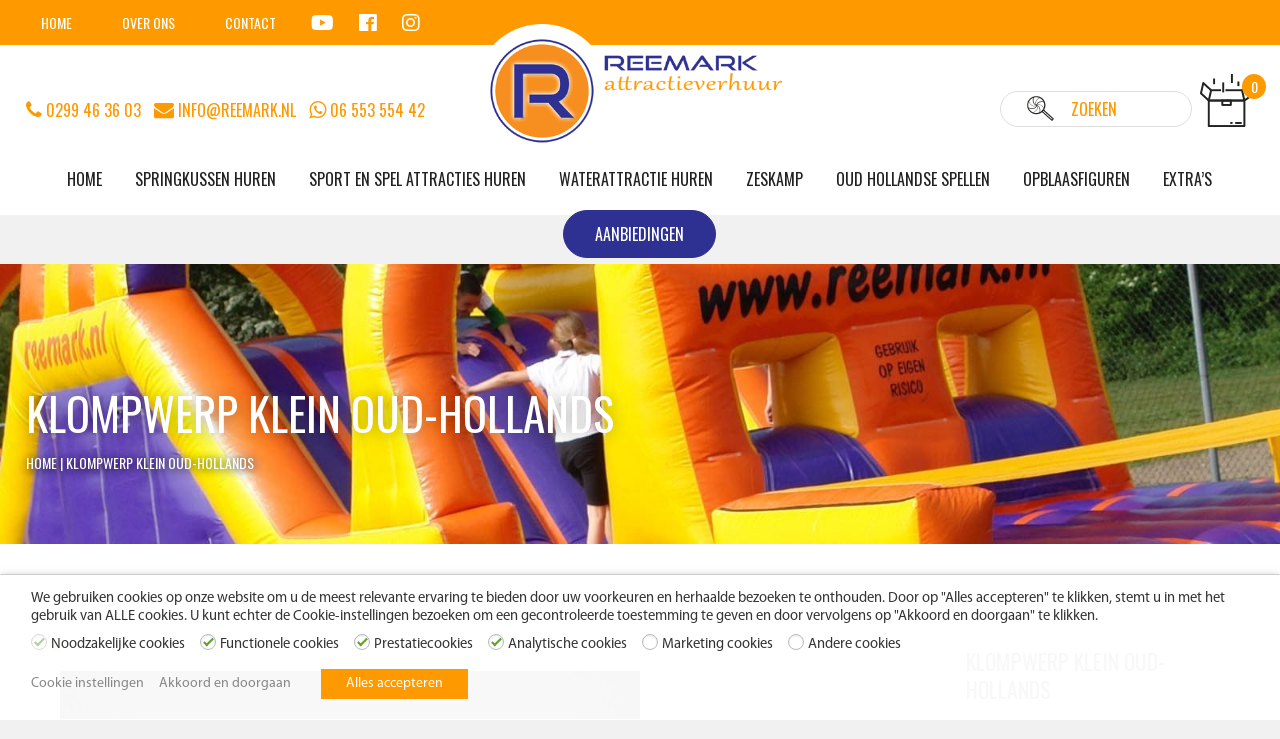

--- FILE ---
content_type: text/html; charset=UTF-8
request_url: https://www.reemark.nl/klompwerp-klein-oud-hollands/
body_size: 32712
content:
<!doctype html>
<html lang="nl-NL" class="no-js">
	<head>

		<meta charset="UTF-8">
		<title>Tafel Klomp Werpen – Oudhollands werpspel klein formaat</title>
<link data-rocket-prefetch href="https://fonts.googleapis.com" rel="dns-prefetch">
<link data-rocket-prefetch href="https://www.googletagmanager.com" rel="dns-prefetch">
<link data-rocket-prefetch href="https://googleads.g.doubleclick.net" rel="dns-prefetch">
<link data-rocket-prefetch href="https://www.google.com" rel="dns-prefetch">
<link data-rocket-preload as="style" href="https://fonts.googleapis.com/css?family=Oswald%3A300%2C400%2C500%2C600%2C700%2C800&#038;display=swap" rel="preload">
<link href="https://fonts.googleapis.com/css?family=Oswald%3A300%2C400%2C500%2C600%2C700%2C800&#038;display=swap" media="print" onload="this.media=&#039;all&#039;" rel="stylesheet">
<noscript data-wpr-hosted-gf-parameters=""><link rel="stylesheet" href="https://fonts.googleapis.com/css?family=Oswald%3A300%2C400%2C500%2C600%2C700%2C800&#038;display=swap"></noscript>
<style id="rocket-critical-css">.fab{-moz-osx-font-smoothing:grayscale;-webkit-font-smoothing:antialiased;display:inline-block;font-style:normal;font-variant:normal;text-rendering:auto;line-height:1}.fa-facebook-f:before{content:"\f39e"}.fa-youtube:before{content:"\f167"}@font-face{font-family:"Font Awesome 5 Brands";font-style:normal;font-weight:normal;src:url(https://use.fontawesome.com/releases/v5.6.1/webfonts/fa-brands-400.eot);src:url(https://use.fontawesome.com/releases/v5.6.1/webfonts/fa-brands-400.eot?#iefix) format("embedded-opentype"),url(https://use.fontawesome.com/releases/v5.6.1/webfonts/fa-brands-400.woff2) format("woff2"),url(https://use.fontawesome.com/releases/v5.6.1/webfonts/fa-brands-400.woff) format("woff"),url(https://use.fontawesome.com/releases/v5.6.1/webfonts/fa-brands-400.ttf) format("truetype"),url(https://use.fontawesome.com/releases/v5.6.1/webfonts/fa-brands-400.svg#fontawesome) format("svg")}.fab{font-family:"Font Awesome 5 Brands"}.fab{-moz-osx-font-smoothing:grayscale;-webkit-font-smoothing:antialiased;display:inline-block;font-style:normal;font-variant:normal;text-rendering:auto;line-height:1}.fa-facebook-f:before{content:"\f39e"}.fa-youtube:before{content:"\f167"}@font-face{font-family:Font Awesome\ 5 Brands;font-style:normal;font-weight:400;src:url(https://www.reemark.nl/wp-content/plugins/uni-woo-custom-product-options/includes/vendors/font-awesome/webfonts/fa-brands-400.eot);src:url(https://www.reemark.nl/wp-content/plugins/uni-woo-custom-product-options/includes/vendors/font-awesome/webfonts/fa-brands-400.eot?#iefix) format("embedded-opentype"),url(https://www.reemark.nl/wp-content/plugins/uni-woo-custom-product-options/includes/vendors/font-awesome/webfonts/fa-brands-400.woff2) format("woff2"),url(https://www.reemark.nl/wp-content/plugins/uni-woo-custom-product-options/includes/vendors/font-awesome/webfonts/fa-brands-400.woff) format("woff"),url(https://www.reemark.nl/wp-content/plugins/uni-woo-custom-product-options/includes/vendors/font-awesome/webfonts/fa-brands-400.ttf) format("truetype"),url(https://www.reemark.nl/wp-content/plugins/uni-woo-custom-product-options/includes/vendors/font-awesome/webfonts/fa-brands-400.svg#fontawesome) format("svg")}.fab{font-family:Font Awesome\ 5 Brands}html{font-family:sans-serif;-ms-text-size-adjust:100%;-webkit-text-size-adjust:100%}body{margin:0}article,header,section{display:block}a{background-color:transparent}h1{font-size:2em;margin:0.67em 0}img{border:0}button,input{color:inherit;font:inherit;margin:0}button{overflow:visible}button{text-transform:none}button{-webkit-appearance:button}button::-moz-focus-inner,input::-moz-focus-inner{border:0;padding:0}input{line-height:normal}input[type="search"]{-webkit-appearance:textfield;-moz-box-sizing:content-box;-webkit-box-sizing:content-box;box-sizing:content-box}input[type="search"]::-webkit-search-cancel-button,input[type="search"]::-webkit-search-decoration{-webkit-appearance:none}button.pswp__button{box-shadow:none!important;background-image:url(https://www.reemark.nl/wp-content/plugins/woocommerce/assets/css/photoswipe/default-skin/default-skin.png)!important}button.pswp__button,button.pswp__button--arrow--left::before,button.pswp__button--arrow--right::before{background-color:transparent!important}button.pswp__button--arrow--left,button.pswp__button--arrow--right{background-image:none!important}.pswp{display:none;position:absolute;width:100%;height:100%;left:0;top:0;overflow:hidden;-ms-touch-action:none;touch-action:none;z-index:1500;-webkit-text-size-adjust:100%;-webkit-backface-visibility:hidden;outline:none}.pswp *{-webkit-box-sizing:border-box;box-sizing:border-box}.pswp__bg{position:absolute;left:0;top:0;width:100%;height:100%;background:#000;opacity:0;-webkit-transform:translateZ(0);transform:translateZ(0);-webkit-backface-visibility:hidden;will-change:opacity}.pswp__scroll-wrap{position:absolute;left:0;top:0;width:100%;height:100%;overflow:hidden}.pswp__container{-ms-touch-action:none;touch-action:none;position:absolute;left:0;right:0;top:0;bottom:0}.pswp__container{-webkit-touch-callout:none}.pswp__bg{will-change:opacity}.pswp__container{-webkit-backface-visibility:hidden}.pswp__item{position:absolute;left:0;right:0;top:0;bottom:0;overflow:hidden}.pswp__button{width:44px;height:44px;position:relative;background:none;overflow:visible;-webkit-appearance:none;display:block;border:0;padding:0;margin:0;float:right;opacity:0.75;-webkit-box-shadow:none;box-shadow:none}.pswp__button::-moz-focus-inner{padding:0;border:0}.pswp__button,.pswp__button--arrow--left:before,.pswp__button--arrow--right:before{background:url(https://www.reemark.nl/wp-content/plugins/woocommerce/assets/css/photoswipe/default-skin/default-skin.png) 0 0 no-repeat;background-size:264px 88px;width:44px;height:44px}.pswp__button--close{background-position:0 -44px}.pswp__button--share{background-position:-44px -44px}.pswp__button--fs{display:none}.pswp__button--zoom{display:none;background-position:-88px 0}.pswp__button--arrow--left,.pswp__button--arrow--right{background:none;top:50%;margin-top:-50px;width:70px;height:100px;position:absolute}.pswp__button--arrow--left{left:0}.pswp__button--arrow--right{right:0}.pswp__button--arrow--left:before,.pswp__button--arrow--right:before{content:'';top:35px;background-color:rgba(0,0,0,0.3);height:30px;width:32px;position:absolute}.pswp__button--arrow--left:before{left:6px;background-position:-138px -44px}.pswp__button--arrow--right:before{right:6px;background-position:-94px -44px}.pswp__share-modal{display:block;background:rgba(0,0,0,0.5);width:100%;height:100%;top:0;left:0;padding:10px;position:absolute;z-index:1600;opacity:0;-webkit-backface-visibility:hidden;will-change:opacity}.pswp__share-modal--hidden{display:none}.pswp__share-tooltip{z-index:1620;position:absolute;background:#FFF;top:56px;border-radius:2px;display:block;width:auto;right:44px;-webkit-box-shadow:0 2px 5px rgba(0,0,0,0.25);box-shadow:0 2px 5px rgba(0,0,0,0.25);-webkit-transform:translateY(6px);-ms-transform:translateY(6px);transform:translateY(6px);-webkit-backface-visibility:hidden;will-change:transform}.pswp__counter{position:absolute;left:0;top:0;height:44px;font-size:13px;line-height:44px;color:#FFF;opacity:0.75;padding:0 10px}.pswp__caption{position:absolute;left:0;bottom:0;width:100%;min-height:44px}.pswp__caption__center{text-align:left;max-width:420px;margin:0 auto;font-size:13px;padding:10px;line-height:20px;color:#CCC}.pswp__preloader{width:44px;height:44px;position:absolute;top:0;left:50%;margin-left:-22px;opacity:0;will-change:opacity;direction:ltr}.pswp__preloader__icn{width:20px;height:20px;margin:12px}@media screen and (max-width:1024px){.pswp__preloader{position:relative;left:auto;top:auto;margin:0;float:right}}.pswp__ui{-webkit-font-smoothing:auto;visibility:visible;opacity:1;z-index:1550}.pswp__top-bar{position:absolute;left:0;top:0;height:44px;width:100%}.pswp__caption,.pswp__top-bar{-webkit-backface-visibility:hidden;will-change:opacity}.pswp__top-bar,.pswp__caption{background-color:rgba(0,0,0,0.5)}.pswp__ui--hidden .pswp__top-bar,.pswp__ui--hidden .pswp__caption,.pswp__ui--hidden .pswp__button--arrow--left,.pswp__ui--hidden .pswp__button--arrow--right{opacity:0.001}.woocommerce img,.woocommerce-page img{height:auto;max-width:100%}.clear{clear:both}.woocommerce ul.products li.product a{text-decoration:none}.woocommerce ul.products li.product a img{width:100%;height:auto;display:block;margin:0 0 1em;box-shadow:none}*,*:after,*:before{-moz-box-sizing:border-box;box-sizing:border-box;-webkit-font-smoothing:antialiased;font-smoothing:antialiased;text-rendering:optimizeLegibility}html{ffont-size:62.5%}body{ffont:300 11px/1.4 'Helvetica Neue',Helvetica,Arial,sans-serif;ccolor:#444}.clear:before,.clear:after{content:' ';display:table}.clear:after{clear:both}.clear{*zoom:1}img{max-width:100%;vertical-align:bottom}a{color:#8d8d8d;text-decoration:none}::-webkit-selection{background:#04A4CC;color:#FFF;text-shadow:none}@font-face{font-family:'MYRIADPRO-REGULAR';src:url(https://www.reemark.nl/wp-content/themes/html5blank-stable-child/fonts/MYRIADPRO-REGULAR.OTF)}html,body,div,span,h1,h2,p,a,img,i,form{background:transparent;border:0;margin:0;padding:0;vertical-align:baseline}html{-webkit-text-size-adjust:100%;-ms-text-size-adjust:100%}*,*:before,*:after{-webkit-box-sizing:border-box;-moz-box-sizing:border-box;box-sizing:border-box}body{font-family:'MYRIADPRO-REGULAR','Oswald',sans-serif;-webkit-font-smoothing:antialiased;font-size:14px;font-weight:400;margin:0;color:#777777;height:100%;overflow-x:hidden;overflow-y:scroll;background-color:#f1f1f1}p{margin:0 0 1.75em 0;line-height:1.75em}h1,h2{font-family:'Oswald',sans-serif;clear:both;font-weight:400;color:#222222;line-height:1.3em;margin:0 0 0.3em 0;text-transform:uppercase}h1{font-size:30px}.tekst-header-lp h1{color:#fff;text-transform:uppercase;font-size:45px;margin:0 0 0.2em 0;text-shadow:1px 1px 15px rgba(0,0,0,0.3)}h2{font-size:22px;margin-bottom:30px}.clear:before,.clear:after{content:' ';display:table}.clear:after{clear:both}.clear{*zoom:1}img{max-width:100%;vertical-align:bottom}a{color:#8d8d8d;text-decoration:none}.hidden{display:none!important}.show-1200,.show-1024,.show-670{display:none}.p-t{padding-top:15px}.p-t-md{padding-top:20px}.p-t-lg{padding-top:40px}.p-b-lg{padding-bottom:60px}.m-r-xxl{margin-right:50px}.section{width:100%}.wrap{padding:0 0;margin:0 auto;position:relative;box-sizing:border-box}.row{min-height:20px;box-sizing:border-box}.row:after{clear:both}.row:before,.row:after{display:table;content:"";line-height:0}.col3,.col9,.col12,.col12-s{float:left;min-height:1px;box-sizing:border-box;position:relative}.col12{width:100%}.col9{width:75%}.col3{width:25%}::-webkit-selection{background:#04A4CC;color:#FFF;text-shadow:none}.pull-left{float:left}.pull-right{float:right}.header{font-family:'Oswald',sans-serif;height:215px}.logo{width:330px;position:absolute;left:50%;margin-left:-165px;margin-top:-21px}.logo img{max-width:100%}input{font-family:'Oswald',sans-serif;width:100%;padding:5px 20px 5px 20px;border-radius:30px;-webkit-border-radius:30px;border-style:inherit;border:1px solid #dedede}.meer-info{color:#000000;font-weight:bold}.meer-info:after{position:relative;font-family:FontAwesome;content:'\f054';color:#000000;text-align:center;box-sizing:border-box;font-size:14px;display:inline-block;padding-left:5px}.nav{float:right}.nav>ul{margin:0;padding:0}.header .nav>ul{text-align:center;width:100%}.nav>ul li{list-style:none;margin-bottom:0;float:left;position:relative}.header .nav>ul li{display:inline-block;float:inherit;padding-left:30px;padding-right:30px}.nav>ul li a:link,.nav>ul li a:visited{font-family:'Oswald',sans-serif;color:#222222;line-height:2.5em;padding:11px 0 11px 0;font-size:16px;display:block;text-transform:uppercase;bbackground:blue}.header .nav>ul ul li{float:left;text-align:left;width:100%}.top-nav.nav>ul li a:link,.top-nav.nav>ul li a:visited{text-transform:uppercase;color:#fff;font-size:14px;padding:5px 10px 0px 10px!important}.top-nav.nav>ul>li:first-child a,.nav>ul>li:first-child a{padding-left:0!important}.nav ul#menu-hoofdmenu li#menu-item-29 a:link,.nav ul#menu-hoofdmenu li#menu-item-29 a:visited{background:#2e3192;line-height:1.65em;display:inline-block;padding:10px 31px 10px 31px;color:#fff;text-decoration:none;margin-bottom:0.4em;border:1px solid #2e3192;text-shadow:none!important;box-sizing:border-box;border-radius:30px;-webkit-border-radius:30px;position:relative;-webkit-appearance:none;mmargin-left:40px}.nav>ul ul{display:none}.header .nav>ul li ul li{padding:8px 5px}.nav>ul li ul{position:absolute;padding-left:0px;text-align:left;top:60px;background:#2e3192;z-index:3;margin-left:0px;width:280px}.nav>ul ul li a:link,.nav>ul ul li a:visited{line-height:20px;padding-top:10px;padding-bottom:10px;color:#fff;height:40px;border-left:none}.contact-top-header a{color:#fff;margin-left:20px;margin-top:11px;float:right}.top-header{height:45px;background-color:#ff9900;color:#fff}.top-header .nav{float:left}.header .top-nav.nav>ul{float:left;width:auto}.social-media-header{float:left;font-size:20px;padding-top:6px}.social-media-header a{color:#fff;padding:0px 10px}.bottom-header{height:103px;bbackground:red}.shopping-cart{width:50%;text-align:right;padding-top:46px}.shopping-cart-logo{float:right;padding-left:142px;margin-top:-17px}.search-header{float:right;width:150px}.second_header_search_mob_inner{position:relative}.search_button{position:absolute;top:4px;left:27px;background:url(https://www.reemark.nl/wp-content/themes/html5blank-stable-child/img/zoeken.svg) no-repeat center;background-size:100%;width:27px;height:27px;border:none}.search-header input[type="search"]{font-size:16px;text-transform:uppercase;color:#ff9900;text-align:center}.search-header ::-webkit-input-placeholder{color:#ff9900}.search-header ::-moz-placeholder{color:#ff9900}.search-header :-ms-input-placeholder{color:#ff9900}.search-header :-moz-placeholder{color:#ff9900}.contact-header{padding-top:53px}.contact-header a{text-transform:uppercase;color:#ff9900;font-size:16px;padding-right:40px}.contact-header a:before,.contact-top-header a:before{position:relative;content:'\f095';font-family:"FontAwesome";top:0px;left:0;color:#ff9900;font-size:20px;width:20px;margin-right:4px}.contact-top-header a:before{color:#fff}.contact-header a.mail:before,.contact-top-header a.mail:before{content:'\f0e0'}.contact-header a.whatsapp:before,.contact-top-header a.whatsapp:before{content:'\f232'}.header-lp{background-repeat:no-repeat;background-position:center top;position:relative;height:595px;background-size:cover}.header-lp{height:280px}.tekst-header-lp{margin-top:120px}.bread-header,.bread-header a:link,.bread-header a:visited{color:#fff;text-transform:uppercase;text-shadow:1px 1px 10px rgba(0,0,0,0.9);font-family:'Oswald',sans-serif;font-weight:400}.flex{display:flex;z-index:1}.bg-white{background-color:#ffffff}a.meer-info.pull-right{font-size:14px;font-family:'MYRIADPRO-REGULAR','Oswald',sans-serif}.woocommerce ul.products li.product a img{margin-bottom:0px}.woocommerce .section.header-lp{margin-bottom:40px}.single-product.woocommerce .section.header-lp{margin-bottom:0}.single-product-main-image img{padding:10px}.wpgs-for{margin-bottom:12px}.bg-product{padding:45px 20px 0 20px;background-color:#f1f1f1}.single-product #gallery-slider .imgs{display:flex;align-items:center;flex-wrap:wrap;overflow:hidden}.single-product .wpgs.wpgs--with-images.images{max-width:100%}.product .single-product{padding-bottom:110px}.single-product .wpgs.wpgs--with-images.images{position:relative}.woocommerce ul.products li.product a img{height:300px;object-fit:cover}@media only screen and (max-width:1300px){.wrap{max-width:96%}.wrap.wrap-full{max-width:100%}.header .nav>ul li{padding-left:15px;padding-right:15px}.contact-header a{padding-right:10px}.shopping-cart-logo{padding-left:50px}}@media only screen and (max-width:1200px){.hide-1200{display:none}.show-1200{display:block}}@media only screen and (min-width:1024px) and (max-width:1200px){.product .col12-s.col9.m-r-xxl.imgs{height:100%}}@media only screen and (max-width:1100px){.nav>ul li a:link,.nav>ul li a:visited{padding-left:14px;padding-right:14px}.header .nav>ul li{padding-left:0;padding-right:0}}@media only screen and (max-width:1024px){.flex{flex-direction:column}.product .single-product{padding-bottom:0}#menu-hoofdmenu-1{list-style:none;padding:0;margin:0}#menu-hoofdmenu-1 li{line-height:40px;border-bottom:1px solid rgba(255,255,255,0.15)}#menu-hoofdmenu-1 li a{color:#fff;font-size:14px;display:block}#menu-hoofdmenu-1 .menu-item-has-children a:after{content:'\f105';font-family:FontAwesome;font-weight:normal;font-style:normal;font-size:17px;margin:0 10px 0 0;float:right}#menu-hoofdmenu-1 .menu-item-has-children ul li a:after{display:none}#menu-hoofdmenu-1 .sub-menu{display:none;list-style:none;margin:0;padding:0}#menu-hoofdmenu-1 .menu-item-has-children{left:-81%;overflow-x:hidden;overflow-y:auto;visibility:visible;-webkit-overflow-scrolling:touch}.c-hamburger span::before{top:-8px}.c-hamburger span::after{bottom:-8px}.mobile-menu{position:relative;right:0px;margin-right:0px;z-index:100;top:5px}.c-hamburger{display:block;position:relative;overflow:hidden;margin:0;padding:0;width:36px!important;height:36px;font-size:0;text-indent:-9999px;appearance:none;box-shadow:none;border-radius:none;background:none;border:0;bbackground:#fff;margin:10px 0 0 10px;border-radius:20px}.c-hamburger span{display:block;position:absolute;top:16px;left:0px;right:0px;background:#000;width:60%;margin-left:20%;height:4px;border-radius:2px;-moz-border-radius:2px;-webkit-border-radius:2px}.c-hamburger span::before,.c-hamburger span::after{position:absolute;display:block;left:0;width:100%;height:4px;border-radius:2px;-moz-border-radius:2px;-webkit-border-radius:2px;background-color:#000;content:""}.c-hamburger span::before{top:-8px}.c-hamburger span::after{bottom:-8px}#menu-hoofdmenu-1{list-style:none;padding:0;margin:0;display:inline-block;width:100%}#menu-hoofdmenu-1 ul{list-style:none!important;padding-left:0px}#menu-hoofdmenu-1 li{line-height:1.8em;margin-bottom:0.2em;padding:4px 0px 4px 15px;position:initial}#menu-hoofdmenu-1 li .sub-menu a,#menu-hoofdmenu-1 li a{font-size:18px;ttext-transform:uppercase;color:#fff!important;display:block;text-align:left;min-height:inherit!important;ppadding:8px 0px 4px 0px!important;font-weight:400}#menu-hoofdmenu-1 li .sub-menu a{padding:0px!important}#menu-hoofdmenu-1 ul li{margin-bottom:0px}.mobile-menu-container{background-color:#000;padding:10px 0 20px 0px;position:fixed;top:0;left:-75%;bottom:0;z-index:100000;display:block!important;width:75%!important;overflow-x:hidden;overflow-y:auto;visibility:visible;-webkit-overflow-scrolling:touch}.logo-mobile img{padding-left:15px;margin-bottom:20px;width:300px}.col12-s{width:100%}.hide-1024{display:none}.show-1024{display:block}}@media only screen and (min-width:900px) and (max-width:1200px){.woocommerce.columns-3 ul.products li.product .meer-info{display:none}}@media only screen and (max-width:800px){.shopping-cart{padding-top:26px}.logo{left:0;margin-left:0;width:250px;margin-top:-12px}.bottom-header{height:85px}.header{height:190px}}@media only screen and (max-width:768px){.hide-768{display:none}}@media only screen and (max-width:670px){.wrap{max-width:94%}.hide-670{display:none}.show-670{display:block}.header{height:135px}.shopping-cart{padding-right:60px}.mobile-menu{position:absolute}.header-menu{margin-top:-74px}.search-header{float:left;width:300px;margin-top:20px;padding:0px 15px}}@media only screen and (max-width:600px){.shopping-cart{padding-top:3px}.woocommerce ul.products li.product a img{height:auto}}@media only screen and (max-width:550px){#menu-topmenu{display:none}.shopping-cart{padding-top:28px}}@media only screen and (max-width:480px){.hide-480{display:none}.shopping-cart-logo{margin-top:-15px}.shopping-cart-logo img{width:80%}.header{height:115px}.logo{width:200px}.bottom-header{height:65px}.mobile-menu{top:15px}.search-header{width:200px}}*,*:after,*:before{-moz-box-sizing:border-box;box-sizing:border-box;-webkit-font-smoothing:antialiased;font-smoothing:antialiased;text-rendering:optimizeLegibility}html{ffont-size:62.5%}body{ffont:300 11px/1.4 'Helvetica Neue',Helvetica,Arial,sans-serif;ccolor:#444}.clear:before,.clear:after{content:' ';display:table}.clear:after{clear:both}.clear{*zoom:1}img{max-width:100%;vertical-align:bottom}a{color:#8d8d8d;text-decoration:none}::-webkit-selection{background:#04A4CC;color:#FFF;text-shadow:none}</style><link rel="preload" data-rocket-preload as="image" href="https://www.reemark.nl/wp-content/uploads/2020/06/klomp-werp-oud2-600x450.jpg" imagesrcset="https://www.reemark.nl/wp-content/uploads/2020/06/klomp-werp-oud2-600x450.jpg 600w, https://www.reemark.nl/wp-content/uploads/2020/06/klomp-werp-oud2-250x188.jpg 250w, https://www.reemark.nl/wp-content/uploads/2020/06/klomp-werp-oud2-700x525.jpg 700w, https://www.reemark.nl/wp-content/uploads/2020/06/klomp-werp-oud2-768x576.jpg 768w, https://www.reemark.nl/wp-content/uploads/2020/06/klomp-werp-oud2-1536x1152.jpg 1536w, https://www.reemark.nl/wp-content/uploads/2020/06/klomp-werp-oud2-2048x1536.jpg 2048w, https://www.reemark.nl/wp-content/uploads/2020/06/klomp-werp-oud2-120x90.jpg 120w" imagesizes="(max-width: 600px) 100vw, 600px" fetchpriority="high">

		<link href="//www.google-analytics.com" rel="dns-prefetch">
        <link href="https://www.reemark.nl/wp-content/themes/html5blank-stable/img/icons/favicon.ico" rel="shortcut icon">
        <link data-minify="1" rel="preload" href="https://www.reemark.nl/wp-content/cache/min/1/releases/v5.6.1/css/all.css?ver=1753186589" data-rocket-async="style" as="style" onload="this.onload=null;this.rel='stylesheet'" onerror="this.removeAttribute('data-rocket-async')"  crossorigin="anonymous">
        <link data-minify="1" href='https://www.reemark.nl/wp-content/cache/min/1/font-awesome/4.4.0/css/font-awesome.min.css?ver=1753186589' data-rocket-async="style" as="style" onload="this.onload=null;this.rel='stylesheet'" onerror="this.removeAttribute('data-rocket-async')"  rel='preload' type='text/css' />
		<meta http-equiv="X-UA-Compatible" content="IE=edge,chrome=1">
		<meta name="viewport" content="width=device-width, initial-scale=1.0">
		
		<!-- Google Tag Manager -->
<script type="text/plain" data-cli-class="cli-blocker-script" data-cli-label="Google Tag Manager"  data-cli-script-type="analytics" data-cli-block="false" data-cli-block-if-ccpa-optout="false" data-cli-element-position="head">(function(w,d,s,l,i){w[l]=w[l]||[];w[l].push({'gtm.start':
new Date().getTime(),event:'gtm.js'});var f=d.getElementsByTagName(s)[0],
j=d.createElement(s),dl=l!='dataLayer'?'&l='+l:'';j.async=true;j.src=
'https://www.googletagmanager.com/gtm.js?id='+i+dl;f.parentNode.insertBefore(j,f);
})(window,document,'script','dataLayer','GTM-NLN42SM');</script>
<!-- End Google Tag Manager -->
		
		<meta name='robots' content='index, follow, max-image-preview:large, max-snippet:-1, max-video-preview:-1' />

<!-- Google Tag Manager for WordPress by gtm4wp.com -->
<script data-cfasync="false" data-pagespeed-no-defer>
	var gtm4wp_datalayer_name = "dataLayer";
	var dataLayer = dataLayer || [];
	const gtm4wp_use_sku_instead = 0;
	const gtm4wp_currency = 'EUR';
	const gtm4wp_product_per_impression = 10;
	const gtm4wp_clear_ecommerce = false;
	const gtm4wp_datalayer_max_timeout = 2000;
	var CookieLawInfo_Accept_Callback = (function() {
		var gtm4wp_original_cli_callback = CookieLawInfo_Accept_Callback;
	
		return function() {
			if ( !window.CLI.consent ) {
				return false;
			}
		
			window.dataLayer = window.dataLayer || [];
			window.dataLayer.push({
				"event": "cookie_consent_update",
				"consent_data": window.CLI.consent
			});
		
			for(var i in window.CLI.consent) {
				window.dataLayer.push({
					"event": "cookie_consent_" + i
				});
			}
	
			if ( "function" == typeof gtm4wp_original_cli_callback ) {
				gtm4wp_original_cli_callback();
			}
		}
	})();
</script>
<!-- End Google Tag Manager for WordPress by gtm4wp.com -->
	<!-- This site is optimized with the Yoast SEO plugin v26.7 - https://yoast.com/wordpress/plugins/seo/ -->
	<meta name="description" content="Voeg een retro twist toe aan je event met het kleine tafel‑klompsoogspel van Reemark. Lichtgewicht, eenvoudig op te zetten en gegarandeerd vermaak." />
	<link rel="canonical" href="https://www.reemark.nl/klompwerp-klein-oud-hollands/" />
	<meta property="og:locale" content="nl_NL" />
	<meta property="og:type" content="article" />
	<meta property="og:title" content="Tafel Klomp Werpen – Oudhollands werpspel klein formaat" />
	<meta property="og:description" content="Voeg een retro twist toe aan je event met het kleine tafel‑klompsoogspel van Reemark. Lichtgewicht, eenvoudig op te zetten en gegarandeerd vermaak." />
	<meta property="og:url" content="https://www.reemark.nl/klompwerp-klein-oud-hollands/" />
	<meta property="og:site_name" content="Reemark Attractieverhuur" />
	<meta property="article:publisher" content="https://www.facebook.com/reemarkverhuur" />
	<meta property="article:modified_time" content="2025-11-27T15:22:50+00:00" />
	<meta property="og:image" content="https://www.reemark.nl/wp-content/uploads/2020/06/klomp-werp-oud2-scaled.jpg" />
	<meta property="og:image:width" content="2560" />
	<meta property="og:image:height" content="1920" />
	<meta property="og:image:type" content="image/jpeg" />
	<meta name="twitter:card" content="summary_large_image" />
	<meta name="twitter:site" content="@reemark_verhuur" />
	<meta name="twitter:label1" content="Geschatte leestijd" />
	<meta name="twitter:data1" content="1 minuut" />
	<!-- / Yoast SEO plugin. -->


<link href='https://fonts.gstatic.com' crossorigin rel='preconnect' />
<link rel="alternate" title="oEmbed (JSON)" type="application/json+oembed" href="https://www.reemark.nl/wp-json/oembed/1.0/embed?url=https%3A%2F%2Fwww.reemark.nl%2Fklompwerp-klein-oud-hollands%2F" />
<link rel="alternate" title="oEmbed (XML)" type="text/xml+oembed" href="https://www.reemark.nl/wp-json/oembed/1.0/embed?url=https%3A%2F%2Fwww.reemark.nl%2Fklompwerp-klein-oud-hollands%2F&#038;format=xml" />
<style id='wp-img-auto-sizes-contain-inline-css' type='text/css'>
img:is([sizes=auto i],[sizes^="auto," i]){contain-intrinsic-size:3000px 1500px}
/*# sourceURL=wp-img-auto-sizes-contain-inline-css */
</style>
<link data-minify="1" rel='preload'  href='https://www.reemark.nl/wp-content/cache/min/1/wp-content/plugins/woocommerce-tm-extra-product-options/assets/css/fontawesome.css?ver=1753186591' data-rocket-async="style" as="style" onload="this.onload=null;this.rel='stylesheet'" onerror="this.removeAttribute('data-rocket-async')"  media='screen' />
<link data-minify="1" rel='preload'  href='https://www.reemark.nl/wp-content/cache/min/1/wp-content/plugins/woocommerce-tm-extra-product-options/assets/css/animate.css?ver=1753186591' data-rocket-async="style" as="style" onload="this.onload=null;this.rel='stylesheet'" onerror="this.removeAttribute('data-rocket-async')"  media='all' />
<link data-minify="1" rel='preload'  href='https://www.reemark.nl/wp-content/cache/min/1/wp-content/plugins/woocommerce-tm-extra-product-options/assets/css/tm-epo.css?ver=1753186591' data-rocket-async="style" as="style" onload="this.onload=null;this.rel='stylesheet'" onerror="this.removeAttribute('data-rocket-async')"  media='all' />
<style id='wp-emoji-styles-inline-css' type='text/css'>

	img.wp-smiley, img.emoji {
		display: inline !important;
		border: none !important;
		box-shadow: none !important;
		height: 1em !important;
		width: 1em !important;
		margin: 0 0.07em !important;
		vertical-align: -0.1em !important;
		background: none !important;
		padding: 0 !important;
	}
/*# sourceURL=wp-emoji-styles-inline-css */
</style>
<style id='wp-block-library-inline-css' type='text/css'>
:root{--wp-block-synced-color:#7a00df;--wp-block-synced-color--rgb:122,0,223;--wp-bound-block-color:var(--wp-block-synced-color);--wp-editor-canvas-background:#ddd;--wp-admin-theme-color:#007cba;--wp-admin-theme-color--rgb:0,124,186;--wp-admin-theme-color-darker-10:#006ba1;--wp-admin-theme-color-darker-10--rgb:0,107,160.5;--wp-admin-theme-color-darker-20:#005a87;--wp-admin-theme-color-darker-20--rgb:0,90,135;--wp-admin-border-width-focus:2px}@media (min-resolution:192dpi){:root{--wp-admin-border-width-focus:1.5px}}.wp-element-button{cursor:pointer}:root .has-very-light-gray-background-color{background-color:#eee}:root .has-very-dark-gray-background-color{background-color:#313131}:root .has-very-light-gray-color{color:#eee}:root .has-very-dark-gray-color{color:#313131}:root .has-vivid-green-cyan-to-vivid-cyan-blue-gradient-background{background:linear-gradient(135deg,#00d084,#0693e3)}:root .has-purple-crush-gradient-background{background:linear-gradient(135deg,#34e2e4,#4721fb 50%,#ab1dfe)}:root .has-hazy-dawn-gradient-background{background:linear-gradient(135deg,#faaca8,#dad0ec)}:root .has-subdued-olive-gradient-background{background:linear-gradient(135deg,#fafae1,#67a671)}:root .has-atomic-cream-gradient-background{background:linear-gradient(135deg,#fdd79a,#004a59)}:root .has-nightshade-gradient-background{background:linear-gradient(135deg,#330968,#31cdcf)}:root .has-midnight-gradient-background{background:linear-gradient(135deg,#020381,#2874fc)}:root{--wp--preset--font-size--normal:16px;--wp--preset--font-size--huge:42px}.has-regular-font-size{font-size:1em}.has-larger-font-size{font-size:2.625em}.has-normal-font-size{font-size:var(--wp--preset--font-size--normal)}.has-huge-font-size{font-size:var(--wp--preset--font-size--huge)}.has-text-align-center{text-align:center}.has-text-align-left{text-align:left}.has-text-align-right{text-align:right}.has-fit-text{white-space:nowrap!important}#end-resizable-editor-section{display:none}.aligncenter{clear:both}.items-justified-left{justify-content:flex-start}.items-justified-center{justify-content:center}.items-justified-right{justify-content:flex-end}.items-justified-space-between{justify-content:space-between}.screen-reader-text{border:0;clip-path:inset(50%);height:1px;margin:-1px;overflow:hidden;padding:0;position:absolute;width:1px;word-wrap:normal!important}.screen-reader-text:focus{background-color:#ddd;clip-path:none;color:#444;display:block;font-size:1em;height:auto;left:5px;line-height:normal;padding:15px 23px 14px;text-decoration:none;top:5px;width:auto;z-index:100000}html :where(.has-border-color){border-style:solid}html :where([style*=border-top-color]){border-top-style:solid}html :where([style*=border-right-color]){border-right-style:solid}html :where([style*=border-bottom-color]){border-bottom-style:solid}html :where([style*=border-left-color]){border-left-style:solid}html :where([style*=border-width]){border-style:solid}html :where([style*=border-top-width]){border-top-style:solid}html :where([style*=border-right-width]){border-right-style:solid}html :where([style*=border-bottom-width]){border-bottom-style:solid}html :where([style*=border-left-width]){border-left-style:solid}html :where(img[class*=wp-image-]){height:auto;max-width:100%}:where(figure){margin:0 0 1em}html :where(.is-position-sticky){--wp-admin--admin-bar--position-offset:var(--wp-admin--admin-bar--height,0px)}@media screen and (max-width:600px){html :where(.is-position-sticky){--wp-admin--admin-bar--position-offset:0px}}

/*# sourceURL=wp-block-library-inline-css */
</style><link data-minify="1" rel='preload'  href='https://www.reemark.nl/wp-content/cache/min/1/wp-content/plugins/woocommerce/assets/client/blocks/wc-blocks.css?ver=1753186589' data-rocket-async="style" as="style" onload="this.onload=null;this.rel='stylesheet'" onerror="this.removeAttribute('data-rocket-async')"  media='all' />
<style id='global-styles-inline-css' type='text/css'>
:root{--wp--preset--aspect-ratio--square: 1;--wp--preset--aspect-ratio--4-3: 4/3;--wp--preset--aspect-ratio--3-4: 3/4;--wp--preset--aspect-ratio--3-2: 3/2;--wp--preset--aspect-ratio--2-3: 2/3;--wp--preset--aspect-ratio--16-9: 16/9;--wp--preset--aspect-ratio--9-16: 9/16;--wp--preset--color--black: #000000;--wp--preset--color--cyan-bluish-gray: #abb8c3;--wp--preset--color--white: #ffffff;--wp--preset--color--pale-pink: #f78da7;--wp--preset--color--vivid-red: #cf2e2e;--wp--preset--color--luminous-vivid-orange: #ff6900;--wp--preset--color--luminous-vivid-amber: #fcb900;--wp--preset--color--light-green-cyan: #7bdcb5;--wp--preset--color--vivid-green-cyan: #00d084;--wp--preset--color--pale-cyan-blue: #8ed1fc;--wp--preset--color--vivid-cyan-blue: #0693e3;--wp--preset--color--vivid-purple: #9b51e0;--wp--preset--gradient--vivid-cyan-blue-to-vivid-purple: linear-gradient(135deg,rgb(6,147,227) 0%,rgb(155,81,224) 100%);--wp--preset--gradient--light-green-cyan-to-vivid-green-cyan: linear-gradient(135deg,rgb(122,220,180) 0%,rgb(0,208,130) 100%);--wp--preset--gradient--luminous-vivid-amber-to-luminous-vivid-orange: linear-gradient(135deg,rgb(252,185,0) 0%,rgb(255,105,0) 100%);--wp--preset--gradient--luminous-vivid-orange-to-vivid-red: linear-gradient(135deg,rgb(255,105,0) 0%,rgb(207,46,46) 100%);--wp--preset--gradient--very-light-gray-to-cyan-bluish-gray: linear-gradient(135deg,rgb(238,238,238) 0%,rgb(169,184,195) 100%);--wp--preset--gradient--cool-to-warm-spectrum: linear-gradient(135deg,rgb(74,234,220) 0%,rgb(151,120,209) 20%,rgb(207,42,186) 40%,rgb(238,44,130) 60%,rgb(251,105,98) 80%,rgb(254,248,76) 100%);--wp--preset--gradient--blush-light-purple: linear-gradient(135deg,rgb(255,206,236) 0%,rgb(152,150,240) 100%);--wp--preset--gradient--blush-bordeaux: linear-gradient(135deg,rgb(254,205,165) 0%,rgb(254,45,45) 50%,rgb(107,0,62) 100%);--wp--preset--gradient--luminous-dusk: linear-gradient(135deg,rgb(255,203,112) 0%,rgb(199,81,192) 50%,rgb(65,88,208) 100%);--wp--preset--gradient--pale-ocean: linear-gradient(135deg,rgb(255,245,203) 0%,rgb(182,227,212) 50%,rgb(51,167,181) 100%);--wp--preset--gradient--electric-grass: linear-gradient(135deg,rgb(202,248,128) 0%,rgb(113,206,126) 100%);--wp--preset--gradient--midnight: linear-gradient(135deg,rgb(2,3,129) 0%,rgb(40,116,252) 100%);--wp--preset--font-size--small: 13px;--wp--preset--font-size--medium: 20px;--wp--preset--font-size--large: 36px;--wp--preset--font-size--x-large: 42px;--wp--preset--spacing--20: 0.44rem;--wp--preset--spacing--30: 0.67rem;--wp--preset--spacing--40: 1rem;--wp--preset--spacing--50: 1.5rem;--wp--preset--spacing--60: 2.25rem;--wp--preset--spacing--70: 3.38rem;--wp--preset--spacing--80: 5.06rem;--wp--preset--shadow--natural: 6px 6px 9px rgba(0, 0, 0, 0.2);--wp--preset--shadow--deep: 12px 12px 50px rgba(0, 0, 0, 0.4);--wp--preset--shadow--sharp: 6px 6px 0px rgba(0, 0, 0, 0.2);--wp--preset--shadow--outlined: 6px 6px 0px -3px rgb(255, 255, 255), 6px 6px rgb(0, 0, 0);--wp--preset--shadow--crisp: 6px 6px 0px rgb(0, 0, 0);}:where(.is-layout-flex){gap: 0.5em;}:where(.is-layout-grid){gap: 0.5em;}body .is-layout-flex{display: flex;}.is-layout-flex{flex-wrap: wrap;align-items: center;}.is-layout-flex > :is(*, div){margin: 0;}body .is-layout-grid{display: grid;}.is-layout-grid > :is(*, div){margin: 0;}:where(.wp-block-columns.is-layout-flex){gap: 2em;}:where(.wp-block-columns.is-layout-grid){gap: 2em;}:where(.wp-block-post-template.is-layout-flex){gap: 1.25em;}:where(.wp-block-post-template.is-layout-grid){gap: 1.25em;}.has-black-color{color: var(--wp--preset--color--black) !important;}.has-cyan-bluish-gray-color{color: var(--wp--preset--color--cyan-bluish-gray) !important;}.has-white-color{color: var(--wp--preset--color--white) !important;}.has-pale-pink-color{color: var(--wp--preset--color--pale-pink) !important;}.has-vivid-red-color{color: var(--wp--preset--color--vivid-red) !important;}.has-luminous-vivid-orange-color{color: var(--wp--preset--color--luminous-vivid-orange) !important;}.has-luminous-vivid-amber-color{color: var(--wp--preset--color--luminous-vivid-amber) !important;}.has-light-green-cyan-color{color: var(--wp--preset--color--light-green-cyan) !important;}.has-vivid-green-cyan-color{color: var(--wp--preset--color--vivid-green-cyan) !important;}.has-pale-cyan-blue-color{color: var(--wp--preset--color--pale-cyan-blue) !important;}.has-vivid-cyan-blue-color{color: var(--wp--preset--color--vivid-cyan-blue) !important;}.has-vivid-purple-color{color: var(--wp--preset--color--vivid-purple) !important;}.has-black-background-color{background-color: var(--wp--preset--color--black) !important;}.has-cyan-bluish-gray-background-color{background-color: var(--wp--preset--color--cyan-bluish-gray) !important;}.has-white-background-color{background-color: var(--wp--preset--color--white) !important;}.has-pale-pink-background-color{background-color: var(--wp--preset--color--pale-pink) !important;}.has-vivid-red-background-color{background-color: var(--wp--preset--color--vivid-red) !important;}.has-luminous-vivid-orange-background-color{background-color: var(--wp--preset--color--luminous-vivid-orange) !important;}.has-luminous-vivid-amber-background-color{background-color: var(--wp--preset--color--luminous-vivid-amber) !important;}.has-light-green-cyan-background-color{background-color: var(--wp--preset--color--light-green-cyan) !important;}.has-vivid-green-cyan-background-color{background-color: var(--wp--preset--color--vivid-green-cyan) !important;}.has-pale-cyan-blue-background-color{background-color: var(--wp--preset--color--pale-cyan-blue) !important;}.has-vivid-cyan-blue-background-color{background-color: var(--wp--preset--color--vivid-cyan-blue) !important;}.has-vivid-purple-background-color{background-color: var(--wp--preset--color--vivid-purple) !important;}.has-black-border-color{border-color: var(--wp--preset--color--black) !important;}.has-cyan-bluish-gray-border-color{border-color: var(--wp--preset--color--cyan-bluish-gray) !important;}.has-white-border-color{border-color: var(--wp--preset--color--white) !important;}.has-pale-pink-border-color{border-color: var(--wp--preset--color--pale-pink) !important;}.has-vivid-red-border-color{border-color: var(--wp--preset--color--vivid-red) !important;}.has-luminous-vivid-orange-border-color{border-color: var(--wp--preset--color--luminous-vivid-orange) !important;}.has-luminous-vivid-amber-border-color{border-color: var(--wp--preset--color--luminous-vivid-amber) !important;}.has-light-green-cyan-border-color{border-color: var(--wp--preset--color--light-green-cyan) !important;}.has-vivid-green-cyan-border-color{border-color: var(--wp--preset--color--vivid-green-cyan) !important;}.has-pale-cyan-blue-border-color{border-color: var(--wp--preset--color--pale-cyan-blue) !important;}.has-vivid-cyan-blue-border-color{border-color: var(--wp--preset--color--vivid-cyan-blue) !important;}.has-vivid-purple-border-color{border-color: var(--wp--preset--color--vivid-purple) !important;}.has-vivid-cyan-blue-to-vivid-purple-gradient-background{background: var(--wp--preset--gradient--vivid-cyan-blue-to-vivid-purple) !important;}.has-light-green-cyan-to-vivid-green-cyan-gradient-background{background: var(--wp--preset--gradient--light-green-cyan-to-vivid-green-cyan) !important;}.has-luminous-vivid-amber-to-luminous-vivid-orange-gradient-background{background: var(--wp--preset--gradient--luminous-vivid-amber-to-luminous-vivid-orange) !important;}.has-luminous-vivid-orange-to-vivid-red-gradient-background{background: var(--wp--preset--gradient--luminous-vivid-orange-to-vivid-red) !important;}.has-very-light-gray-to-cyan-bluish-gray-gradient-background{background: var(--wp--preset--gradient--very-light-gray-to-cyan-bluish-gray) !important;}.has-cool-to-warm-spectrum-gradient-background{background: var(--wp--preset--gradient--cool-to-warm-spectrum) !important;}.has-blush-light-purple-gradient-background{background: var(--wp--preset--gradient--blush-light-purple) !important;}.has-blush-bordeaux-gradient-background{background: var(--wp--preset--gradient--blush-bordeaux) !important;}.has-luminous-dusk-gradient-background{background: var(--wp--preset--gradient--luminous-dusk) !important;}.has-pale-ocean-gradient-background{background: var(--wp--preset--gradient--pale-ocean) !important;}.has-electric-grass-gradient-background{background: var(--wp--preset--gradient--electric-grass) !important;}.has-midnight-gradient-background{background: var(--wp--preset--gradient--midnight) !important;}.has-small-font-size{font-size: var(--wp--preset--font-size--small) !important;}.has-medium-font-size{font-size: var(--wp--preset--font-size--medium) !important;}.has-large-font-size{font-size: var(--wp--preset--font-size--large) !important;}.has-x-large-font-size{font-size: var(--wp--preset--font-size--x-large) !important;}
/*# sourceURL=global-styles-inline-css */
</style>

<style id='classic-theme-styles-inline-css' type='text/css'>
/*! This file is auto-generated */
.wp-block-button__link{color:#fff;background-color:#32373c;border-radius:9999px;box-shadow:none;text-decoration:none;padding:calc(.667em + 2px) calc(1.333em + 2px);font-size:1.125em}.wp-block-file__button{background:#32373c;color:#fff;text-decoration:none}
/*# sourceURL=/wp-includes/css/classic-themes.min.css */
</style>
<link data-minify="1" rel='preload'  href='https://www.reemark.nl/wp-content/cache/min/1/wp-content/plugins/webtoffee-gdpr-cookie-consent/public/css/cookie-law-info-public.css?ver=1753186589' data-rocket-async="style" as="style" onload="this.onload=null;this.rel='stylesheet'" onerror="this.removeAttribute('data-rocket-async')"  media='all' />
<link data-minify="1" rel='preload'  href='https://www.reemark.nl/wp-content/cache/min/1/wp-content/plugins/webtoffee-gdpr-cookie-consent/public/css/cookie-law-info-gdpr.css?ver=1753186589' data-rocket-async="style" as="style" onload="this.onload=null;this.rel='stylesheet'" onerror="this.removeAttribute('data-rocket-async')"  media='all' />
<style id='cookie-law-info-gdpr-inline-css' type='text/css'>
.cli-modal-content, .cli-tab-content { background-color: #ffffff; }.cli-privacy-content-text, .cli-modal .cli-modal-dialog, .cli-tab-container p, a.cli-privacy-readmore { color: #000000; }.cli-tab-header { background-color: #f2f2f2; }.cli-tab-header, .cli-tab-header a.cli-nav-link,span.cli-necessary-caption,.cli-switch .cli-slider:after { color: #000000; }.cli-switch .cli-slider:before { background-color: #ffffff; }.cli-switch input:checked + .cli-slider:before { background-color: #ffffff; }.cli-switch .cli-slider { background-color: #e3e1e8; }.cli-switch input:checked + .cli-slider { background-color: #28a745; }.cli-modal-close svg { fill: #000000; }.cli-tab-footer .wt-cli-privacy-accept-all-btn { background-color: #00acad; color: #ffffff}.cli-tab-footer .wt-cli-privacy-accept-btn { background-color: #00acad; color: #ffffff}.cli-tab-header a:before{ border-right: 1px solid #000000; border-bottom: 1px solid #000000; }
/*# sourceURL=cookie-law-info-gdpr-inline-css */
</style>
<link data-minify="1" rel='preload'  href='https://www.reemark.nl/wp-content/cache/min/1/wp-content/plugins/woocommerce/assets/css/woocommerce-layout.css?ver=1753186589' data-rocket-async="style" as="style" onload="this.onload=null;this.rel='stylesheet'" onerror="this.removeAttribute('data-rocket-async')"  media='all' />
<link data-minify="1" rel='preload'  href='https://www.reemark.nl/wp-content/cache/min/1/wp-content/plugins/woocommerce/assets/css/woocommerce-smallscreen.css?ver=1753186589' data-rocket-async="style" as="style" onload="this.onload=null;this.rel='stylesheet'" onerror="this.removeAttribute('data-rocket-async')"  media='only screen and (max-width: 768px)' />
<link data-minify="1" rel='preload'  href='https://www.reemark.nl/wp-content/cache/min/1/wp-content/plugins/woocommerce/assets/css/woocommerce.css?ver=1753186589' data-rocket-async="style" as="style" onload="this.onload=null;this.rel='stylesheet'" onerror="this.removeAttribute('data-rocket-async')"  media='all' />
<style id='woocommerce-inline-inline-css' type='text/css'>
.woocommerce form .form-row .required { visibility: visible; }
/*# sourceURL=woocommerce-inline-inline-css */
</style>
<link data-minify="1" rel='preload'  href='https://www.reemark.nl/wp-content/cache/min/1/wp-content/plugins/woocommerce-custom-fields/assets/css/fields.css?ver=1753186591' data-rocket-async="style" as="style" onload="this.onload=null;this.rel='stylesheet'" onerror="this.removeAttribute('data-rocket-async')"  media='all' />
<link rel='preload'  href='https://www.reemark.nl/wp-content/plugins/woocommerce-custom-fields/rightpress/components/rightpress-assets-component/assets/datetimepicker/assets/css/jquery.datetimepicker.min.css?ver=1021' data-rocket-async="style" as="style" onload="this.onload=null;this.rel='stylesheet'" onerror="this.removeAttribute('data-rocket-async')"  media='all' />
<link data-minify="1" rel='preload'  href='https://www.reemark.nl/wp-content/cache/min/1/wp-content/plugins/woocommerce-custom-fields/assets/css/frontend.css?ver=1753186591' data-rocket-async="style" as="style" onload="this.onload=null;this.rel='stylesheet'" onerror="this.removeAttribute('data-rocket-async')"  media='all' />
<link data-minify="1" rel='preload'  href='https://www.reemark.nl/wp-content/cache/min/1/wp-content/themes/html5blank-stable/style.css?ver=1753186589' data-rocket-async="style" as="style" onload="this.onload=null;this.rel='stylesheet'" onerror="this.removeAttribute('data-rocket-async')"  media='all' />
<link data-minify="1" rel='preload'  href='https://www.reemark.nl/wp-content/cache/min/1/wp-content/themes/html5blank-stable-child/style.css?ver=1753186589' data-rocket-async="style" as="style" onload="this.onload=null;this.rel='stylesheet'" onerror="this.removeAttribute('data-rocket-async')"  media='all' />
<link data-minify="1" rel='preload'  href='https://www.reemark.nl/wp-content/cache/min/1/wp-content/themes/html5blank-stable/normalize.css?ver=1753186589' data-rocket-async="style" as="style" onload="this.onload=null;this.rel='stylesheet'" onerror="this.removeAttribute('data-rocket-async')"  media='all' />
<link data-minify="1" rel='preload'  href='https://www.reemark.nl/wp-content/cache/min/1/wp-content/themes/html5blank-stable/style.css?ver=1753186589' data-rocket-async="style" as="style" onload="this.onload=null;this.rel='stylesheet'" onerror="this.removeAttribute('data-rocket-async')"  media='all' />
<link rel='preload'  href='//www.reemark.nl/wp-content/uploads/sass/wc_sort_display.min.css?ver=1731508462' data-rocket-async="style" as="style" onload="this.onload=null;this.rel='stylesheet'" onerror="this.removeAttribute('data-rocket-async')"  media='all' />
<link data-minify="1" rel='preload'  href='https://www.reemark.nl/wp-content/cache/min/1/wp-content/plugins/woo-product-gallery-slider/assets/css/slick.css?ver=1753186589' data-rocket-async="style" as="style" onload="this.onload=null;this.rel='stylesheet'" onerror="this.removeAttribute('data-rocket-async')"  media='all' />
<link data-minify="1" rel='preload'  href='https://www.reemark.nl/wp-content/cache/min/1/wp-content/plugins/woo-product-gallery-slider/assets/css/slick-theme.css?ver=1753186589' data-rocket-async="style" as="style" onload="this.onload=null;this.rel='stylesheet'" onerror="this.removeAttribute('data-rocket-async')"  media='all' />
<link rel='preload'  href='https://www.reemark.nl/wp-content/plugins/woo-product-gallery-slider/assets/css/jquery.fancybox.min.css?ver=2.2' data-rocket-async="style" as="style" onload="this.onload=null;this.rel='stylesheet'" onerror="this.removeAttribute('data-rocket-async')"  media='all' />
<style id='fancybox-inline-css' type='text/css'>

					.wpgs-nav .slick-track {
						transform: inherit !important;
					}
				.wpgs-for .slick-slide{cursor:pointer;}
/*# sourceURL=fancybox-inline-css */
</style>
<link data-minify="1" rel='preload'  href='https://www.reemark.nl/wp-content/cache/min/1/wp-content/plugins/woo-product-gallery-slider/assets/css/font/flaticon.css?ver=1753186589' data-rocket-async="style" as="style" onload="this.onload=null;this.rel='stylesheet'" onerror="this.removeAttribute('data-rocket-async')"  media='all' />
<style id='themecomplete-extra-css-inline-css' type='text/css'>
.woocommerce #content table.cart img.epo-upload-image, .woocommerce table.cart img.epo-upload-image, .woocommerce-page #content table.cart img.epo-upload-image, .woocommerce-page table.cart img.epo-upload-image, .epo-upload-image {max-width: 70% !important;max-height: none !important;}

/*# sourceURL=themecomplete-extra-css-inline-css */
</style>


<script type="text/javascript" src="https://www.reemark.nl/wp-includes/js/jquery/jquery.min.js?ver=3.7.1" id="jquery-core-js"></script>





<script type="text/javascript" id="wc-add-to-cart-js-extra">
/* <![CDATA[ */
var wc_add_to_cart_params = {"ajax_url":"/wp-admin/admin-ajax.php","wc_ajax_url":"/?wc-ajax=%%endpoint%%","i18n_view_cart":"Bekijk winkelwagen","cart_url":"https://www.reemark.nl/afrekenen/","is_cart":"","cart_redirect_after_add":"no"};
//# sourceURL=wc-add-to-cart-js-extra
/* ]]> */
</script>








<script type="text/javascript" id="woocommerce-js-extra">
/* <![CDATA[ */
var woocommerce_params = {"ajax_url":"/wp-admin/admin-ajax.php","wc_ajax_url":"/?wc-ajax=%%endpoint%%","i18n_password_show":"Wachtwoord weergeven","i18n_password_hide":"Wachtwoord verbergen"};
//# sourceURL=woocommerce-js-extra
/* ]]> */
</script>

<link rel="https://api.w.org/" href="https://www.reemark.nl/wp-json/" /><link rel="alternate" title="JSON" type="application/json" href="https://www.reemark.nl/wp-json/wp/v2/product/2314" /><style type="text/css" id="simple-css-output">/* Webtoffee GDPR overwrites */#wt-cli-settings-btn,#wt-cli-accept-btn,#wt-cli-accept-all-btn {transition: 0.3s;}#wt-cli-settings-btn:hover,#wt-cli-accept-btn:hover {text-decoration:underline !important;opacity:0.8 !important;}#wt-cli-accept-all-btn:hover {opacity:0.8}#cookie-law-info-bar {border-top: 1px solid #ccc !important;} @media only screen and (max-width: 768px) {.cli-plugin-button,.cli-bar-btn_container a,.cli-bar-actions .btn_container a{margin: 10px 0px !important;width:100% !important;text-align:center !important;display:inline-block !important;}.cli-bar-btn_container {width:100% !important}}.customlist li{ text-align: left!important; float: none!important;}.customlist{ margin-bottom: 1.75em;}.single-product .maincontent h3 { text-align: center;}.single-product .maincontent table td{ border: 1px solid black; padding: 10px 50px 10px 10px;}.single-product .maincontent table{ margin-bottom: 1.75em;}.single-product .maincontent h2 { text-align: start!important;}.product .single-product { padding-bottom: 0px!important;}.order_review_heading { }</style>
<!-- Google Tag Manager for WordPress by gtm4wp.com -->
<!-- GTM Container placement set to off -->
<script data-cfasync="false" data-pagespeed-no-defer type="text/javascript">
	var dataLayer_content = {"pagePostType":"product","pagePostType2":"single-product","pagePostAuthor":"Beheerder Reemark","cartContent":{"totals":{"applied_coupons":[],"discount_total":0,"subtotal":0,"total":0},"items":[]},"productRatingCounts":[],"productAverageRating":0,"productReviewCount":0,"productType":"simple","productIsVariable":0};
	dataLayer.push( dataLayer_content );
</script>

<!-- End Google Tag Manager for WordPress by gtm4wp.com -->	<noscript><style>.woocommerce-product-gallery{ opacity: 1 !important; }</style></noscript>
	

<script type="application/ld+json" class="saswp-schema-markup-output">
[{"@context":"https:\/\/schema.org\/","@type":"BreadcrumbList","@id":"https:\/\/www.reemark.nl\/klompwerp-klein-oud-hollands\/#breadcrumb","itemListElement":[{"@type":"ListItem","position":1,"item":{"@id":"https:\/\/www.reemark.nl","name":"Reemark Attractieverhuur"}},{"@type":"ListItem","position":2,"item":{"@id":"https:\/\/www.reemark.nl\/product\/","name":"Producten"}},{"@type":"ListItem","position":3,"item":{"@id":"https:\/\/www.reemark.nl\/oud-hollandse-spellen\/","name":"Oud Hollandse spellen"}},{"@type":"ListItem","position":4,"item":{"@id":"https:\/\/www.reemark.nl\/klompwerp-klein-oud-hollands\/","name":"Tafel Klomp Werpen \u2013 Oudhollands werpspel klein formaat"}}]},

{"@context":"https:\/\/schema.org\/","@type":"Product","@id":"https:\/\/www.reemark.nl\/klompwerp-klein-oud-hollands\/#Product","url":"https:\/\/www.reemark.nl\/klompwerp-klein-oud-hollands\/","name":"Klompwerp klein Oud-Hollands","sku":"2314","description":"Voeg een retro twist toe aan je event met het kleine tafel\u2011klompsoogspel van Reemark. Lichtgewicht, eenvoudig op te zetten en gegarandeerd vermaak.","offers":{"@type":"Offer","availability":"https:\/\/schema.org\/InStock","price":"12.5","priceCurrency":"EUR","url":"https:\/\/www.reemark.nl\/klompwerp-klein-oud-hollands\/","priceValidUntil":"2026-11-27T15:22:50+00:00"},"mpn":"2314","brand":{"@type":"Brand","name":"Reemark Attractieverhuur"},"aggregateRating":{"@type":"AggregateRating","ratingValue":"5","reviewCount":1},"review":[{"@type":"Review","author":{"@type":"Person","name":"Beheerder Reemark"},"datePublished":"2020-06-19T12:22:24+00:00","description":"Voeg een retro twist toe aan je event met het kleine tafel\u2011klompsoogspel van Reemark. Lichtgewicht, eenvoudig op te zetten en gegarandeerd vermaak.","reviewRating":{"@type":"Rating","bestRating":"5","ratingValue":"5","worstRating":"1"}}],"image":[{"@type":"ImageObject","@id":"https:\/\/www.reemark.nl\/klompwerp-klein-oud-hollands\/#primaryimage","url":"https:\/\/www.reemark.nl\/wp-content\/uploads\/2020\/06\/klomp-werp-oud2-scaled.jpg","width":"2560","height":"1920"},{"@type":"ImageObject","url":"https:\/\/www.reemark.nl\/wp-content\/uploads\/2020\/06\/klomp-werp-oud2-scaled-1200x900.jpg","width":"1200","height":"900"},{"@type":"ImageObject","url":"https:\/\/www.reemark.nl\/wp-content\/uploads\/2020\/06\/klomp-werp-oud2-scaled-1200x675.jpg","width":"1200","height":"675"},{"@type":"ImageObject","url":"https:\/\/www.reemark.nl\/wp-content\/uploads\/2020\/06\/klomp-werp-oud2-scaled-1920x1920.jpg","width":"1920","height":"1920"}]},

{"@context":"https:\/\/schema.org\/","@type":"LocalBusiness","@id":"LocalBusiness","url":"https:\/\/www.reemark.nl\/saswp\/local-business\/","name":"Reemark","description":"Huur een ballenbak eenvoudig en snel bij Reemark Attractieverhuur. Vanaf \u20ac 109,95 per dag. Maakt ieder kinderfeest compleet. Opbouw en afbouw.","address":{"@type":"PostalAddress","streetAddress":"Zesstedenweg 1","addressLocality":"Warder","addressRegion":"","postalCode":"1473 BD","addressCountry":"Nederland"},"telephone":"0299 46 36 03","openingHours":["Kantoor geopend van maandag t\/m vrijdag van 09:00 tot 17:00 uur. Bezoek uitsluitend op afspraak."],"additionalType":"","priceRange":"","servesCuisine":"","areaServed":[],"founder":[],"employee":[],"makesOffer":{"@type":"Offer","@id":"#service","itemOffered":{"@type":"Service","name":"","url":"","areaServed":[]}},"hasMenu":"","hasMap":"","image":[{"@type":"ImageObject","@id":"https:\/\/www.reemark.nl\/klompwerp-klein-oud-hollands\/#primaryimage","url":"https:\/\/www.reemark.nl\/wp-content\/uploads\/2020\/06\/klomp-werp-oud2-scaled.jpg","width":"2560","height":"1920"},{"@type":"ImageObject","url":"https:\/\/www.reemark.nl\/wp-content\/uploads\/2020\/06\/klomp-werp-oud2-scaled-1200x900.jpg","width":"1200","height":"900"},{"@type":"ImageObject","url":"https:\/\/www.reemark.nl\/wp-content\/uploads\/2020\/06\/klomp-werp-oud2-scaled-1200x675.jpg","width":"1200","height":"675"},{"@type":"ImageObject","url":"https:\/\/www.reemark.nl\/wp-content\/uploads\/2020\/06\/klomp-werp-oud2-scaled-1920x1920.jpg","width":"1920","height":"1920"}]}]
</script>

<style type="text/css">.wpgs-for .slick-arrow::before,.wpgs-nav .slick-prev::before, .wpgs-nav .slick-next::before{color:#000;}.fancybox-bg{background-color:rgba(10,0,0,0.75);}.fancybox-caption,.fancybox-infobar{color:#fff;}.wpgs-nav .slick-slide{border-color:transparent}.wpgs-nav .slick-current{border-color:#000}</style><link rel="icon" href="https://www.reemark.nl/wp-content/uploads/2023/11/cropped-image-removebg-preview-24-32x32.png" sizes="32x32" />
<link rel="icon" href="https://www.reemark.nl/wp-content/uploads/2023/11/cropped-image-removebg-preview-24-192x192.png" sizes="192x192" />
<link rel="apple-touch-icon" href="https://www.reemark.nl/wp-content/uploads/2023/11/cropped-image-removebg-preview-24-180x180.png" />
<meta name="msapplication-TileImage" content="https://www.reemark.nl/wp-content/uploads/2023/11/cropped-image-removebg-preview-24-270x270.png" />
		<style type="text/css" id="wp-custom-css">
			.image-size{
	width:330px;
	height:330px;
}

.check ul li::before {
	content: '\f00c';
font-family: FontAwesome;
padding-right: 7px;
color: #FF9900;
}
#socials a{
	padding: 5px;
	color: white;
}
#socials {
	font-size: 20px;
	width: 110px;
	background-color: #ff9900;
	padding: 5px;
}

.normal-list {
    margin: 1em 0!important;    /* standaard marge boven en onder */
    padding-left!important: 20px; /* standaard inspringing */
}

.normal-list li {
    margin-bottom: 0.5em!important; /* kleine afstand tussen items */
    text-align: left!important; /* expliciet links uitlijnen */
	width:100%!important;
	float:left!important;
	
}

a.button:hover {
  background-color: #0056b3;
}

/* Maak de tabel responsive */
table {
  width: 100%;
  border-collapse: collapse;
}

td {
  width: 25%; /* Zorgt ervoor dat de tabelcellen gelijk zijn op grotere schermen */
  padding: 15px;
  text-align: center;
  vertical-align: top; /* Zorgt ervoor dat de content van elke cel aan de bovenkant staat */
}

img {
  max-width: 100%;
  height: auto;
}

/* Breakpoint voor mobiele schermen */
@media (max-width: 768px) {
  td {
    display: block;
    width: 100%; /* Maak de cellen 100% breed op kleinere schermen */
  }

  a.button {
    width: 100%; /* Knoppen vullen de volledige breedte van hun container op kleinere schermen */
    max-width: none; /* Zorgt ervoor dat de knop zich over de hele breedte van de container kan uitstrekken */
  }
}

.btn{ 
font-family: 'Oswald', sans-serif;
    background: #ff9900;
    line-height: 1.65em;
    display: inline-block;
    padding: 5px 30px 2px 30px;
    color: #fff !important;
    text-decoration: none;
    cursor: pointer;
    margin-bottom: 0.4em;
    border: 2px solid #ff9900;
    -webkit-transition: all .5s ease-in-out;
    -moz-transition: all .5s ease-in-out;
    transition: all .5s ease-in-out;
    text-shadow: none !important;
    box-sizing: border-box;
    font-size: 18px !important;
    border-radius: 30px;
    -webkit-border-radius: 30px;
    position: relative;
    margin-right: 10px;
    -webkit-appearance: none;
    text-transform: uppercase;
    text-align: center;
    font-weight: 400;
}

a.button {
	    font-family: 'Oswald', sans-serif;
    background: #ff9900;
    line-height: 1.65em;
    display: inline-block;
    padding: 5px 30px 2px 30px;
    color: #fff !important;
    text-decoration: none;
    cursor: pointer;
    margin-bottom: 0.4em;
    border: 2px solid #ff9900;
    -webkit-transition: all .5s ease-in-out;
    -moz-transition: all .5s ease-in-out;
    transition: all .5s ease-in-out;
    text-shadow: none !important;
    box-sizing: border-box;
    font-size: 18px !important;
    border-radius: 30px;
    -webkit-border-radius: 30px;
    position: relative;
    margin-right: 10px;
    -webkit-appearance: none;
    text-transform: uppercase;
    text-align: center;
    font-weight: 400;
}





		</style>
		<script class="tm-hidden" type="text/template" id="tmpl-tc-cart-options-popup">
	<div class='header'>
		<h3>{{{ data.title }}}</h3>
	</div>
	<div id='{{{ data.id }}}' class='float-editbox'>{{{ data.html }}}</div>
	<div class='footer'>
		<div class='inner'>
			<span class='tm-button button button-secondary button-large floatbox-cancel'>{{{ data.close }}}</span>
		</div>
	</div>
</script>
<script class="tm-hidden" type="text/template" id="tmpl-tc-lightbox">
	<div class="tc-lightbox-wrap">
		<span class="tc-lightbox-button tcfa tcfa-search tc-transition tcinit"></span>
	</div>
</script>
<script class="tm-hidden" type="text/template" id="tmpl-tc-lightbox-zoom">
	<span class="tc-lightbox-button-close tcfa tcfa-times"></span>
	{{{ data.img }}}
</script>
<script class="tm-hidden" type="text/template" id="tmpl-tc-final-totals">
	<dl class="tm-extra-product-options-totals tm-custom-price-totals">
		<# if (data.show_unit_price==true){ #>		<dt class="tm-unit-price">{{{ data.unit_price }}}</dt>
		<dd class="tm-unit-price">
			<span class="price amount options">{{{ data.formatted_unit_price }}}</span>
		</dd>		<# } #>
		<# if (data.show_options_vat==true){ #>		<dt class="tm-vat-options-totals">{{{ data.options_vat_total }}}</dt>
		<dd class="tm-vat-options-totals">
			<span class="price amount options">{{{ data.formatted_vat_options_total }}}</span>
		</dd>		<# } #>
		<# if (data.show_options_total==true){ #>		<dt class="tm-options-totals">{{{ data.options_total }}}</dt>
		<dd class="tm-options-totals">
			<span class="price amount options">{{{ data.formatted_options_total }}}</span>
		</dd>		<# } #>
		<# if (data.show_fees_total==true){ #>		<dt class="tm-fee-totals">{{{ data.fees_total }}}</dt>
		<dd class="tm-fee-totals">
			<span class="price amount fees">{{{ data.formatted_fees_total }}}</span>
		</dd>		<# } #>
		<# if (data.show_extra_fee==true){ #>		<dt class="tm-extra-fee">{{{ data.extra_fee }}}</dt>
		<dd class="tm-extra-fee">
			<span class="price amount options extra-fee">{{{ data.formatted_extra_fee }}}</span>
		</dd>		<# } #>
		<# if (data.show_final_total==true){ #>		<dt class="tm-final-totals">{{{ data.final_total }}}</dt>
		<dd class="tm-final-totals">
			<span class="price amount final">{{{ data.formatted_final_total }}}</span>
		</dd>		<# } #>
			</dl>
</script>
<script class="tm-hidden" type="text/template" id="tmpl-tc-price">
	<span class="amount">{{{ data.price.price }}}</span>
</script>
<script class="tm-hidden" type="text/template" id="tmpl-tc-sale-price">
	<del>
		<span class="tc-original-price amount">{{{ data.price.original_price }}}</span>
	</del>
	<ins>
		<span class="amount">{{{ data.price.price }}}</span>
	</ins>
</script>
<script class="tm-hidden" type="text/template" id="tmpl-tc-section-pop-link">
	<div id="tm-section-pop-up" class="tm-extra-product-options flasho tc-wrapper tm-section-pop-up single tm-animated appear">
		<div class='header'><h3>{{{ data.title }}}</h3></div>
		<div class="float-editbox" id="tc-floatbox-content"></div>
		<div class='footer'>
			<div class='inner'>
				<span class='tm-button button button-secondary button-large floatbox-cancel'>{{{ data.close }}}</span>
			</div>
		</div>
	</div>
</script>
<script class="tm-hidden" type="text/template" id="tmpl-tc-floating-box-nks">
	<# if (data.values.length) {#>
	{{{ data.html_before }}}
	<div class="tc-row tm-fb-labels">
		<span class="tc-cell tc-col-3 tm-fb-title">{{{ data.option_label }}}</span>
		<span class="tc-cell tc-col-3 tm-fb-value">{{{ data.option_value }}}</span>
		<span class="tc-cell tc-col-3 tm-fb-quantity">{{{ data.option__qty }}}</span>
		<span class="tc-cell tc-col-3 tm-fb-price">{{{ data.option_lpric }}}</span>
	</div>
	<# for (var i = 0; i < data.values.length; i++) { #>
		<# if (data.values[i].label_show=='' || data.values[i].value_show=='') {#>
	<div class="tc-row">
			<# if (data.values[i].label_show=='') {#>
		<span class="tc-cell tc-col-3 tm-fb-title">{{{ data.values[i].title }}}</span>
			<# } #>
			<# if (data.values[i].value_show=='') {#>
		<span class="tc-cell tc-col-3 tm-fb-value">{{{ data.values[i].value }}}</span>
			<# } #>
		<span class="tc-cell tc-col-3 tm-fb-quantity">{{{ data.values[i].quantity }}}</span>
		<span class="tc-cell tc-col-3 tm-fb-price">{{{ data.values[i].price }}}</span>
	</div>
		<# } #>
	<# } #>
	{{{ data.html_after }}}
	{{{ data.totals }}}
	<# }#>
</script>
<script class="tm-hidden" type="text/template" id="tmpl-tc-floating-box">
	<# if (data.values.length) {#>
	{{{ data.html_before }}}
	<dl class="tm-fb">
		<# for (var i = 0; i < data.values.length; i++) { #>
			<# if (data.values[i].label_show=='') {#>
		<dt class="tm-fb-title">{{{ data.values[i].title }}}</dt>
			<# } #>
			<# if (data.values[i].value_show=='') {#>
		<dd class="tm-fb-value">{{{ data.values[i].value }}}</dd>
			<# } #>
		<# } #>
	</dl>
	{{{ data.html_after }}}
	{{{ data.totals }}}
	<# }#>
</script>
<script class="tm-hidden" type="text/template" id="tmpl-tc-chars-remanining">
	<span class="tc-chars">
		<span class="tc-chars-remanining">{{{ data.maxlength }}}</span>
		<span class="tc-remaining"> {{{ data.characters_remaining }}}</span>
	</span>
</script>
<script class="tm-hidden" type="text/template" id="tmpl-tc-formatted-price"><# if (data.customer_price_format_wrap_start) {#>
	{{{ data.customer_price_format_wrap_start }}}
	<# } #>&lt;span class=&quot;woocommerce-Price-amount amount&quot;&gt;&lt;bdi&gt;&lt;span class=&quot;woocommerce-Price-currencySymbol&quot;&gt;&euro;&lt;/span&gt;{{{ data.price }}}&lt;/bdi&gt;&lt;/span&gt;<# if (data.customer_price_format_wrap_end) {#>
	{{{ data.customer_price_format_wrap_end }}}
	<# } #></script>
<script class="tm-hidden" type="text/template" id="tmpl-tc-formatted-sale-price"><# if (data.customer_price_format_wrap_start) {#>
	{{{ data.customer_price_format_wrap_start }}}
	<# } #>&lt;del aria-hidden=&quot;true&quot;&gt;&lt;span class=&quot;woocommerce-Price-amount amount&quot;&gt;&lt;bdi&gt;&lt;span class=&quot;woocommerce-Price-currencySymbol&quot;&gt;&euro;&lt;/span&gt;{{{ data.price }}}&lt;/bdi&gt;&lt;/span&gt;&lt;/del&gt; &lt;span class=&quot;screen-reader-text&quot;&gt;Oorspronkelijke prijs was: &euro;{{{ data.price }}}.&lt;/span&gt;&lt;ins aria-hidden=&quot;true&quot;&gt;&lt;span class=&quot;woocommerce-Price-amount amount&quot;&gt;&lt;bdi&gt;&lt;span class=&quot;woocommerce-Price-currencySymbol&quot;&gt;&euro;&lt;/span&gt;{{{ data.sale_price }}}&lt;/bdi&gt;&lt;/span&gt;&lt;/ins&gt;&lt;span class=&quot;screen-reader-text&quot;&gt;Huidige prijs is: &euro;{{{ data.sale_price }}}.&lt;/span&gt;<# if (data.customer_price_format_wrap_end) {#>
	{{{ data.customer_price_format_wrap_end }}}
	<# } #></script>
<script class="tm-hidden" type="text/template" id="tmpl-tc-upload-messages">
	<div class="header">
		<h3>{{{ data.title }}}</h3>
	</div>
	<div class="float-editbox" id="tc-floatbox-content">
		<div class="tc-upload-messages">
			<div class="tc-upload-message">{{{ data.message }}}</div>
			<# for (var i in data.files) {
				if (data.files.hasOwnProperty(i)) {#>
				<div class="tc-upload-files">{{{ data.files[i] }}}</div>
				<# }
			}#>
		</div>
	</div>
	<div class="footer">
		<div class="inner">&nbsp;</div>
	</div>
</script>
<noscript><style id="rocket-lazyload-nojs-css">.rll-youtube-player, [data-lazy-src]{display:none !important;}</style></noscript><script>
/*! loadCSS rel=preload polyfill. [c]2017 Filament Group, Inc. MIT License */
(function(w){"use strict";if(!w.loadCSS){w.loadCSS=function(){}}
var rp=loadCSS.relpreload={};rp.support=(function(){var ret;try{ret=w.document.createElement("link").relList.supports("preload")}catch(e){ret=!1}
return function(){return ret}})();rp.bindMediaToggle=function(link){var finalMedia=link.media||"all";function enableStylesheet(){link.media=finalMedia}
if(link.addEventListener){link.addEventListener("load",enableStylesheet)}else if(link.attachEvent){link.attachEvent("onload",enableStylesheet)}
setTimeout(function(){link.rel="stylesheet";link.media="only x"});setTimeout(enableStylesheet,3000)};rp.poly=function(){if(rp.support()){return}
var links=w.document.getElementsByTagName("link");for(var i=0;i<links.length;i++){var link=links[i];if(link.rel==="preload"&&link.getAttribute("as")==="style"&&!link.getAttribute("data-loadcss")){link.setAttribute("data-loadcss",!0);rp.bindMediaToggle(link)}}};if(!rp.support()){rp.poly();var run=w.setInterval(rp.poly,500);if(w.addEventListener){w.addEventListener("load",function(){rp.poly();w.clearInterval(run)})}else if(w.attachEvent){w.attachEvent("onload",function(){rp.poly();w.clearInterval(run)})}}
if(typeof exports!=="undefined"){exports.loadCSS=loadCSS}
else{w.loadCSS=loadCSS}}(typeof global!=="undefined"?global:this))
</script>		
        
        
        
        
        <link data-minify="1" href="https://www.reemark.nl/wp-content/cache/min/1/wp-content/themes/html5blank-stable-child/css/owl.carousel.css?ver=1753186589" data-rocket-async="style" as="style" onload="this.onload=null;this.rel='stylesheet'" onerror="this.removeAttribute('data-rocket-async')"  rel="preload">
        <link data-minify="1" href="https://www.reemark.nl/wp-content/cache/min/1/wp-content/themes/html5blank-stable-child/css/lity.css?ver=1753186589" data-rocket-async="style" as="style" onload="this.onload=null;this.rel='stylesheet'" onerror="this.removeAttribute('data-rocket-async')"  rel="preload">
        <link href="https://www.reemark.nl/wp-content/themes/html5blank-stable-child/dilion.css" data-rocket-async="style" as="style" onload="this.onload=null;this.rel='stylesheet'" onerror="this.removeAttribute('data-rocket-async')"  rel="preload">
		<link data-minify="1" href="https://www.reemark.nl/wp-content/cache/min/1/wp-content/themes/html5blank-stable-child/neeraj.css?ver=1753186589" data-rocket-async="style" as="style" onload="this.onload=null;this.rel='stylesheet'" onerror="this.removeAttribute('data-rocket-async')"  rel="preload">

<meta name="google-site-verification" content="BesxXMmwf4G1EYBIqX73TCBtnYsVx8x-DQBRUePpiGg" />
	<link data-minify="1" rel='preload'  href='https://www.reemark.nl/wp-content/cache/min/1/wp-content/plugins/webtoffee-gdpr-cookie-consent/public/css/cookie-law-info-table.css?ver=1753186589' data-rocket-async="style" as="style" onload="this.onload=null;this.rel='stylesheet'" onerror="this.removeAttribute('data-rocket-async')"  media='all' />
<style id="rocket-lazyrender-inline-css">[data-wpr-lazyrender] {content-visibility: auto;}</style><meta name="generator" content="WP Rocket 3.20.3" data-wpr-features="wpr_defer_js wpr_minify_concatenate_js wpr_async_css wpr_lazyload_images wpr_preconnect_external_domains wpr_automatic_lazy_rendering wpr_oci wpr_minify_css wpr_desktop" /></head>
	<body class="wp-singular product-template-default single single-product postid-2314 wp-theme-html5blank-stable wp-child-theme-html5blank-stable-child theme-html5blank-stable woocommerce woocommerce-page woocommerce-no-js tm-responsive klompwerp-klein-oud-hollands">

		<!-- Google Tag Manager (noscript) -->
<noscript><iframe data-cli-class="cli-blocker-script" data-cli-label="Google Tag Manager"  data-cli-script-type="analytics" data-cli-block="false" data-cli-block-if-ccpa-optout="false" data-cli-element-position="body" data-cli-placeholder="Accepteer <a class='cli_manage_current_consent'> Analytische cookies</a> cookies om de inhoud te bekijken." data-cli-src="https://www.googletagmanager.com/ns.html?id=GTM-NLN42SM"
height="0" width="0" style="display:none;visibility:hidden"></iframe></noscript>
<!-- End Google Tag Manager (noscript) -->

    <header  class="header bg-white">
        <div  class="wrap wrap-full top-header">
            <div  class="row">
                <div  class="wrap">
                    <div class="col12 pull-left top-nav nav">
						
                        <ul id="menu-topmenu" class="menu"><li id="menu-item-14" class="menu-item menu-item-type-post_type menu-item-object-page menu-item-home menu-item-14"><a href="https://www.reemark.nl/">Home</a></li>
<li id="menu-item-13" class="menu-item menu-item-type-post_type menu-item-object-page menu-item-13"><a href="https://www.reemark.nl/over-ons/">Over ons</a></li>
<li id="menu-item-12" class="menu-item menu-item-type-post_type menu-item-object-page menu-item-12"><a href="https://www.reemark.nl/contact/">Contact</a></li>
</ul>							
                        <div class="social-media-header">
                            <a target="_blank" href="https://www.youtube.com/channel/UC_Zw-8IfXtZwHH-uCnZd4wQ"><i class="fab fa-youtube"></i></a>
                            <a target="_blank" href="https://www.facebook.com/reemarkverhuur"><i class="fab fa-facebook-f"></i></a>
                            <a target="_blank" href="https://instagram.com/reemark_attractieverhuur?igshid=YmMyMTA2M2Y="><i class="fab fa-instagram"></i></a>
                        </div>
						<div class="contact-top-header pull-right show-1200">
							<a class="phone" target="_blank" href="tel:0299 46 36 03"><span class="hide-480">0299 46 36 03</span></a>
							<a class="mail" target="_blank" href="mailto:info@reemark.nl"><span class="hide-480">info@reemark.nl</span></a>
							<a class="whatsapp" target="_blank" href="tel:06 553 554 42"><span class="hide-480">06 553 554 42</span></a>
						</div>
                    </div>
                </div>
            </div>
        </div>
        <div  class="bottom-header">
            <div  class="wrap">                
                <div  class="row">
					<div class="contact-header pull-left hide-1200">
						<a class="phone" target="_blank" href="tel:0299 46 36 03">0299 46 36 03</a>
						<a class="mail" target="_blank" href="mailto:info@reemark.nl">info@reemark.nl</a>
						<a class="whatsapp" target="_blank" href="tel:06 553 554 42">06 553 554 42</a>
					</div>                    
                    <div class="logo">
                        <a href="https://www.reemark.nl">
                            <img src="data:image/svg+xml,%3Csvg%20xmlns='http://www.w3.org/2000/svg'%20viewBox='0%200%200%200'%3E%3C/svg%3E" alt="Logo" class="logo-img" data-lazy-src="https://www.reemark.nl/wp-content/themes/html5blank-stable-child/img/logo-met-wit.png"><noscript><img src="https://www.reemark.nl/wp-content/themes/html5blank-stable-child/img/logo-met-wit.png" alt="Logo" class="logo-img"></noscript>
                        </a>
                    </div>
                    <div class="shopping-cart pull-right">
						<div class="search-mobile toggle">
							<i class="fa fa-search" aria-hidden="true"></i>
						</div>
                        <div class="shopping-cart-logo">
							<a href="https://www.reemark.nl/afrekenen/" title="View your shopping cart">
								<img src="data:image/svg+xml,%3Csvg%20xmlns='http://www.w3.org/2000/svg'%20viewBox='0%200%200%200'%3E%3C/svg%3E" data-lazy-src="https://www.reemark.nl/wp-content/themes/html5blank-stable-child/img/winkelwagen.png" /><noscript><img src='https://www.reemark.nl/wp-content/themes/html5blank-stable-child/img/winkelwagen.png' /></noscript>
								<span class="items-count">0</span>
							</a>
                        </div>
                        <div class="search-header hide-670">
                            <div  class="second_header_search_mob_inner">
                                <form role="search" method="get" action="https://www.reemark.nl/">
	<input type="search" placeholder="Zoeken" value="" name="s" title="zoeken" />
	<button class="search_button" type="submit" name="action" value="Search"></button>
</form>

                            </div>
                        </div>                        
                    </div>
                </div>
    
            </div>  
        </div> 
		<div  class="header-menu">
			<div  class="wrap">                
				<div  class="row">
					<div class="col12 pull-left nav hide-1024">
						<ul id="menu-hoofdmenu" class="menu"><li id="menu-item-4423" class="menu-item menu-item-type-post_type menu-item-object-page menu-item-home menu-item-4423"><a href="https://www.reemark.nl/">Home</a></li>
<li id="menu-item-2469" class="menu-item menu-item-type-custom menu-item-object-custom menu-item-has-children menu-item-2469"><a href="https://www.reemark.nl/springkussen-huren/">Springkussen huren</a>
<ul class="sub-menu">
	<li id="menu-item-3245" class="menu-item menu-item-type-taxonomy menu-item-object-product_cat menu-item-3245"><a href="https://www.reemark.nl/springkussen-huren/jungle/">Jungle</a></li>
	<li id="menu-item-3244" class="menu-item menu-item-type-taxonomy menu-item-object-product_cat menu-item-3244"><a href="https://www.reemark.nl/springkussen-huren/clown/">Clown</a></li>
	<li id="menu-item-3243" class="menu-item menu-item-type-taxonomy menu-item-object-product_cat menu-item-3243"><a href="https://www.reemark.nl/springkussen-huren/circus/">Circus</a></li>
	<li id="menu-item-3242" class="menu-item menu-item-type-taxonomy menu-item-object-product_cat menu-item-3242"><a href="https://www.reemark.nl/springkasteel-huren/">Springkastelen</a></li>
	<li id="menu-item-3305" class="menu-item menu-item-type-taxonomy menu-item-object-product_cat menu-item-3305"><a href="https://www.reemark.nl/springkussen-huren/glijbaan/">Springkussen met glijbaan</a></li>
</ul>
</li>
<li id="menu-item-33" class="menu-item menu-item-type-taxonomy menu-item-object-product_cat menu-item-has-children menu-item-33"><a href="https://www.reemark.nl/sport-spel/">Sport en spel attracties huren</a>
<ul class="sub-menu">
	<li id="menu-item-2588" class="menu-item menu-item-type-taxonomy menu-item-object-product_cat menu-item-2588"><a href="https://www.reemark.nl/ballenbak-huren/">Ballenbak</a></li>
	<li id="menu-item-3039" class="menu-item menu-item-type-taxonomy menu-item-object-product_cat menu-item-3039"><a href="https://www.reemark.nl/limbo-huren/">Limbo</a></li>
	<li id="menu-item-3040" class="menu-item menu-item-type-taxonomy menu-item-object-product_cat menu-item-3040"><a href="https://www.reemark.nl/rodeostier-huren/">Rodeostier</a></li>
	<li id="menu-item-2589" class="menu-item menu-item-type-taxonomy menu-item-object-product_cat menu-item-2589"><a href="https://www.reemark.nl/stormbaan-huren/">Stormbaan</a></li>
</ul>
</li>
<li id="menu-item-8014" class="menu-item menu-item-type-taxonomy menu-item-object-product_cat menu-item-8014"><a href="https://www.reemark.nl/waterattracties/">Waterattractie huren</a></li>
<li id="menu-item-38" class="menu-item menu-item-type-taxonomy menu-item-object-product_cat menu-item-has-children menu-item-38"><a href="https://www.reemark.nl/zeskamp/">Zeskamp</a>
<ul class="sub-menu">
	<li id="menu-item-37" class="menu-item menu-item-type-taxonomy menu-item-object-product_cat menu-item-37"><a href="https://www.reemark.nl/zeskamp/zeskamp-klein/">Zeskamp klein</a></li>
	<li id="menu-item-36" class="menu-item menu-item-type-taxonomy menu-item-object-product_cat menu-item-36"><a href="https://www.reemark.nl/zeskamp/zeskamp-groot/">Zeskamp groot</a></li>
</ul>
</li>
<li id="menu-item-32" class="menu-item menu-item-type-taxonomy menu-item-object-product_cat current-product-ancestor current-menu-parent current-product-parent menu-item-has-children menu-item-32"><a href="https://www.reemark.nl/oud-hollandse-spellen/">Oud Hollandse spellen</a>
<ul class="sub-menu">
	<li id="menu-item-2776" class="menu-item menu-item-type-custom menu-item-object-custom menu-item-2776"><a href="https://www.reemark.nl/sjoelbak-huren/">Sjoelbak</a></li>
	<li id="menu-item-2130" class="menu-item menu-item-type-custom menu-item-object-custom menu-item-2130"><a href="https://www.reemark.nl/gekleurde-spellen/">Gekleurde spellen</a></li>
</ul>
</li>
<li id="menu-item-31" class="menu-item menu-item-type-taxonomy menu-item-object-product_cat menu-item-31"><a href="https://www.reemark.nl/opblaasfiguren/">Opblaasfiguren</a></li>
<li id="menu-item-30" class="menu-item menu-item-type-taxonomy menu-item-object-product_cat menu-item-has-children menu-item-30"><a href="https://www.reemark.nl/extras/">Extra&#8217;s</a>
<ul class="sub-menu">
	<li id="menu-item-35" class="menu-item menu-item-type-taxonomy menu-item-object-product_cat menu-item-35"><a href="https://www.reemark.nl/eten-en-drinken/">Eten en drinken</a></li>
</ul>
</li>
<li id="menu-item-29" class="menu-item menu-item-type-taxonomy menu-item-object-product_cat current_page_parent menu-item-29"><a href="https://www.reemark.nl/aanbiedingen/">Aanbiedingen</a></li>
</ul>					</div>
					
				<div class="pull-right">
                    <div class="mobile-menu show-1024 pull-right">
                        <button data-toggle-offscreen=".mobile-menu-container" class="c-hamburger c-hamburger--htx">
                            <span>toggle menu</span>
                        </button>
                    </div>
                </div>
					
				</div>
			</div>
		</div>
                    </header>

    <div  class="clear"></div>
    <div  class="mobile-menu-container p-t-md bg-primary hidden">
            <div  class="col12 logo-mobile">
                <a href="https://www.reemark.nl">
                    <img src="data:image/svg+xml,%3Csvg%20xmlns='http://www.w3.org/2000/svg'%20viewBox='0%200%200%200'%3E%3C/svg%3E" alt="Logo" class="logo-img" data-lazy-src="https://www.reemark.nl/wp-content/themes/html5blank-stable-child/img/logo-met-wit.png"><noscript><img src="https://www.reemark.nl/wp-content/themes/html5blank-stable-child/img/logo-met-wit.png" alt="Logo" class="logo-img"></noscript>
                </a>
            </div>
        <div  class="col12 p-t">
            <ul id="menu-hoofdmenu-1" class="menu"><li class="menu-item menu-item-type-post_type menu-item-object-page menu-item-home menu-item-4423"><a href="https://www.reemark.nl/">Home</a></li>
<li class="menu-item menu-item-type-custom menu-item-object-custom menu-item-has-children menu-item-2469"><a href="https://www.reemark.nl/springkussen-huren/">Springkussen huren</a>
<ul class="sub-menu">
	<li class="menu-item menu-item-type-taxonomy menu-item-object-product_cat menu-item-3245"><a href="https://www.reemark.nl/springkussen-huren/jungle/">Jungle</a></li>
	<li class="menu-item menu-item-type-taxonomy menu-item-object-product_cat menu-item-3244"><a href="https://www.reemark.nl/springkussen-huren/clown/">Clown</a></li>
	<li class="menu-item menu-item-type-taxonomy menu-item-object-product_cat menu-item-3243"><a href="https://www.reemark.nl/springkussen-huren/circus/">Circus</a></li>
	<li class="menu-item menu-item-type-taxonomy menu-item-object-product_cat menu-item-3242"><a href="https://www.reemark.nl/springkasteel-huren/">Springkastelen</a></li>
	<li class="menu-item menu-item-type-taxonomy menu-item-object-product_cat menu-item-3305"><a href="https://www.reemark.nl/springkussen-huren/glijbaan/">Springkussen met glijbaan</a></li>
</ul>
</li>
<li class="menu-item menu-item-type-taxonomy menu-item-object-product_cat menu-item-has-children menu-item-33"><a href="https://www.reemark.nl/sport-spel/">Sport en spel attracties huren</a>
<ul class="sub-menu">
	<li class="menu-item menu-item-type-taxonomy menu-item-object-product_cat menu-item-2588"><a href="https://www.reemark.nl/ballenbak-huren/">Ballenbak</a></li>
	<li class="menu-item menu-item-type-taxonomy menu-item-object-product_cat menu-item-3039"><a href="https://www.reemark.nl/limbo-huren/">Limbo</a></li>
	<li class="menu-item menu-item-type-taxonomy menu-item-object-product_cat menu-item-3040"><a href="https://www.reemark.nl/rodeostier-huren/">Rodeostier</a></li>
	<li class="menu-item menu-item-type-taxonomy menu-item-object-product_cat menu-item-2589"><a href="https://www.reemark.nl/stormbaan-huren/">Stormbaan</a></li>
</ul>
</li>
<li class="menu-item menu-item-type-taxonomy menu-item-object-product_cat menu-item-8014"><a href="https://www.reemark.nl/waterattracties/">Waterattractie huren</a></li>
<li class="menu-item menu-item-type-taxonomy menu-item-object-product_cat menu-item-has-children menu-item-38"><a href="https://www.reemark.nl/zeskamp/">Zeskamp</a>
<ul class="sub-menu">
	<li class="menu-item menu-item-type-taxonomy menu-item-object-product_cat menu-item-37"><a href="https://www.reemark.nl/zeskamp/zeskamp-klein/">Zeskamp klein</a></li>
	<li class="menu-item menu-item-type-taxonomy menu-item-object-product_cat menu-item-36"><a href="https://www.reemark.nl/zeskamp/zeskamp-groot/">Zeskamp groot</a></li>
</ul>
</li>
<li class="menu-item menu-item-type-taxonomy menu-item-object-product_cat current-product-ancestor current-menu-parent current-product-parent menu-item-has-children menu-item-32"><a href="https://www.reemark.nl/oud-hollandse-spellen/">Oud Hollandse spellen</a>
<ul class="sub-menu">
	<li class="menu-item menu-item-type-custom menu-item-object-custom menu-item-2776"><a href="https://www.reemark.nl/sjoelbak-huren/">Sjoelbak</a></li>
	<li class="menu-item menu-item-type-custom menu-item-object-custom menu-item-2130"><a href="https://www.reemark.nl/gekleurde-spellen/">Gekleurde spellen</a></li>
</ul>
</li>
<li class="menu-item menu-item-type-taxonomy menu-item-object-product_cat menu-item-31"><a href="https://www.reemark.nl/opblaasfiguren/">Opblaasfiguren</a></li>
<li class="menu-item menu-item-type-taxonomy menu-item-object-product_cat menu-item-has-children menu-item-30"><a href="https://www.reemark.nl/extras/">Extra&#8217;s</a>
<ul class="sub-menu">
	<li class="menu-item menu-item-type-taxonomy menu-item-object-product_cat menu-item-35"><a href="https://www.reemark.nl/eten-en-drinken/">Eten en drinken</a></li>
</ul>
</li>
<li class="menu-item menu-item-type-taxonomy menu-item-object-product_cat current_page_parent menu-item-29"><a href="https://www.reemark.nl/aanbiedingen/">Aanbiedingen</a></li>
</ul>        </div>
        <div  class="search-header show-670">
            <div class="second_header_search_mob_inner">
                <form role="search" method="get" action="https://www.reemark.nl/">
	<input type="search" placeholder="Zoeken" value="" name="s" title="zoeken" />
	<button class="search_button" type="submit" name="action" value="Search"></button>
</form>

            </div>
        </div>        
    </div>


<div  class="clear"></div>
		
	
	<div data-bg="https://www.reemark.nl/wp-content/uploads/2019/05/zeskamp-groot.jpg"  class="section header-lp rocket-lazyload" id="section-1-fp" style="">
		<div  class="wrap wrap-full">
			<div class="row">
				<div class="col12">
					<div class="wrap">
						<div class="row">
							<div class="tekst-header-lp">
								<h1>Klompwerp klein Oud-Hollands</h1>
							</div>
							
							<div class="bread-header">
							
								
									<p id="breadcrumbs"><span><span><a href="https://www.reemark.nl/">Home</a></span> | <span class="breadcrumb_last" aria-current="page">Klompwerp klein Oud-Hollands</span></span></p>	
								
							</div>
						</div>
					</div>
				</div>
			</div>
		</div>
	</div>
		

			
		<section  class="container bg-white p-t-lg p-b-lg ">
		
	  <div class="wrap">
	    <div class="row">
	    		    		<div class="col12">     
	    				
				<!-- article -->
				<article id="post-2314" class="post-2314 product type-product status-publish has-post-thumbnail product_cat-oud-hollandse-spellen product_tag-klompen product_tag-oud-hollands product_tag-oudholland product_tag-werp tm-has-options first instock shipping-taxable purchasable product-type-simple">

					<!-- post thumbnail -->
											<a href="https://www.reemark.nl/klompwerp-klein-oud-hollands/" title="Klompwerp klein Oud-Hollands">
													</a>
										<!-- /post thumbnail -->

		

										<!-- /post details -->
					<br />
					<div class="woocommerce">			<div class="single-product" data-product-page-preselected-id="0">
				<div class="woocommerce-notices-wrapper"></div>



<div id="product-2314">


	<section>
		<div class="wrap">
			<div class="row">
				<div id="gallery-slider" class="col12 flex">
					<div class="col12-s col9 m-r-xxl imgs">
						
<div class="wpgs woocommerce-product-gallery wpgs--with-images images"  >

		<div class="wpgs-for"><div class="woocommerce-product-gallery__image single-product-main-image"><a
    data-caption="klomp werp oud2"
    data-fancybox="wpgs-lightbox" href="https://www.reemark.nl/wp-content/uploads/2020/06/klomp-werp-oud2-scaled.jpg"
    data-mobile=["clickContent:close","clickSlide:close"]
    data-infobar="true"
    data-hash="false" ><img fetchpriority="high" decoding="async" width="600" height="450" src="https://www.reemark.nl/wp-content/uploads/2020/06/klomp-werp-oud2-600x450.jpg" class="attachment-shop_single size-shop_single wp-post-image" alt="" data-zoom_src="https://www.reemark.nl/wp-content/uploads/2020/06/klomp-werp-oud2-scaled.jpg" srcset="https://www.reemark.nl/wp-content/uploads/2020/06/klomp-werp-oud2-600x450.jpg 600w, https://www.reemark.nl/wp-content/uploads/2020/06/klomp-werp-oud2-250x188.jpg 250w, https://www.reemark.nl/wp-content/uploads/2020/06/klomp-werp-oud2-700x525.jpg 700w, https://www.reemark.nl/wp-content/uploads/2020/06/klomp-werp-oud2-768x576.jpg 768w, https://www.reemark.nl/wp-content/uploads/2020/06/klomp-werp-oud2-1536x1152.jpg 1536w, https://www.reemark.nl/wp-content/uploads/2020/06/klomp-werp-oud2-2048x1536.jpg 2048w, https://www.reemark.nl/wp-content/uploads/2020/06/klomp-werp-oud2-120x90.jpg 120w" sizes="(max-width: 600px) 100vw, 600px" /></a></div></div>
</div>
					</div>
					<div class="col12-s col3 bg-product">
						<div>
							<div class="summary entry-summary">
							<h2>Klompwerp klein Oud-Hollands</h2>
								<!--<p class="price"><span class="woocommerce-Price-amount amount"><bdi><span class="woocommerce-Price-currencySymbol">&euro;</span>12.50</bdi></span></p>-->
<div class="woocommerce-product-details__short-description">
	<p>Een echt Oud-Hollands spel !</p>
</div>
	<div class="price-container">
		<div class="regular-price">
			<span class="woocommerce-Price-amount amount"><bdi><span class="woocommerce-Price-currencySymbol">&euro;</span>12.50</bdi></span>		</div>
		<div class="prijsomschrijving">Per dag incl. BTW (Afhaalprijs)</div>
	</div>
	

	
	<form class="cart" action="" method="post" enctype='multipart/form-data'>
		<input type="hidden" class="tm-epo-counter" name="tm-epo-counter" value="1"><input type="hidden" data-epo-id="1" class="tc-add-to-cart" name="tcaddtocart" value="2314"><div id="wccf_product_field_master_container" ></div><div data-epo-id="1" data-cart-id="main" data-product-id="2314" class="tc-extra-product-options tm-extra-product-options tm-custom-prices tc-clearfix tm-product-id-2314 tm-cart-main" id="tm-extra-product-options">
	<ul id="tm-extra-product-options-fields" class="tm-extra-product-options-fields tc-container">
<li id="tc-epo-form-4166-0" class="tm-extra-product-options-field tc-row">
<div data-uniqid="62cfcafd4728f4.51384173"
	data-logic=""
	data-haslogic=""
	class="cpf-section tc-cell tcwidth-100 ">
	<div class="tc-section-inner-wrap"><div class="tc-row">
	<div class="tc-cell tc-col"><div class="tc-row"><div data-uniqid="62cfcb0f472903.12619638"
	data-logic=""
	data-haslogic=""
	data-fblabelshow=""
	data-fbvalueshow=""
		class="tc-container cpf-element tc-cell tcwidth-100 cpf-type-header">
	<div class="tc-element-inner-wrap">
	<div class="tc-row">
	<h3 class="tc-cell tc-epo-label tm-epo-element-label tcwidth-100">Extra opties</h3><div class="tc-cell tc-width100 tm-element-description tm-description"><p>Wil je dit product laten op- en afbouwen? Kies dan onderstaande optie.</p></div>	</div>
	</div>
</div>
<div data-uniqid="62cfcc04ba0516.45069554"
	data-logic=""
	data-haslogic=""
	data-fblabelshow=""
	data-fbvalueshow=""
		class="tc-container cpf-element tc-cell tcwidth-100 cpf-type-checkbox">
	<div class="tc-element-inner-wrap">
	<div class="tc-row">
			<div class="tc-cell tc-col tc-element-container">
			<ul data-rules="{&quot;Met op- en afbouw_0&quot;:[&quot;35&quot;]}"
		data-original-rules="{&quot;Met op- en afbouw_0&quot;:[&quot;35&quot;]}"
		data-rulestype="{&quot;Met op- en afbouw_0&quot;:[&quot;&quot;]}"
				data-tm-validation="[]" 
				class="tmcp-ul-wrap tmcp-elements tm-extra-product-options-checkbox tm-element-ul-checkbox element_0">
<li class="tmcp-field-wrap">
		<label class="tm-epo-field-label" for="tmcp_choice_0_0_1697e819ad16d1">
	<input type="checkbox" id="tmcp_choice_0_0_1697e819ad16d1" name="tmcp_checkbox_0_0" class="tmcp-field tm-epo-field tmcp-checkbox" data-price="" data-rules="[&quot;35&quot;]" data-original-rules="[&quot;35&quot;]" data-rulestype="[&quot;&quot;]" data-limit="" data-exactlimit="" data-minimumlimit="" data-image="" data-imagec="" data-imagep="" data-imagel="" data-image-variations="[]" value="Met op- en afbouw_0"><span class="tc-label-wrap"><span class="tc-label tm-label">Met op- en afbouw</span></span>	</label>
	<span class="tc-price-wrap">
		<span class="price tc-price">
		<span class="amount"></span>
	</span>
	</span>
		</li>
	</ul>
					</div>
				</div>
	</div>
</div>
</div></div></div></div></div></li>
</ul></div>
<div class="tc-totals-form tm-product-id-2314 tm-totals-form-main" data-epo-id="1" data-product-id="2314">
	<input type="hidden" value="12.50" name="cpf_product_price" class="cpf-product-price">
	<input type="hidden" value="" name="tc_form_prefix" class="tc_form_prefix">
		<div id="tm-epo-totals"
		class="tc-epo-totals tm-product-id-2314 tm-epo-totals tm-custom-prices-total tm-cart-main"
		data-epo-id="1"
		data-tm-epo-final-total-box="final"
		data-theme-name="HTML5 Blank"
		data-cart-id="main"
		data-is-sold-individually=""
		data-type="simple"
		data-price="12.50"
		data-regular-price="12.50"
		data-is-on-sale=""
		data-product-price-rules="[]"
		data-fields-price-rules="0"
		data-force-quantity="0"
		data-price-override="0"
		data-is-vat-exempt="0"
		data-non-base-location-prices="0"
		data-taxable=""
		data-tax-rate="0"
		data-base-tax-rate="0"
		data-taxes-of-one="0"
		data-base-taxes-of-one="0"
		data-modded-taxes-of-one="0"
		data-tax-string=""
		data-tax-display-mode="excl"
		data-prices-include-tax=""
		data-variations="[]"  ></div>
</div>

		
		<button type="submit" name="add-to-cart" value="2314" class="single_add_to_cart_button button button-orange">
			In winkelmand
		</button>		

		<input type="hidden" name="gtm4wp_product_data" value="{&quot;internal_id&quot;:2314,&quot;item_id&quot;:2314,&quot;item_name&quot;:&quot;Klompwerp klein Oud-Hollands&quot;,&quot;sku&quot;:2314,&quot;price&quot;:12.5,&quot;stocklevel&quot;:null,&quot;stockstatus&quot;:&quot;instock&quot;,&quot;google_business_vertical&quot;:&quot;retail&quot;,&quot;item_category&quot;:&quot;Oud Hollandse spellen&quot;,&quot;id&quot;:2314}" />
	</form>

	
<!--
<div class="product_meta">

	
	
	<span class="posted_in">Categorie: <a href="https://www.reemark.nl/oud-hollandse-spellen/" rel="tag">Oud Hollandse spellen</a></span>
	<span class="tagged_as">Tags: <a href="https://www.reemark.nl/product-tag/klompen/" rel="tag">klompen</a>, <a href="https://www.reemark.nl/product-tag/oud-hollands/" rel="tag">oud hollands</a>, <a href="https://www.reemark.nl/product-tag/oudholland/" rel="tag">oudholland</a>, <a href="https://www.reemark.nl/product-tag/werp/" rel="tag">werp</a></span>
	
</div>
-->
							</div>

							<div class="description-container">
								<p></p>
							</div>

									</div>

								</div>
							</div>
						</div>
					</div>
				</section>













			
									
					

							</div>
			</div>
					
					<p></p>

					<p></p>

					
					
				</article>
				<!-- /article -->

			


			 
			  
	      </div> 
			
		<!-- <div class="col4 col12-s bg-gray p-l-md pull-right">
					
			<h2>
				<a href="https://www.reemark.nl/klompwerp-klein-oud-hollands/" title="Klompwerp klein Oud-Hollands">Klompwerp klein Oud-Hollands</a>
			</h2>
			 
		  </div> -->
						
	 			
		</div>
	  </div>
	</section>
			
		<section class="container bg-white p-t-lg p-b-lg productcontent>">
			<div class="wrap">
				<div class="row maincontent">
					<div class="col8 col12-s content">
						<p><strong>details</strong></p>
<p>Dit is een echt Oud-Hollands spel het is makkelijk neer te zetten en te vervoeren. De bedoeling van het spel is dat je de balletje of pittenzaken in de klompen van een afstandje er in probeert te gooien.</p>
<p>Maar je kan dit spel natuurlijk op allemaal verschillende manieren spelen zoals met een team dat iedereen uit het team een keer mag gooien en de team met de meesten ballen raak wint en ga zo maar door kort gezegd een super leuk spel!</p>
					</div>
				</div>
			</div>
		</section>
		<section class="container bg-grey p-t-xl p-b-xl productrow>">
			<div class="wrap">
				<div class="row">
					<div class="intro-tekst-prow p-b-sm">
						<h2 class="black">Accessoires bij Klompwerp klein Oud-Hollands</h2>
					</div>
					
					<div class="woocommerce columns-3 "><ul class="products columns-3">
<li class="tm-has-options product type-product post-2071 status-publish first instock product_cat-oud-hollandse-spellen product_tag-klomp product_tag-spel product_tag-werp has-post-thumbnail shipping-taxable purchasable product-type-simple">
	<a href="https://www.reemark.nl/klomp-werpen/" class="woocommerce-LoopProduct-link woocommerce-loop-product__link"><img width="900" height="900" src="https://www.reemark.nl/wp-content/uploads/2020/02/klompwerp3-scaled-900x900.jpg" class="attachment-woocommerce_thumbnail size-woocommerce_thumbnail" alt="Klomp werpen" decoding="async" srcset="https://www.reemark.nl/wp-content/uploads/2020/02/klompwerp3-900x900.jpg 900w, https://www.reemark.nl/wp-content/uploads/2020/02/klompwerp3-100x100.jpg 100w, https://www.reemark.nl/wp-content/uploads/2020/02/klompwerp3-150x150.jpg 150w" sizes="(max-width: 900px) 100vw, 900px" /><div class="col12 product-grid-new"><a href="https://www.reemark.nl/klomp-werpen/"><div data-bg="https://www.reemark.nl/wp-content/uploads/2020/02/klompwerp3-scaled.jpg" class="grid_img border_img m-b-md rocket-lazyload" style=""></div><div class="product-information"><h3 class="product-title">KLOMP WERPEN</h3><div class="product-description">Een echt oud Hollands spel wie kan het meesten klompen vullen ?...</div><p><span class="regular-price">&euro;17.95</span>
         <a class="meer-info pull-right" href="https://www.reemark.nl/klomp-werpen/">Meer informatie</a>
         </p></a>	</a><a href="/klompwerp-klein-oud-hollands/?add-to-cart=2071" aria-describedby="woocommerce_loop_add_to_cart_link_describedby_2071" data-quantity="1" class="button product_type_simple add_to_cart_button ajax_add_to_cart" data-product_id="2071" data-product_sku="" aria-label="Toevoegen aan winkelwagen: &ldquo;Klomp werpen&ldquo;" rel="nofollow" data-success_message="&ldquo;Klomp werpen&rdquo; is toegevoegd aan je winkelwagen" role="button">In winkelmand</a>	<span id="woocommerce_loop_add_to_cart_link_describedby_2071" class="screen-reader-text">
			</span>
<span class="gtm4wp_productdata" style="display:none; visibility:hidden;" data-gtm4wp_product_data="{&quot;internal_id&quot;:2071,&quot;item_id&quot;:2071,&quot;item_name&quot;:&quot;Klomp werpen&quot;,&quot;sku&quot;:2071,&quot;price&quot;:17.95,&quot;stocklevel&quot;:null,&quot;stockstatus&quot;:&quot;instock&quot;,&quot;google_business_vertical&quot;:&quot;retail&quot;,&quot;item_category&quot;:&quot;Oud Hollandse spellen&quot;,&quot;id&quot;:2071,&quot;productlink&quot;:&quot;https:\/\/www.reemark.nl\/klomp-werpen\/&quot;,&quot;item_list_name&quot;:&quot;Algemeen product lijst&quot;,&quot;index&quot;:1,&quot;product_type&quot;:&quot;simple&quot;,&quot;item_brand&quot;:&quot;&quot;}"></span>		</div>
	</div>
</li>
<li class="tm-has-options product type-product post-1324 status-publish instock product_cat-zeskamp product_cat-zeskamp-klein has-post-thumbnail shipping-taxable purchasable product-type-simple">
	<a href="https://www.reemark.nl/klompendans/" class="woocommerce-LoopProduct-link woocommerce-loop-product__link"><img width="900" height="660" src="https://www.reemark.nl/wp-content/uploads/2019/09/loopklompen-5-900x660.jpg" class="attachment-woocommerce_thumbnail size-woocommerce_thumbnail" alt="Klompendans" decoding="async" srcset="https://www.reemark.nl/wp-content/uploads/2019/09/loopklompen-5.jpg 900w, https://www.reemark.nl/wp-content/uploads/2019/09/loopklompen-5-600x440.jpg 600w, https://www.reemark.nl/wp-content/uploads/2019/09/loopklompen-5-250x183.jpg 250w, https://www.reemark.nl/wp-content/uploads/2019/09/loopklompen-5-768x563.jpg 768w, https://www.reemark.nl/wp-content/uploads/2019/09/loopklompen-5-700x513.jpg 700w, https://www.reemark.nl/wp-content/uploads/2019/09/loopklompen-5-120x88.jpg 120w" sizes="(max-width: 900px) 100vw, 900px" /><div class="col12 product-grid-new"><a href="https://www.reemark.nl/klompendans/"><div data-bg="https://www.reemark.nl/wp-content/uploads/2019/09/loopklompen-5.jpg" class="grid_img border_img m-b-md rocket-lazyload" style=""></div><div class="product-information"><h3 class="product-title">KLOMPENDANS</h3><div class="product-description">2 klompen, aan elkaar vast. probeer het maar is!
...</div><p><span class="regular-price">&euro;9.95</span>
         <a class="meer-info pull-right" href="https://www.reemark.nl/klompendans/">Meer informatie</a>
         </p></a>	</a><a href="/klompwerp-klein-oud-hollands/?add-to-cart=1324" aria-describedby="woocommerce_loop_add_to_cart_link_describedby_1324" data-quantity="1" class="button product_type_simple add_to_cart_button ajax_add_to_cart" data-product_id="1324" data-product_sku="" aria-label="Toevoegen aan winkelwagen: &ldquo;Klompendans&ldquo;" rel="nofollow" data-success_message="&ldquo;Klompendans&rdquo; is toegevoegd aan je winkelwagen" role="button">In winkelmand</a>	<span id="woocommerce_loop_add_to_cart_link_describedby_1324" class="screen-reader-text">
			</span>
<span class="gtm4wp_productdata" style="display:none; visibility:hidden;" data-gtm4wp_product_data="{&quot;internal_id&quot;:1324,&quot;item_id&quot;:1324,&quot;item_name&quot;:&quot;Klompendans&quot;,&quot;sku&quot;:1324,&quot;price&quot;:9.95,&quot;stocklevel&quot;:null,&quot;stockstatus&quot;:&quot;instock&quot;,&quot;google_business_vertical&quot;:&quot;retail&quot;,&quot;item_category&quot;:&quot;Zeskamp&quot;,&quot;id&quot;:1324,&quot;productlink&quot;:&quot;https:\/\/www.reemark.nl\/klompendans\/&quot;,&quot;item_list_name&quot;:&quot;Algemeen product lijst&quot;,&quot;index&quot;:2,&quot;product_type&quot;:&quot;simple&quot;,&quot;item_brand&quot;:&quot;&quot;}"></span>		</div>
	</div>
</li>
<li class="tm-has-options product type-product post-1320 status-publish last instock product_cat-zeskamp product_cat-zeskamp-klein has-post-thumbnail shipping-taxable purchasable product-type-simple">
	<a href="https://www.reemark.nl/kaasdragers/" class="woocommerce-LoopProduct-link woocommerce-loop-product__link"><img width="900" height="459" src="https://www.reemark.nl/wp-content/uploads/2019/09/kaasdragen6-900x459.jpg" class="attachment-woocommerce_thumbnail size-woocommerce_thumbnail" alt="Kaasdragers" decoding="async" srcset="https://www.reemark.nl/wp-content/uploads/2019/09/kaasdragen6.jpg 900w, https://www.reemark.nl/wp-content/uploads/2019/09/kaasdragen6-600x306.jpg 600w, https://www.reemark.nl/wp-content/uploads/2019/09/kaasdragen6-250x128.jpg 250w, https://www.reemark.nl/wp-content/uploads/2019/09/kaasdragen6-768x392.jpg 768w, https://www.reemark.nl/wp-content/uploads/2019/09/kaasdragen6-700x357.jpg 700w, https://www.reemark.nl/wp-content/uploads/2019/09/kaasdragen6-120x61.jpg 120w" sizes="(max-width: 900px) 100vw, 900px" /><div class="col12 product-grid-new"><a href="https://www.reemark.nl/kaasdragers/"><div data-bg="https://www.reemark.nl/wp-content/uploads/2019/09/kaasdragen6.jpg" class="grid_img border_img m-b-md rocket-lazyload" style=""></div><div class="product-information"><h3 class="product-title">KAASDRAGERS</h3><div class="product-description">Rennen! Maar laat de kazen niet vallen...</div><p><span class="regular-price">&euro;25</span>
         <a class="meer-info pull-right" href="https://www.reemark.nl/kaasdragers/">Meer informatie</a>
         </p></a>	</a><a href="/klompwerp-klein-oud-hollands/?add-to-cart=1320" aria-describedby="woocommerce_loop_add_to_cart_link_describedby_1320" data-quantity="1" class="button product_type_simple add_to_cart_button ajax_add_to_cart" data-product_id="1320" data-product_sku="" aria-label="Toevoegen aan winkelwagen: &ldquo;Kaasdragers&ldquo;" rel="nofollow" data-success_message="&ldquo;Kaasdragers&rdquo; is toegevoegd aan je winkelwagen" role="button">In winkelmand</a>	<span id="woocommerce_loop_add_to_cart_link_describedby_1320" class="screen-reader-text">
			</span>
<span class="gtm4wp_productdata" style="display:none; visibility:hidden;" data-gtm4wp_product_data="{&quot;internal_id&quot;:1320,&quot;item_id&quot;:1320,&quot;item_name&quot;:&quot;Kaasdragers&quot;,&quot;sku&quot;:1320,&quot;price&quot;:25,&quot;stocklevel&quot;:null,&quot;stockstatus&quot;:&quot;instock&quot;,&quot;google_business_vertical&quot;:&quot;retail&quot;,&quot;item_category&quot;:&quot;Zeskamp&quot;,&quot;id&quot;:1320,&quot;productlink&quot;:&quot;https:\/\/www.reemark.nl\/kaasdragers\/&quot;,&quot;item_list_name&quot;:&quot;Algemeen product lijst&quot;,&quot;index&quot;:3,&quot;product_type&quot;:&quot;simple&quot;,&quot;item_brand&quot;:&quot;&quot;}"></span>		</div>
	</div>
</li>
</ul>
</div>					
				</div>
				
				<div class="outro-tekst-prow p-t-lg m-t-lg clear">
									</div>		
						
			</div>
		</section>				
		<div  class="row-2-frontpage">
			<div class="wrap">
				<div class="row">
					<div class="intro-tekst-row-2">
						<h2>Waarom Reemark?</h2>
<p>Wanneer u niet beschikt over geschikt vervoer of als u geen tijd heeft om de artikelen zelf op te halen, dan komen wij deze uiteraard graag voor u bezorgen. Dankzij onze flexibele service hoeft u zich nergens zorgen over te maken.</p>
<p><a class="button button-white" href="/over-ons/">Meer informatie</a></p>
					</div>                        		                                               
					<div class="stappen-row-2">
						<div class="single-stap">
							<h3 class="bezorgkosten">De bezorgkosten</h3>
<p>Voor het door ons laten bezorgen van uw bestelling berekenen wij €0,73 per gereden kilometer.</p>
						</div>
						<div class="single-stap">
							<h3 class="tijdstip">Tijdstip van bezorging</h3>
<p>Om een tijdige bezorging te garanderen, bezorgen wij meestal een dag van tevoren.</p>
						</div>
						<div class="single-stap">
							<h3 class="ophalen">Over het ophalen</h3>
<p>Zorg dat bij het ophalen de materialen weer gedemonteerd/opgerold klaar staan voor transport. Zoals het ook geleverd is.</p>
						</div>		            		            
						<div class="single-stap">
							<h3 class="wijzigingen">Wijzigingen</h3>
<p>Reemark Attractieverhuur behoudt zich het recht voor om wijzigingen aan te brengen in de voorwaarden.</p>
						</div>		            
					</div>
					<div class="clear"></div>
					<div class="outro-tekst-row-2">
											</div>                                         
				</div>
			</div>
		</div>	
		<section class="container bg-grey p-t-xl p-b-xl productrow>">
			<div class="wrap">
				<div class="row">
					<div class="intro-tekst-prow p-b-sm">
						<h2 class="black">Soortgelijke producten</h2>
					</div>
					
					<div class="woocommerce columns-3 "><ul class="products columns-3">
<li class="tm-has-options product type-product post-1487 status-publish first instock product_cat-gekleurde-spellen has-post-thumbnail shipping-taxable purchasable product-type-simple">
	<a href="https://www.reemark.nl/kaasrollen-klomp/" class="woocommerce-LoopProduct-link woocommerce-loop-product__link"><img width="462" height="346" src="data:image/svg+xml,%3Csvg%20xmlns='http://www.w3.org/2000/svg'%20viewBox='0%200%20462%20346'%3E%3C/svg%3E" class="attachment-woocommerce_thumbnail size-woocommerce_thumbnail" alt="Kaasrollen Klomp" decoding="async" data-lazy-srcset="https://www.reemark.nl/wp-content/uploads/2019/09/kaasrollen1.png 462w, https://www.reemark.nl/wp-content/uploads/2019/09/kaasrollen1-250x187.png 250w, https://www.reemark.nl/wp-content/uploads/2019/09/kaasrollen1-120x90.png 120w" data-lazy-sizes="(max-width: 462px) 100vw, 462px" data-lazy-src="https://www.reemark.nl/wp-content/uploads/2019/09/kaasrollen1.png" /><noscript><img width="462" height="346" src="https://www.reemark.nl/wp-content/uploads/2019/09/kaasrollen1.png" class="attachment-woocommerce_thumbnail size-woocommerce_thumbnail" alt="Kaasrollen Klomp" decoding="async" srcset="https://www.reemark.nl/wp-content/uploads/2019/09/kaasrollen1.png 462w, https://www.reemark.nl/wp-content/uploads/2019/09/kaasrollen1-250x187.png 250w, https://www.reemark.nl/wp-content/uploads/2019/09/kaasrollen1-120x90.png 120w" sizes="(max-width: 462px) 100vw, 462px" /></noscript><div class="col12 product-grid-new"><a href="https://www.reemark.nl/kaasrollen-klomp/"><div data-bg="https://www.reemark.nl/wp-content/uploads/2019/09/kaasrollen1.png" class="grid_img border_img m-b-md rocket-lazyload" style=""></div><div class="product-information"><h3 class="product-title">KAASROLLEN KLOMP</h3><div class="product-description"><div class="introduction">Rol de kazen</div>...</div><p><span class="regular-price">&euro;12.50</span>
         <a class="meer-info pull-right" href="https://www.reemark.nl/kaasrollen-klomp/">Meer informatie</a>
         </p></a>	</a><a href="/klompwerp-klein-oud-hollands/?add-to-cart=1487" aria-describedby="woocommerce_loop_add_to_cart_link_describedby_1487" data-quantity="1" class="button product_type_simple add_to_cart_button ajax_add_to_cart" data-product_id="1487" data-product_sku="" aria-label="Toevoegen aan winkelwagen: &ldquo;Kaasrollen Klomp&ldquo;" rel="nofollow" data-success_message="&ldquo;Kaasrollen Klomp&rdquo; is toegevoegd aan je winkelwagen" role="button">In winkelmand</a>	<span id="woocommerce_loop_add_to_cart_link_describedby_1487" class="screen-reader-text">
			</span>
<span class="gtm4wp_productdata" style="display:none; visibility:hidden;" data-gtm4wp_product_data="{&quot;internal_id&quot;:1487,&quot;item_id&quot;:1487,&quot;item_name&quot;:&quot;Kaasrollen Klomp&quot;,&quot;sku&quot;:1487,&quot;price&quot;:12.5,&quot;stocklevel&quot;:null,&quot;stockstatus&quot;:&quot;instock&quot;,&quot;google_business_vertical&quot;:&quot;retail&quot;,&quot;item_category&quot;:&quot;Gekleurde spellen&quot;,&quot;id&quot;:1487,&quot;productlink&quot;:&quot;https:\/\/www.reemark.nl\/kaasrollen-klomp\/&quot;,&quot;item_list_name&quot;:&quot;Algemeen product lijst&quot;,&quot;index&quot;:1,&quot;product_type&quot;:&quot;simple&quot;,&quot;item_brand&quot;:&quot;&quot;}"></span>		</div>
	</div>
</li>
<li class="tm-has-options product type-product post-852 status-publish instock product_cat-gekleurde-spellen has-post-thumbnail shipping-taxable purchasable product-type-simple">
	<a href="https://www.reemark.nl/klompwerp-spel-klein/" class="woocommerce-LoopProduct-link woocommerce-loop-product__link"><img width="476" height="313" src="data:image/svg+xml,%3Csvg%20xmlns='http://www.w3.org/2000/svg'%20viewBox='0%200%20476%20313'%3E%3C/svg%3E" class="attachment-woocommerce_thumbnail size-woocommerce_thumbnail" alt="Klompwerp spel klein" decoding="async" data-lazy-srcset="https://www.reemark.nl/wp-content/uploads/2019/09/klompwerpklein1.png 476w, https://www.reemark.nl/wp-content/uploads/2019/09/klompwerpklein1-250x164.png 250w, https://www.reemark.nl/wp-content/uploads/2019/09/klompwerpklein1-120x79.png 120w" data-lazy-sizes="(max-width: 476px) 100vw, 476px" data-lazy-src="https://www.reemark.nl/wp-content/uploads/2019/09/klompwerpklein1.png" /><noscript><img width="476" height="313" src="https://www.reemark.nl/wp-content/uploads/2019/09/klompwerpklein1.png" class="attachment-woocommerce_thumbnail size-woocommerce_thumbnail" alt="Klompwerp spel klein" decoding="async" srcset="https://www.reemark.nl/wp-content/uploads/2019/09/klompwerpklein1.png 476w, https://www.reemark.nl/wp-content/uploads/2019/09/klompwerpklein1-250x164.png 250w, https://www.reemark.nl/wp-content/uploads/2019/09/klompwerpklein1-120x79.png 120w" sizes="(max-width: 476px) 100vw, 476px" /></noscript><div class="col12 product-grid-new"><a href="https://www.reemark.nl/klompwerp-spel-klein/"><div data-bg="https://www.reemark.nl/wp-content/uploads/2019/09/klompwerpklein1.png" class="grid_img border_img m-b-md rocket-lazyload" style=""></div><div class="product-information"><h3 class="product-title">KLOMPWERP SPEL KLEIN</h3><div class="product-description">Werp de balletjes in de klompjes
...</div><p><span class="regular-price">&euro;12.50</span>
         <a class="meer-info pull-right" href="https://www.reemark.nl/klompwerp-spel-klein/">Meer informatie</a>
         </p></a>	</a><a href="/klompwerp-klein-oud-hollands/?add-to-cart=852" aria-describedby="woocommerce_loop_add_to_cart_link_describedby_852" data-quantity="1" class="button product_type_simple add_to_cart_button ajax_add_to_cart" data-product_id="852" data-product_sku="" aria-label="Toevoegen aan winkelwagen: &ldquo;Klompwerp spel klein&ldquo;" rel="nofollow" data-success_message="&ldquo;Klompwerp spel klein&rdquo; is toegevoegd aan je winkelwagen" role="button">In winkelmand</a>	<span id="woocommerce_loop_add_to_cart_link_describedby_852" class="screen-reader-text">
			</span>
<span class="gtm4wp_productdata" style="display:none; visibility:hidden;" data-gtm4wp_product_data="{&quot;internal_id&quot;:852,&quot;item_id&quot;:852,&quot;item_name&quot;:&quot;Klompwerp spel klein&quot;,&quot;sku&quot;:852,&quot;price&quot;:12.5,&quot;stocklevel&quot;:null,&quot;stockstatus&quot;:&quot;instock&quot;,&quot;google_business_vertical&quot;:&quot;retail&quot;,&quot;item_category&quot;:&quot;Gekleurde spellen&quot;,&quot;id&quot;:852,&quot;productlink&quot;:&quot;https:\/\/www.reemark.nl\/klompwerp-spel-klein\/&quot;,&quot;item_list_name&quot;:&quot;Algemeen product lijst&quot;,&quot;index&quot;:2,&quot;product_type&quot;:&quot;simple&quot;,&quot;item_brand&quot;:&quot;&quot;}"></span>		</div>
	</div>
</li>
<li class="tm-has-options product type-product post-846 status-publish last instock product_cat-gekleurde-spellen has-post-thumbnail shipping-taxable purchasable product-type-simple">
	<a href="https://www.reemark.nl/klompwerp-spel-groot/" class="woocommerce-LoopProduct-link woocommerce-loop-product__link"><img width="402" height="345" src="data:image/svg+xml,%3Csvg%20xmlns='http://www.w3.org/2000/svg'%20viewBox='0%200%20402%20345'%3E%3C/svg%3E" class="attachment-woocommerce_thumbnail size-woocommerce_thumbnail" alt="Klompwerp spel groot" decoding="async" data-lazy-srcset="https://www.reemark.nl/wp-content/uploads/2019/09/klompwerp1.png 402w, https://www.reemark.nl/wp-content/uploads/2019/09/klompwerp1-250x215.png 250w, https://www.reemark.nl/wp-content/uploads/2019/09/klompwerp1-120x103.png 120w" data-lazy-sizes="(max-width: 402px) 100vw, 402px" data-lazy-src="https://www.reemark.nl/wp-content/uploads/2019/09/klompwerp1.png" /><noscript><img width="402" height="345" src="https://www.reemark.nl/wp-content/uploads/2019/09/klompwerp1.png" class="attachment-woocommerce_thumbnail size-woocommerce_thumbnail" alt="Klompwerp spel groot" decoding="async" srcset="https://www.reemark.nl/wp-content/uploads/2019/09/klompwerp1.png 402w, https://www.reemark.nl/wp-content/uploads/2019/09/klompwerp1-250x215.png 250w, https://www.reemark.nl/wp-content/uploads/2019/09/klompwerp1-120x103.png 120w" sizes="(max-width: 402px) 100vw, 402px" /></noscript><div class="col12 product-grid-new"><a href="https://www.reemark.nl/klompwerp-spel-groot/"><div data-bg="https://www.reemark.nl/wp-content/uploads/2019/09/klompwerp1.png" class="grid_img border_img m-b-md rocket-lazyload" style=""></div><div class="product-information"><h3 class="product-title">KLOMPWERP SPEL GROOT</h3><div class="product-description">Probeer de ballen in de klompen te gooien
...</div><p><span class="regular-price">&euro;17.95</span>
         <a class="meer-info pull-right" href="https://www.reemark.nl/klompwerp-spel-groot/">Meer informatie</a>
         </p></a>	</a><a href="/klompwerp-klein-oud-hollands/?add-to-cart=846" aria-describedby="woocommerce_loop_add_to_cart_link_describedby_846" data-quantity="1" class="button product_type_simple add_to_cart_button ajax_add_to_cart" data-product_id="846" data-product_sku="" aria-label="Toevoegen aan winkelwagen: &ldquo;Klompwerp spel groot&ldquo;" rel="nofollow" data-success_message="&ldquo;Klompwerp spel groot&rdquo; is toegevoegd aan je winkelwagen" role="button">In winkelmand</a>	<span id="woocommerce_loop_add_to_cart_link_describedby_846" class="screen-reader-text">
			</span>
<span class="gtm4wp_productdata" style="display:none; visibility:hidden;" data-gtm4wp_product_data="{&quot;internal_id&quot;:846,&quot;item_id&quot;:846,&quot;item_name&quot;:&quot;Klompwerp spel groot&quot;,&quot;sku&quot;:846,&quot;price&quot;:17.95,&quot;stocklevel&quot;:null,&quot;stockstatus&quot;:&quot;instock&quot;,&quot;google_business_vertical&quot;:&quot;retail&quot;,&quot;item_category&quot;:&quot;Gekleurde spellen&quot;,&quot;id&quot;:846,&quot;productlink&quot;:&quot;https:\/\/www.reemark.nl\/klompwerp-spel-groot\/&quot;,&quot;item_list_name&quot;:&quot;Algemeen product lijst&quot;,&quot;index&quot;:3,&quot;product_type&quot;:&quot;simple&quot;,&quot;item_brand&quot;:&quot;&quot;}"></span>		</div>
	</div>
</li>
</ul>
</div>				</div>
				
				<div class="outro-tekst-prow p-t-lg m-t-lg clear">
									</div>			
					
			</div>
		</section>			
	 	

    <div data-wpr-lazyrender="1" id="map" class="row-map">
		<div class="row">       
			<iframe data-cli-class="cli-blocker-script" data-cli-label="Google maps"  data-cli-script-type="functional" data-cli-block="false" data-cli-block-if-ccpa-optout="false" data-cli-element-position="body" data-cli-placeholder="Accepteer <a class='cli_manage_current_consent'> Functionele cookies</a> cookies om de inhoud te bekijken." data-cli-src="https://www.google.com/maps/embed?pb=!1m18!1m12!1m3!1d184583.98384899885!2d4.837448730248873!3d52.56508715480844!2m3!1f0!2f0!3f0!3m2!1i1024!2i768!4f13.1!3m3!1m2!1s0x47c6018623d7fc05%3A0x2cb3cf0e80976d88!2sZesstedenweg+1%2C+1473+BD+Warder!5e0!3m2!1snl!2snl!4v1558446866186!5m2!1snl!2snl" style="border:0" allowfullscreen></iframe>
		</div>
    </div>			

<!-- footer -->
			<footer data-wpr-lazyrender="1" id="colophon" class="footer">
				<div class="wrap">
					<div class="row">
						<div class="col12">
							<div class="widgetBar">
								<div class="widget-1 widget-first widget small-12 medium-6 col6"><div class="widget_inner"><h3 class="widget-title">Reemark Attractieverhuur: Alles voor een onvergetelijk evenement</h3>			<div class="textwidget"><p>Voor vele campings, scholen, kinderopvangen, bedrijven en diverse gemeentelijke instellingen zijn wij het adres voor alle soorten van vermaak! Voor een sportdag, open dag, jubileum, presentatie en vele andere feestelijke acties in de regio Noord-Holland kan je terecht bij Reemark Attractieverhuur. We hebben een netwerk aan klanten in Amsterdam, Haarlem, Volendam, Zaandam, Alkmaar, Edam, Monnickendam, Hoorn, Zwaag, Beverwijk, Westzaan, Winkel, Ursem, Enkhuizen en Purmerend.</p>
<h3 class="widget-title">Prijzen</h3>
<p>Alle prijzen op de site zijn incl. 21% btw en op basis van afhalen in Warder.</p>
<p>Wij rekenen voor het bezorgen € 0,73 per kilometer. Tijdens het bestellen worden de eventuele bezorgkosten direct berekend op basis van de opgegeven postcode.</p>
</div>
		</div></div><div class="widget-2 widget small-12 medium-6 col6"><div class="widget_inner"><h3 class="widget-title">Producten</h3><ul id="menu-footer-producten" class="menu"><li id="menu-item-167" class="menu-item menu-item-type-taxonomy menu-item-object-product_cat menu-item-167"><a href="https://www.reemark.nl/springkussen-huren/">Springkussen huren</a></li>
<li id="menu-item-168" class="menu-item menu-item-type-taxonomy menu-item-object-product_cat menu-item-168"><a href="https://www.reemark.nl/sport-spel/">Sport en spel attracties huren</a></li>
<li id="menu-item-2591" class="menu-item menu-item-type-taxonomy menu-item-object-product_cat menu-item-2591"><a href="https://www.reemark.nl/stormbaan-huren/">Stormbaan</a></li>
<li id="menu-item-2590" class="menu-item menu-item-type-taxonomy menu-item-object-product_cat menu-item-2590"><a href="https://www.reemark.nl/ballenbak-huren/">Ballenbak</a></li>
<li id="menu-item-1722" class="menu-item menu-item-type-taxonomy menu-item-object-product_cat menu-item-1722"><a href="https://www.reemark.nl/zeskamp/">Zeskamp</a></li>
<li id="menu-item-171" class="menu-item menu-item-type-taxonomy menu-item-object-product_cat menu-item-171"><a href="https://www.reemark.nl/zeskamp/zeskamp-klein/">Zeskamp klein</a></li>
<li id="menu-item-170" class="menu-item menu-item-type-taxonomy menu-item-object-product_cat menu-item-170"><a href="https://www.reemark.nl/zeskamp/zeskamp-groot/">Zeskamp groot</a></li>
<li id="menu-item-2777" class="menu-item menu-item-type-taxonomy menu-item-object-product_cat menu-item-2777"><a href="https://www.reemark.nl/sjoelbak-huren/">Sjoelbak huren</a></li>
<li id="menu-item-175" class="menu-item menu-item-type-taxonomy menu-item-object-product_cat current-product-ancestor current-menu-parent current-product-parent menu-item-175"><a href="https://www.reemark.nl/oud-hollandse-spellen/">Oud Hollandse spellen</a></li>
<li id="menu-item-174" class="menu-item menu-item-type-taxonomy menu-item-object-product_cat menu-item-174"><a href="https://www.reemark.nl/opblaasfiguren/">Opblaasfiguren</a></li>
<li id="menu-item-173" class="menu-item menu-item-type-taxonomy menu-item-object-product_cat menu-item-173"><a href="https://www.reemark.nl/extras/">Extra&#8217;s</a></li>
<li id="menu-item-176" class="menu-item menu-item-type-taxonomy menu-item-object-product_cat menu-item-176"><a href="https://www.reemark.nl/eten-en-drinken/">Eten en drinken</a></li>
<li id="menu-item-172" class="menu-item menu-item-type-taxonomy menu-item-object-product_cat current_page_parent menu-item-172"><a href="https://www.reemark.nl/aanbiedingen/">Aanbiedingen</a></li>
<li id="menu-item-4928" class="menu-item menu-item-type-post_type menu-item-object-page menu-item-4928"><a href="https://www.reemark.nl/attractieverhuur/">Attractieverhuur</a></li>
</ul></div></div><div class="widget-3 widget small-12 medium-6 col6"><div class="widget_inner"><h3 class="widget-title">Attracties huren Amsterdam</h3>			<div class="textwidget"><ul class="menu">
<li><a href="https://www.reemark.nl/ballenbak-huren-amsterdam/">Ballenbak huren Amsterdam</a></li>
<li><a href="https://www.reemark.nl/springkussen-huren-amsterdam/">Springkussen huren Amsterdam</a></li>
<li><a href="https://www.reemark.nl/stormbaan-huren-amsterdam/">Stormbaan huren Amsterdam</a></li>
<li><a href="https://www.reemark.nl/rodeostier-huren-amsterdam/">Rodeostier huren Amsterdam</a></li>
<li><a href="https://www.reemark.nl/sjoelbak-huren-amsterdam/">Sjoelbak huren Amsterdam</a></li>
<li><a href="https://www.reemark.nl/trampoline-huren-amsterdam/">Trampoline huren Amsterdam</a></li>
</ul>
<h3>Attracties verhuren Alkmaar</h3>
<ul class="menu">
<li><a href="https://www.reemark.nl/springkussen-huren-alkmaar/">Springkussen huren Alkmaar</a></li>
</ul>
</div>
		</div></div><div class="widget-4 widget-last widget small-12 medium-6 col6"><div class="widget_inner"><h3 class="widget-title">Contact</h3>			<div class="textwidget"><p><strong>Reemark Attractieverhuur</strong><br />
Zesstedenweg 1</p>
<p>1473 BD Warder (nabij Volendam)<br />
<a href="tel:0299463603">0299 46 36 03</a><br />
E-mail: <a href="mailto:info@reemark.nl">info@reemark.nl</a><br />
KvK: 360322213</p>
<p><a href="https://www.reemark.nl/over-ons/">Over Reemark</a></p>
<p><strong>Openingstijden:<br />
</strong>Kantoor geopend van maandag t/m vrijdag van 09:00 tot 17:00 uur. Bezoek uitsluitend op afspraak.</p>
<p><a href="https://www.reemark.nl/contact/">Contact opnemen</a></p>
<p><a href="https://www.reemark.nl/algemene-voorwaarden/">Algemene voorwaarden</a></p>
</div>
		</div></div>							</div>
						</div>

					</div>
				</div>
			</footer>
			<!-- /footer -->
		<div data-wpr-lazyrender="1" class="section copyright">
		    <div class="wrap wrap-full">
		        <div class="row">
		            <div class="col12">
					    <div class="wrap">
					        <div class="row">
								<div class="">						
									<div class="pull-left col12-768"><p>© Copyright reemark.nl 2026 - Powered by  <a target="_blank" href="https://www.iclicks.nl">iClicks</a></p></div><div class="pull-right col12-768 pull-left-768"><p><a href="/sitemap/">  Sitemap</a> | <a href="/contact/">Contact</a> | <a href="javascript:void(0)" class="wt-cli-manage-consent-link">Cookie instellingen</a></p></div>
								</div>		                                                
	                        </div>
	                    </div>
		            </div>
		        </div>
		    </div>
		</div>			
		</div>
		<!-- /wrapper -->

		<script type="speculationrules">
{"prefetch":[{"source":"document","where":{"and":[{"href_matches":"/*"},{"not":{"href_matches":["/wp-*.php","/wp-admin/*","/wp-content/uploads/*","/wp-content/*","/wp-content/plugins/*","/wp-content/themes/html5blank-stable-child/*","/wp-content/themes/html5blank-stable/*","/*\\?(.+)"]}},{"not":{"selector_matches":"a[rel~=\"nofollow\"]"}},{"not":{"selector_matches":".no-prefetch, .no-prefetch a"}}]},"eagerness":"conservative"}]}
</script>
<div class="wt-cli-cookie-bar-container" data-nosnippet="true"><!--googleoff: all--><div id="cookie-law-info-bar" role="dialog" aria-live="polite" aria-label="cookieconsent" aria-describedby="wt-cli-cookie-banner" data-cli-geo-loc="0" style="text-align:left; padding:15px 30px;" class="wt-cli-cookie-bar"><div class="cli-wrapper"><span id="wt-cli-cookie-banner"><div class="wt-cli-template cli-style-v3">We gebruiken cookies op onze website om u de meest relevante ervaring te bieden door uw voorkeuren en herhaalde bezoeken te onthouden. Door op "Alles accepteren" te klikken, stemt u in met het gebruik van ALLE cookies. U kunt echter de Cookie-instellingen bezoeken om een gecontroleerde toestemming te geven en door vervolgens op "Akkoord en doorgaan" te klikken.<div class="cli-bar-actions"><span class="wt-cli-category-widget"><span class="wt-cli-form-group wt-cli-custom-checkbox"><input type="checkbox" class="cli-user-preference-checkbox" aria-label="Noodzakelijke cookies" data-id="checkbox-necessary" id="checkbox-necessary" checked disabled><label for="checkbox-necessary">Noodzakelijke cookies</label></span><span class="wt-cli-form-group wt-cli-custom-checkbox"><input type="checkbox" class="cli-user-preference-checkbox" aria-label="Functionele cookies" data-id="checkbox-functional" id="checkbox-functional" checked><label for="checkbox-functional">Functionele cookies</label></span><span class="wt-cli-form-group wt-cli-custom-checkbox"><input type="checkbox" class="cli-user-preference-checkbox" aria-label="Prestatiecookies" data-id="checkbox-performance" id="checkbox-performance" checked><label for="checkbox-performance">Prestatiecookies</label></span><span class="wt-cli-form-group wt-cli-custom-checkbox"><input type="checkbox" class="cli-user-preference-checkbox" aria-label="Analytische cookies" data-id="checkbox-analytics" id="checkbox-analytics" checked><label for="checkbox-analytics">Analytische cookies</label></span><span class="wt-cli-form-group wt-cli-custom-checkbox"><input type="checkbox" class="cli-user-preference-checkbox" aria-label="Marketing cookies" data-id="checkbox-advertisement" id="checkbox-advertisement" ><label for="checkbox-advertisement">Marketing cookies</label></span><span class="wt-cli-form-group wt-cli-custom-checkbox"><input type="checkbox" class="cli-user-preference-checkbox" aria-label="Andere cookies" data-id="checkbox-others" id="checkbox-others" ><label for="checkbox-others">Andere cookies</label></span></span><div class="cli-bar-btn_container"><a id="wt-cli-settings-btn" tabindex="0" role='button' style="text-decoration:none; margin-right:15px; font-size:14px; border-color:rgb(137, 136, 136);" class="wt-cli-element cli_settings_button"  >Cookie instellingen</a><a id="wt-cli-accept-btn" tabindex="0" role='button' style="margin:5px 30px 5px 0px; font-size:14px; border-color:rgb(137, 136, 136);" data-cli_action="accept"  class="wt-cli-element cli-plugin-main-button cookie_action_close_header cli_action_button"  >Akkoord en doorgaan</a><a id="wt-cli-accept-all-btn" tabindex="0" role='button' style="margin:5px 5px 5px 0px; border-radius:0px; padding:8px 25px; border-color:rgb(255, 255, 255); font-size:14px;" data-cli_action="accept_all"  class="wt-cli-element medium cli-plugin-button wt-cli-accept-all-btn cookie_action_close_header cli_action_button" >Alles accepteren</a></div></div></div></span></div></div><div tabindex="0" id="cookie-law-info-again" style="display:none;"><span id="cookie_hdr_showagain">Cookie instellingen</span></div><div class="cli-modal" id="cliSettingsPopup" role="dialog" aria-labelledby="wt-cli-privacy-title" tabindex="-1" aria-hidden="true">
  <div class="cli-modal-dialog" role="document">
    <div class="cli-modal-content cli-bar-popup">
      <button aria-label="Sluiten" type="button" class="cli-modal-close" id="cliModalClose">
      <svg class="" viewBox="0 0 24 24"><path d="M19 6.41l-1.41-1.41-5.59 5.59-5.59-5.59-1.41 1.41 5.59 5.59-5.59 5.59 1.41 1.41 5.59-5.59 5.59 5.59 1.41-1.41-5.59-5.59z"></path><path d="M0 0h24v24h-24z" fill="none"></path></svg>
      <span class="wt-cli-sr-only">Sluiten</span>
      </button>
        <div class="cli-modal-body">

    <div class="wt-cli-element cli-container-fluid cli-tab-container">
        <div class="cli-row">
                            <div class="cli-col-12 cli-align-items-stretch cli-px-0">
                    <div class="cli-privacy-overview">
                        <h4 id='wt-cli-privacy-title'>Privacy Overzicht</h4>                        <div class="cli-privacy-content">
                            <div class="cli-privacy-content-text">Onze website maakt gebruik van cookies en daarmee vergelijkbare technieken. We gebruiken functionele cookies om het gedrag van websitebezoekers na te gaan en de website aan de hand van deze gegevens te verbeteren. Daarnaast plaatsen derden marketing cookies om gepersonaliseerde advertenties te tonen. Met het plaatsen van marketing cookies worden persoonsgegevens verwerkt. U geeft toestemming voor deze verwerking wanneer u op "Alles accepteren" klikt. Wilt u niet alle cookies accepteren? Dan kunt u dit op ieder moment aanpassen in de cookie instellingen onderaan de pagina.</div>
                        </div>
                        <a id="wt-cli-privacy-readmore"  tabindex="0" role="button" class="cli-privacy-readmore" data-readmore-text="Laat meer zien" data-readless-text="Laat minder zien"></a>                    </div>
                </div>
                        <div class="cli-col-12 cli-align-items-stretch cli-px-0 cli-tab-section-container" role="tablist">

                
                                    <div class="cli-tab-section">
                        <div class="cli-tab-header">
                            <a id="wt-cli-tab-link-necessary" tabindex="0" role="tab" aria-expanded="false" aria-describedby="wt-cli-tab-necessary" aria-controls="wt-cli-tab-necessary" class="cli-nav-link cli-settings-mobile" data-target="necessary" data-toggle="cli-toggle-tab">
                                Noodzakelijke cookies                            </a>
                                                                                        <div class="wt-cli-necessary-checkbox">
                                    <input type="checkbox" class="cli-user-preference-checkbox" id="wt-cli-checkbox-necessary" aria-label="Noodzakelijke cookies" data-id="checkbox-necessary" checked="checked" />
                                    <label class="form-check-label" for="wt-cli-checkbox-necessary"> Noodzakelijke cookies </label>
                                </div>
                                <span class="cli-necessary-caption">
                                    Altijd ingeschakeld                                </span>
                                                    </div>
                        <div class="cli-tab-content">
                            <div id="wt-cli-tab-necessary" tabindex="0" role="tabpanel" aria-labelledby="wt-cli-tab-link-necessary" class="cli-tab-pane cli-fade" data-id="necessary">
                            <div class="wt-cli-cookie-description">Noodzakelijke cookies zijn absoluut noodzakelijk om de website goed te laten functioneren. Deze cookies zorgen anoniem voor basisfunctionaliteiten en beveiligingsfuncties van de website.
<table class="wt-cli-element cookielawinfo-row-cat-table cookielawinfo-winter"><thead><tr><th scope="col" class="cookielawinfo-column-1">Cookie</th><th scope="col" class="cookielawinfo-column-3">Looptijd</th><th scope="col" class="cookielawinfo-column-4">Omschrijving</th></tr></thead><tbody><tr class="cookielawinfo-row"><td class="cookielawinfo-column-1">cookielawinfo-checkbox-necessary</td><td class="cookielawinfo-column-3">11 months</td><td class="cookielawinfo-column-4">Deze cookie wordt ingesteld door de plug-in GDPR Cookie Consent. De cookies worden gebruikt om de gebruikerstoestemming voor de cookies in de categorie "Noodzakelijk" op te slaan.</td></tr><tr class="cookielawinfo-row"><td class="cookielawinfo-column-1">viewed_cookie_policy</td><td class="cookielawinfo-column-3">11 months</td><td class="cookielawinfo-column-4">De cookie wordt ingesteld door de GDPR Cookie Consent-plug-in en wordt gebruikt om op te slaan of de gebruiker al dan niet toestemming heeft gegeven voor het gebruik van cookies. Het slaat geen persoonlijke gegevens op.</td></tr></tbody></table></div>
                            </div>
                        </div>
                    </div>
                                    <div class="cli-tab-section">
                        <div class="cli-tab-header">
                            <a id="wt-cli-tab-link-functional" tabindex="0" role="tab" aria-expanded="false" aria-describedby="wt-cli-tab-functional" aria-controls="wt-cli-tab-functional" class="cli-nav-link cli-settings-mobile" data-target="functional" data-toggle="cli-toggle-tab">
                                Functionele cookies                            </a>
                                                                                        <div class="cli-switch">
                                    <input type="checkbox" class="cli-user-preference-checkbox"  id="wt-cli-checkbox-functional" aria-label="functional" data-id="checkbox-functional" role="switch" aria-controls="wt-cli-tab-link-functional" aria-labelledby="wt-cli-tab-link-functional"  checked='checked' />
                                    <label for="wt-cli-checkbox-functional" class="cli-slider" data-cli-enable="Ingeschakeld" data-cli-disable="Uitgeschakeld"><span class="wt-cli-sr-only">functional</span></label>
                                </div>
                                                    </div>
                        <div class="cli-tab-content">
                            <div id="wt-cli-tab-functional" tabindex="0" role="tabpanel" aria-labelledby="wt-cli-tab-link-functional" class="cli-tab-pane cli-fade" data-id="functional">
                            <div class="wt-cli-cookie-description">Functionele cookies zijn noodzakelijk om de website goed te laten werken. Deze cookies zijn nodig om ervoor te zorgen dat jij een optimale gebruikerservaring hebt. Het is 100% anonieme informatie en dus niet te herleiden naar jou. Volgens de GDPR-wetgeving hoeft er geen toestemming gevraagd te worden om functionele cookies te gebruiken.
<table class="wt-cli-element cookielawinfo-row-cat-table cookielawinfo-winter"><thead><tr><th scope="col" class="cookielawinfo-column-1">Cookie</th><th scope="col" class="cookielawinfo-column-3">Looptijd</th><th scope="col" class="cookielawinfo-column-4">Omschrijving</th></tr></thead><tbody><tr class="cookielawinfo-row"><td class="cookielawinfo-column-1">cookielawinfo-checkbox-functional</td><td class="cookielawinfo-column-3">11 months</td><td class="cookielawinfo-column-4">De cookie wordt ingesteld door GDPR-cookietoestemming om de gebruikerstoestemming voor de cookies in de categorie "Functioneel" vast te leggen.</td></tr></tbody></table></div>
                            </div>
                        </div>
                    </div>
                                    <div class="cli-tab-section">
                        <div class="cli-tab-header">
                            <a id="wt-cli-tab-link-performance" tabindex="0" role="tab" aria-expanded="false" aria-describedby="wt-cli-tab-performance" aria-controls="wt-cli-tab-performance" class="cli-nav-link cli-settings-mobile" data-target="performance" data-toggle="cli-toggle-tab">
                                Prestatiecookies                            </a>
                                                                                        <div class="cli-switch">
                                    <input type="checkbox" class="cli-user-preference-checkbox"  id="wt-cli-checkbox-performance" aria-label="performance" data-id="checkbox-performance" role="switch" aria-controls="wt-cli-tab-link-performance" aria-labelledby="wt-cli-tab-link-performance"  checked='checked' />
                                    <label for="wt-cli-checkbox-performance" class="cli-slider" data-cli-enable="Ingeschakeld" data-cli-disable="Uitgeschakeld"><span class="wt-cli-sr-only">performance</span></label>
                                </div>
                                                    </div>
                        <div class="cli-tab-content">
                            <div id="wt-cli-tab-performance" tabindex="0" role="tabpanel" aria-labelledby="wt-cli-tab-link-performance" class="cli-tab-pane cli-fade" data-id="performance">
                            <div class="wt-cli-cookie-description">Prestatiecookies worden gebruikt om de belangrijkste prestatie-indexen van de website te begrijpen en te analyseren, wat helpt bij het leveren van een betere gebruikerservaring voor de bezoekers.
<table class="wt-cli-element cookielawinfo-row-cat-table cookielawinfo-winter"><thead><tr><th scope="col" class="cookielawinfo-column-1">Cookie</th><th scope="col" class="cookielawinfo-column-3">Looptijd</th><th scope="col" class="cookielawinfo-column-4">Omschrijving</th></tr></thead><tbody><tr class="cookielawinfo-row"><td class="cookielawinfo-column-1">cookielawinfo-checkbox-performance</td><td class="cookielawinfo-column-3">11 months</td><td class="cookielawinfo-column-4">Deze cookie wordt ingesteld door de plug-in GDPR Cookie Consent. De cookie wordt gebruikt om de gebruikerstoestemming voor de cookies in de categorie "Prestaties" op te slaan.</td></tr></tbody></table></div>
                            </div>
                        </div>
                    </div>
                                    <div class="cli-tab-section">
                        <div class="cli-tab-header">
                            <a id="wt-cli-tab-link-analytics" tabindex="0" role="tab" aria-expanded="false" aria-describedby="wt-cli-tab-analytics" aria-controls="wt-cli-tab-analytics" class="cli-nav-link cli-settings-mobile" data-target="analytics" data-toggle="cli-toggle-tab">
                                Analytische cookies                            </a>
                                                                                        <div class="cli-switch">
                                    <input type="checkbox" class="cli-user-preference-checkbox"  id="wt-cli-checkbox-analytics" aria-label="analytics" data-id="checkbox-analytics" role="switch" aria-controls="wt-cli-tab-link-analytics" aria-labelledby="wt-cli-tab-link-analytics"  checked='checked' />
                                    <label for="wt-cli-checkbox-analytics" class="cli-slider" data-cli-enable="Ingeschakeld" data-cli-disable="Uitgeschakeld"><span class="wt-cli-sr-only">analytics</span></label>
                                </div>
                                                    </div>
                        <div class="cli-tab-content">
                            <div id="wt-cli-tab-analytics" tabindex="0" role="tabpanel" aria-labelledby="wt-cli-tab-link-analytics" class="cli-tab-pane cli-fade" data-id="analytics">
                            <div class="wt-cli-cookie-description">Analytische cookies worden gebruikt om informatie te verzamelen over hoe websitebezoekers onze website gebruiken en beleven. Deze informatie stelt ons in staat om de website te optimaliseren, de werking ervan te controleren en gebruikerservaring te verbeteren. Het is 100% anonieme informatie en dus niet te herleiden naar jou. Volgens de GDPR-wetgeving hoeft er geen toestemming gevraagd te worden om analytische cookies te gebruiken.
<table class="wt-cli-element cookielawinfo-row-cat-table cookielawinfo-winter"><thead><tr><th scope="col" class="cookielawinfo-column-1">Cookie</th><th scope="col" class="cookielawinfo-column-3">Looptijd</th><th scope="col" class="cookielawinfo-column-4">Omschrijving</th></tr></thead><tbody><tr class="cookielawinfo-row"><td class="cookielawinfo-column-1">cookielawinfo-checkbox-analytics</td><td class="cookielawinfo-column-3">11 months</td><td class="cookielawinfo-column-4">Deze cookie wordt ingesteld door de plug-in GDPR Cookie Consent. De cookie wordt gebruikt om de gebruikerstoestemming voor de cookies in de categorie "Analytics" op te slaan.</td></tr></tbody></table></div>
                            </div>
                        </div>
                    </div>
                                    <div class="cli-tab-section">
                        <div class="cli-tab-header">
                            <a id="wt-cli-tab-link-advertisement" tabindex="0" role="tab" aria-expanded="false" aria-describedby="wt-cli-tab-advertisement" aria-controls="wt-cli-tab-advertisement" class="cli-nav-link cli-settings-mobile" data-target="advertisement" data-toggle="cli-toggle-tab">
                                Marketing cookies                            </a>
                                                                                        <div class="cli-switch">
                                    <input type="checkbox" class="cli-user-preference-checkbox"  id="wt-cli-checkbox-advertisement" aria-label="advertisement" data-id="checkbox-advertisement" role="switch" aria-controls="wt-cli-tab-link-advertisement" aria-labelledby="wt-cli-tab-link-advertisement"  />
                                    <label for="wt-cli-checkbox-advertisement" class="cli-slider" data-cli-enable="Ingeschakeld" data-cli-disable="Uitgeschakeld"><span class="wt-cli-sr-only">advertisement</span></label>
                                </div>
                                                    </div>
                        <div class="cli-tab-content">
                            <div id="wt-cli-tab-advertisement" tabindex="0" role="tabpanel" aria-labelledby="wt-cli-tab-link-advertisement" class="cli-tab-pane cli-fade" data-id="advertisement">
                            <div class="wt-cli-cookie-description">Marketing cookies worden gebruikt om een bezoeker te kunnen volgen op het internet. Wanneer je hiervoor toestemming hebt gegeven plaatsen wij zogeheten tracking cookies om persoonsgerichte aanbiedingen en kortingsacties te kunnen presenteren via verschillende online kanalen.
</div>
                            </div>
                        </div>
                    </div>
                                    <div class="cli-tab-section">
                        <div class="cli-tab-header">
                            <a id="wt-cli-tab-link-others" tabindex="0" role="tab" aria-expanded="false" aria-describedby="wt-cli-tab-others" aria-controls="wt-cli-tab-others" class="cli-nav-link cli-settings-mobile" data-target="others" data-toggle="cli-toggle-tab">
                                Andere cookies                            </a>
                                                                                        <div class="cli-switch">
                                    <input type="checkbox" class="cli-user-preference-checkbox"  id="wt-cli-checkbox-others" aria-label="others" data-id="checkbox-others" role="switch" aria-controls="wt-cli-tab-link-others" aria-labelledby="wt-cli-tab-link-others"  />
                                    <label for="wt-cli-checkbox-others" class="cli-slider" data-cli-enable="Ingeschakeld" data-cli-disable="Uitgeschakeld"><span class="wt-cli-sr-only">others</span></label>
                                </div>
                                                    </div>
                        <div class="cli-tab-content">
                            <div id="wt-cli-tab-others" tabindex="0" role="tabpanel" aria-labelledby="wt-cli-tab-link-others" class="cli-tab-pane cli-fade" data-id="others">
                            <div class="wt-cli-cookie-description">Andere niet-gecategoriseerde cookies zijn cookies die worden geanalyseerd en die nog niet in een categorie zijn ingedeeld
<table class="wt-cli-element cookielawinfo-row-cat-table cookielawinfo-winter"><thead><tr><th scope="col" class="cookielawinfo-column-1">Cookie</th><th scope="col" class="cookielawinfo-column-3">Looptijd</th><th scope="col" class="cookielawinfo-column-4">Omschrijving</th></tr></thead><tbody><tr class="cookielawinfo-row"><td class="cookielawinfo-column-1">cookielawinfo-checkbox-others</td><td class="cookielawinfo-column-3">11 months</td><td class="cookielawinfo-column-4">Deze cookie wordt ingesteld door de plug-in GDPR Cookie Consent. De cookie wordt gebruikt om de toestemming van de gebruiker voor de cookies in de categorie "Overig" op te slaan.</td></tr></tbody></table></div>
                            </div>
                        </div>
                    </div>
                
            </div>
        </div>
    </div>
</div>
<div class="cli-modal-footer">
    <div class="wt-cli-element cli-container-fluid cli-tab-container">
        <div class="cli-row">
            <div class="cli-col-12 cli-align-items-stretch cli-px-0">
                <div class="cli-tab-footer wt-cli-privacy-overview-actions">
                                            
                </div>
                            </div>
        </div>
    </div>
</div>
    </div>
  </div>
</div>
<div class="cli-modal-backdrop cli-fade cli-settings-overlay"></div>
<div class="cli-modal-backdrop cli-fade cli-popupbar-overlay"></div>
<!--googleon: all--></div>
		
		
<div  id="photoswipe-fullscreen-dialog" class="pswp" tabindex="-1" role="dialog" aria-modal="true" aria-hidden="true" aria-label="Afbeelding op volledig scherm">
	<div  class="pswp__bg"></div>
	<div  class="pswp__scroll-wrap">
		<div class="pswp__container">
			<div class="pswp__item"></div>
			<div class="pswp__item"></div>
			<div class="pswp__item"></div>
		</div>
		<div class="pswp__ui pswp__ui--hidden">
			<div class="pswp__top-bar">
				<div class="pswp__counter"></div>
				<button class="pswp__button pswp__button--zoom" aria-label="Zoom in/uit"></button>
				<button class="pswp__button pswp__button--fs" aria-label="Toggle volledig scherm"></button>
				<button class="pswp__button pswp__button--share" aria-label="Deel"></button>
				<button class="pswp__button pswp__button--close" aria-label="Sluiten (Esc)"></button>
				<div class="pswp__preloader">
					<div class="pswp__preloader__icn">
						<div class="pswp__preloader__cut">
							<div class="pswp__preloader__donut"></div>
						</div>
					</div>
				</div>
			</div>
			<div class="pswp__share-modal pswp__share-modal--hidden pswp__single-tap">
				<div class="pswp__share-tooltip"></div>
			</div>
			<button class="pswp__button pswp__button--arrow--left" aria-label="Vorige (pijltje links)"></button>
			<button class="pswp__button pswp__button--arrow--right" aria-label="Volgende (pijltje rechts)"></button>
			<div class="pswp__caption">
				<div class="pswp__caption__center"></div>
			</div>
		</div>
	</div>
</div>
	
	



<script type="text/javascript" id="wp-util-js-extra">
/* <![CDATA[ */
var _wpUtilSettings = {"ajax":{"url":"/wp-admin/admin-ajax.php"}};
//# sourceURL=wp-util-js-extra
/* ]]> */
</script>






<script type="text/javascript" id="themecomplete-epo-js-extra">
/* <![CDATA[ */
var TMEPOJS = {"product_id":"2314","ajax_url":"https://www.reemark.nl/wp-admin/admin-ajax.php","extraFee":"0","i18n_extra_fee":"Extra fee","i18n_unit_price":"Unit price","i18n_options_total":"Options amount","i18n_vat_options_total":"Options VAT amount","i18n_fees_total":"Fees amount","i18n_final_total":"Final total","i18n_prev_text":"Prev","i18n_next_text":"Next","i18n_cancel":"Cancel","i18n_close":"Close","i18n_addition_options":"Additional options","i18n_characters_remaining":"characters remaining","i18n_option_label":"Label","i18n_option_value":"Value","i18n_option_qty":"Qty","i18n_option_price":"Price","i18n_uploading_files":"Uploading files","i18n_uploading_message":"Your files are being uploaded","currency_format_num_decimals":"2","currency_format_symbol":"\u20ac","currency_format_decimal_sep":".","currency_format_thousand_sep":",","currency_format":"%s%v","css_styles":"no","css_styles_style":"round","tm_epo_options_placement":"woocommerce_before_add_to_cart_button","tm_epo_totals_box_placement":"woocommerce_before_add_to_cart_button","tm_epo_no_lazy_load":"yes","tm_epo_preload_lightbox_image":"no","tm_epo_show_only_active_quantities":"yes","tm_epo_hide_add_cart_button":"no","tm_epo_auto_hide_price_if_zero":"no","tm_epo_show_price_inside_option":"no","tm_epo_show_price_inside_option_hidden_even":"no","tm_epo_multiply_price_inside_option":"yes","tm_epo_global_enable_validation":"yes","tm_epo_global_input_decimal_separator":"browser","tm_epo_global_displayed_decimal_separator":"","tm_epo_remove_free_price_label":"no","tm_epo_global_product_image_selector":"","tm_epo_upload_inline_image_preview":"no","tm_epo_global_product_element_scroll_offset":"-100","tm_epo_global_product_element_scroll":"yes","tm_epo_global_product_image_mode":"self","tm_epo_global_move_out_of_stock":"no","tm_epo_progressive_display":"yes","tm_epo_animation_delay":"100","tm_epo_start_animation_delay":"0","tm_epo_global_error_label_placement":"","tm_epo_global_tooltip_max_width":"340px","tm_epo_global_product_element_quantity_sync":"yes","tm_epo_global_validator_messages":{"required":"This field is required.","email":"Please enter a valid email address.","url":"Please enter a valid URL.","number":"Please enter a valid number.","digits":"Please enter only digits.","max":"Please enter a value less than or equal to {0}.","min":"Please enter a value greater than or equal to {0}.","maxlengthsingle":"Please enter no more than {0} character.","maxlength":"Please enter no more than {0} characters.","minlengthsingle":"Please enter at least {0} character.","minlength":"Please enter at least {0} characters.","epolimitsingle":"Please select up to {0} choice.","epolimit":"Please select up to {0} choices.","epoexactsingle":"Please select exactly {0} choice.","epoexact":"Please select exactly {0} choices.","epominsingle":"Please select at least {0} choice.","epomin":"Please select at least {0} choices.","step":"Please enter a multiple of {0}.","lettersonly":"Please enter only letters.","lettersspaceonly":"Please enter only letters or spaces.","alphanumeric":"Please enter only letters, numbers or underscores.","alphanumericunicode":"Please enter only unicode letters and numbers.","alphanumericunicodespace":"Please enter only unicode letters, numbers or spaces.","repeaterminrows":"Minimum number of rows is {0}","repeatermaxrows":"Maximum number of rows is {0}"},"first_day":"1","monthNames":["januari","februari","maart","april","mei","juni","juli","augustus","september","oktober","november","december"],"monthNamesShort":["jan","feb","mrt","apr","mei","jun","jul","aug","sep","okt","nov","dec"],"dayNames":["zondag","maandag","dinsdag","woensdag","donderdag","vrijdag","zaterdag"],"dayNamesShort":["zo","ma","di","wo","do","vr","za"],"dayNamesMin":["Z","M","D","W","D","V","Z"],"isRTL":"","text_direction":"ltr","is_rtl":"","closeText":"Done","currentText":"Today","hourText":"Hour","minuteText":"Minute","secondText":"Second","floating_totals_box":"disable","floating_totals_box_visibility":"always","floating_totals_box_add_button":"no","floating_totals_box_pixels":"100","floating_totals_box_html_before":"","floating_totals_box_html_after":"","tm_epo_show_unit_price":"no","tm_epo_fees_on_unit_price":"no","tm_epo_total_price_as_unit_price":"no","tm_epo_enable_final_total_box_all":"no","tm_epo_enable_original_final_total":"no","tm_epo_enable_vat_options_total":"no","tm_epo_change_original_price":"no","tm_epo_change_variation_price":"no","tm_epo_enable_in_shop":"no","tm_epo_disable_error_scroll":"no","tm_epo_global_options_price_sign":"minus","tm_epo_math":"{}","minus_sign":"\u003Cspan class='tc-minus-sign'\u003E-\u003C/span\u003E","plus_sign":"\u003Cspan class='tc-minus-sign'\u003E+\u003C/span\u003E","option_plus_sign":"","option_minus_sign":"-","tm_epo_upload_popup":"no","current_free_text":"Gratis!","assoc_current_free_text":"Gratis!","cart_total":"0","quickview_container":"[]","quickview_array":"{\"woothemes_quick_view\":\".woocommerce.quick-view\",\"theme_flatsome_quick_view\":\".product-lightbox\",\"theme_kleo_quick_view\":\"#productModal\",\"yith_quick_view\":\"#yith-quick-view-modal,.yith-quick-view.yith-modal,.yith-quick-view.yith-inline\",\"venedor_quick_view\":\".quickview-wrap\",\"rubbez_quick_view\":\"#quickview-content\",\"jckqv_quick_view\":\"#jckqv\",\"themify_quick_view\":\"#product_single_wrapper\",\"porto_quick_view\":\".quickview-wrap\",\"woocommerce_product_layouts\":\".dhvc-woo-product-quickview\",\"nm_getproduct\":\"#popup\",\"lightboxpro\":\".wpb_wl_quick_view_content\",\"woodmart_quick_view\":\".product-quick-view\",\"woodmart_quick_shop\":\".product-grid-item.product.wd-loading-quick-shop\",\"thegem_product_quick_view\":\".woo-modal-product\",\"wooqv_quick_view\":\".woo-quick-view\",\"oceanwp_product_quick_view\":\".owp-qv-content-wrap\",\"woosq_quickview\":\"#woosq-popup\",\"wcqv_get_product\":\"#wcqv_contend\",\"quickview_ajax\":\"#quickview-modal\",\"wp_food\":\"#food_modal\",\"quickview_pro\":\".wc-quick-view-modal\",\"woofood\":\".wf_product_view\",\"exwoofood_booking_info\":\"#food_modal\",\"jet_popup_get_content\":\".jet-popup\",\"nectar_woo_get_product\":\".nectar-quick-view-box\",\"fusion_quick_view_load\":\".fusion-woocommerce-quick-view-container\",\"ciyashop_quick_view\":\".product-quick-view\",\"wqv_popup_content\":\"#wqv-quick-view-content\",\"etheme_product_quick_view\":\".et-popup-content\",\"mst_wcqvfepb_load_popup\":\".mst-wcqvfepb-popup-container\",\"xoo_qv_ajax\":\".xoo-qv-container\",\"blocsky_get_woo_quick_view\":\".ct-panel.quick-view-modal\"}","tax_display_mode":"excl","prices_include_tax":""};
//# sourceURL=themecomplete-epo-js-extra
/* ]]> */
</script>

<script type="text/javascript" id="gtm4wp-additional-datalayer-pushes-js-after">
/* <![CDATA[ */
	dataLayer.push({"ecommerce":{"currency":"EUR","value":12.5,"items":[{"item_id":2314,"item_name":"Klompwerp klein Oud-Hollands","sku":2314,"price":12.5,"stocklevel":null,"stockstatus":"instock","google_business_vertical":"retail","item_category":"Oud Hollandse spellen","id":2314}]},"event":"view_item"});
//# sourceURL=gtm4wp-additional-datalayer-pushes-js-after
/* ]]> */
</script>










<script>window.lazyLoadOptions=[{elements_selector:"img[data-lazy-src],.rocket-lazyload",data_src:"lazy-src",data_srcset:"lazy-srcset",data_sizes:"lazy-sizes",class_loading:"lazyloading",class_loaded:"lazyloaded",threshold:300,callback_loaded:function(element){if(element.tagName==="IFRAME"&&element.dataset.rocketLazyload=="fitvidscompatible"){if(element.classList.contains("lazyloaded")){if(typeof window.jQuery!="undefined"){if(jQuery.fn.fitVids){jQuery(element).parent().fitVids()}}}}}},{elements_selector:".rocket-lazyload",data_src:"lazy-src",data_srcset:"lazy-srcset",data_sizes:"lazy-sizes",class_loading:"lazyloading",class_loaded:"lazyloaded",threshold:300,}];window.addEventListener('LazyLoad::Initialized',function(e){var lazyLoadInstance=e.detail.instance;if(window.MutationObserver){var observer=new MutationObserver(function(mutations){var image_count=0;var iframe_count=0;var rocketlazy_count=0;mutations.forEach(function(mutation){for(var i=0;i<mutation.addedNodes.length;i++){if(typeof mutation.addedNodes[i].getElementsByTagName!=='function'){continue}
if(typeof mutation.addedNodes[i].getElementsByClassName!=='function'){continue}
images=mutation.addedNodes[i].getElementsByTagName('img');is_image=mutation.addedNodes[i].tagName=="IMG";iframes=mutation.addedNodes[i].getElementsByTagName('iframe');is_iframe=mutation.addedNodes[i].tagName=="IFRAME";rocket_lazy=mutation.addedNodes[i].getElementsByClassName('rocket-lazyload');image_count+=images.length;iframe_count+=iframes.length;rocketlazy_count+=rocket_lazy.length;if(is_image){image_count+=1}
if(is_iframe){iframe_count+=1}}});if(image_count>0||iframe_count>0||rocketlazy_count>0){lazyLoadInstance.update()}});var b=document.getElementsByTagName("body")[0];var config={childList:!0,subtree:!0};observer.observe(b,config)}},!1)</script><script data-no-minify="1" async src="https://www.reemark.nl/wp-content/plugins/wp-rocket/assets/js/lazyload/17.8.3/lazyload.min.js"></script>		


	<script>"use strict";function wprRemoveCPCSS(){var preload_stylesheets=document.querySelectorAll('link[data-rocket-async="style"][rel="preload"]');if(preload_stylesheets&&0<preload_stylesheets.length)for(var stylesheet_index=0;stylesheet_index<preload_stylesheets.length;stylesheet_index++){var media=preload_stylesheets[stylesheet_index].getAttribute("media")||"all";if(window.matchMedia(media).matches)return void setTimeout(wprRemoveCPCSS,200)}var elem=document.getElementById("rocket-critical-css");elem&&"remove"in elem&&elem.remove()}window.addEventListener?window.addEventListener("load",wprRemoveCPCSS):window.attachEvent&&window.attachEvent("onload",wprRemoveCPCSS);</script><script src="https://www.reemark.nl/wp-content/cache/min/1/7870c953970cae20bc56c3279e5f5d59.js" data-minify="1" data-rocket-defer defer></script><noscript><link data-minify="1" rel="stylesheet" href="https://www.reemark.nl/wp-content/cache/min/1/releases/v5.6.1/css/all.css?ver=1753186589" crossorigin="anonymous"><link data-minify="1" href='https://www.reemark.nl/wp-content/cache/min/1/font-awesome/4.4.0/css/font-awesome.min.css?ver=1753186589' rel='stylesheet' type='text/css' /><link data-minify="1" rel='stylesheet' id='themecomplete-fontawesome-css' href='https://www.reemark.nl/wp-content/cache/min/1/wp-content/plugins/woocommerce-tm-extra-product-options/assets/css/fontawesome.css?ver=1753186591' media='screen' /><link data-minify="1" rel='stylesheet' id='themecomplete-animate-css' href='https://www.reemark.nl/wp-content/cache/min/1/wp-content/plugins/woocommerce-tm-extra-product-options/assets/css/animate.css?ver=1753186591' media='all' /><link data-minify="1" rel='stylesheet' id='themecomplete-epo-css' href='https://www.reemark.nl/wp-content/cache/min/1/wp-content/plugins/woocommerce-tm-extra-product-options/assets/css/tm-epo.css?ver=1753186591' media='all' /><link data-minify="1" rel='stylesheet' id='wc-blocks-style-css' href='https://www.reemark.nl/wp-content/cache/min/1/wp-content/plugins/woocommerce/assets/client/blocks/wc-blocks.css?ver=1753186589' media='all' /><link data-minify="1" rel='stylesheet' id='cookie-law-info-css' href='https://www.reemark.nl/wp-content/cache/min/1/wp-content/plugins/webtoffee-gdpr-cookie-consent/public/css/cookie-law-info-public.css?ver=1753186589' media='all' /><link data-minify="1" rel='stylesheet' id='cookie-law-info-gdpr-css' href='https://www.reemark.nl/wp-content/cache/min/1/wp-content/plugins/webtoffee-gdpr-cookie-consent/public/css/cookie-law-info-gdpr.css?ver=1753186589' media='all' /><link data-minify="1" rel='stylesheet' id='woocommerce-layout-css' href='https://www.reemark.nl/wp-content/cache/min/1/wp-content/plugins/woocommerce/assets/css/woocommerce-layout.css?ver=1753186589' media='all' /><link data-minify="1" rel='stylesheet' id='woocommerce-smallscreen-css' href='https://www.reemark.nl/wp-content/cache/min/1/wp-content/plugins/woocommerce/assets/css/woocommerce-smallscreen.css?ver=1753186589' media='only screen and (max-width: 768px)' /><link data-minify="1" rel='stylesheet' id='woocommerce-general-css' href='https://www.reemark.nl/wp-content/cache/min/1/wp-content/plugins/woocommerce/assets/css/woocommerce.css?ver=1753186589' media='all' /><link data-minify="1" rel='stylesheet' id='wccf-field-styles-css' href='https://www.reemark.nl/wp-content/cache/min/1/wp-content/plugins/woocommerce-custom-fields/assets/css/fields.css?ver=1753186591' media='all' /><link rel='stylesheet' id='rightpress-datetimepicker-styles-css' href='https://www.reemark.nl/wp-content/plugins/woocommerce-custom-fields/rightpress/components/rightpress-assets-component/assets/datetimepicker/assets/css/jquery.datetimepicker.min.css?ver=1021' media='all' /><link data-minify="1" rel='stylesheet' id='wccf-frontend-styles-css' href='https://www.reemark.nl/wp-content/cache/min/1/wp-content/plugins/woocommerce-custom-fields/assets/css/frontend.css?ver=1753186591' media='all' /><link data-minify="1" rel='stylesheet' id='zaza_styles-css' href='https://www.reemark.nl/wp-content/cache/min/1/wp-content/themes/html5blank-stable/style.css?ver=1753186589' media='all' /><link data-minify="1" rel='stylesheet' id='zaza-style-css' href='https://www.reemark.nl/wp-content/cache/min/1/wp-content/themes/html5blank-stable-child/style.css?ver=1753186589' media='all' /><link data-minify="1" rel='stylesheet' id='normalize-css' href='https://www.reemark.nl/wp-content/cache/min/1/wp-content/themes/html5blank-stable/normalize.css?ver=1753186589' media='all' /><link data-minify="1" rel='stylesheet' id='html5blank-css' href='https://www.reemark.nl/wp-content/cache/min/1/wp-content/themes/html5blank-stable/style.css?ver=1753186589' media='all' /><link rel='stylesheet' id='a3wc_sort_display-css' href='//www.reemark.nl/wp-content/uploads/sass/wc_sort_display.min.css?ver=1731508462' media='all' /><link data-minify="1" rel='stylesheet' id='slick-css' href='https://www.reemark.nl/wp-content/cache/min/1/wp-content/plugins/woo-product-gallery-slider/assets/css/slick.css?ver=1753186589' media='all' /><link data-minify="1" rel='stylesheet' id='slick-theme-css' href='https://www.reemark.nl/wp-content/cache/min/1/wp-content/plugins/woo-product-gallery-slider/assets/css/slick-theme.css?ver=1753186589' media='all' /><link rel='stylesheet' id='fancybox-css' href='https://www.reemark.nl/wp-content/plugins/woo-product-gallery-slider/assets/css/jquery.fancybox.min.css?ver=2.2' media='all' /><link data-minify="1" rel='stylesheet' id='flaticon-wpgs-css' href='https://www.reemark.nl/wp-content/cache/min/1/wp-content/plugins/woo-product-gallery-slider/assets/css/font/flaticon.css?ver=1753186589' media='all' /><link data-minify="1" href="https://www.reemark.nl/wp-content/cache/min/1/wp-content/themes/html5blank-stable-child/css/owl.carousel.css?ver=1753186589" rel="stylesheet"><link data-minify="1" href="https://www.reemark.nl/wp-content/cache/min/1/wp-content/themes/html5blank-stable-child/css/lity.css?ver=1753186589" rel="stylesheet"><link href="https://www.reemark.nl/wp-content/themes/html5blank-stable-child/dilion.css" rel="stylesheet"><link data-minify="1" href="https://www.reemark.nl/wp-content/cache/min/1/wp-content/themes/html5blank-stable-child/neeraj.css?ver=1753186589" rel="stylesheet"><link data-minify="1" rel='stylesheet' id='cookie-law-info-table-css' href='https://www.reemark.nl/wp-content/cache/min/1/wp-content/plugins/webtoffee-gdpr-cookie-consent/public/css/cookie-law-info-table.css?ver=1753186589' media='all' /></noscript></body>
</html>



<!-- This website is like a Rocket, isn't it? Performance optimized by WP Rocket. Learn more: https://wp-rocket.me - Debug: cached@1769898395 -->

--- FILE ---
content_type: text/css; charset=utf-8
request_url: https://www.reemark.nl/wp-content/cache/min/1/wp-content/plugins/woocommerce-custom-fields/assets/css/fields.css?ver=1753186591
body_size: 308
content:
div.wccf_field_container div.wccf_file_upload_status,div.wccf_meta_box_field_container div.wccf_file_upload_status,tr.wccf_user_profile_field_container div.wccf_file_upload_status,div.wccf_field_container div.wccf_file_upload_list,div.wccf_meta_box_field_container div.wccf_file_upload_list,tr.wccf_user_profile_field_container div.wccf_file_upload_list{display:block;margin:5px 0 8px 0;padding:0;border:0}div.wccf_field_container div.wccf_file_upload_list small.wccf_file_upload_item,div.wccf_meta_box_field_container div.wccf_file_upload_list small.wccf_file_upload_item,tr.wccf_user_profile_field_container div.wccf_file_upload_list small.wccf_file_upload_item{display:block}div.wccf_field_container div.wccf_file_upload_left_border,div.wccf_meta_box_field_container div.wccf_file_upload_left_border,tr.wccf_user_profile_field_container div.wccf_file_upload_left_border{border-left:1px solid #4caf50;padding-left:10px}div.wccf_field_container div.wccf_file_upload_status small.wccf_file_upload_progress_wrapper,div.wccf_meta_box_field_container div.wccf_file_upload_status small.wccf_file_upload_progress_wrapper,tr.wccf_user_profile_field_container div.wccf_file_upload_status small.wccf_file_upload_progress_wrapper{display:block;height:2px;background-color:#f0f0f0;margin-top:5px}div.wccf_field_container div.wccf_file_upload_status small.wccf_file_upload_progress,div.wccf_meta_box_field_container div.wccf_file_upload_status small.wccf_file_upload_progress,tr.wccf_user_profile_field_container div.wccf_file_upload_status small.wccf_file_upload_progress{display:block;width:0%;height:100%;background-color:#4caf50}div.wccf_field_container div.wccf_file_upload_list span.wccf_file_upload_delete,div.wccf_meta_box_field_container div.wccf_file_upload_list span.wccf_file_upload_delete,tr.wccf_user_profile_field_container div.wccf_file_upload_list span.wccf_file_upload_delete{cursor:pointer;color:#a00a00}div.wccf_field_container div.wccf_file_upload_list span.wccf_file_upload_delete:hover,div.wccf_meta_box_field_container div.wccf_file_upload_list span.wccf_file_upload_delete:hover,tr.wccf_user_profile_field_container div.wccf_file_upload_list span.wccf_file_upload_delete:hover{text-decoration:underline}.wccf_character_limit,.wccf_min_max_limit{opacity:.5}.wccf_character_limit_over_quota{color:#a00a00}label small.wccf_min_max_limit{display:inline-block;font-weight:400;padding-left:3px}

--- FILE ---
content_type: text/css; charset=utf-8
request_url: https://www.reemark.nl/wp-content/cache/min/1/wp-content/themes/html5blank-stable-child/style.css?ver=1753186589
body_size: 11972
content:
@font-face{font-display:swap;font-family:'MYRIADPRO-REGULAR';src:url(../../../../../../themes/html5blank-stable-child/fonts/MYRIADPRO-REGULAR.OTF)}html,body,div,span,applet,object,iframe,h1,h2,h3,h4,h5,h6,p,blockquote,pre,a,abbr,acronym,address,big,cite,code,del,dfn,em,font,img,ins,kbd,q,s,samp,small,strike,strong,sub,sup,tt,var,b,u,i,center,dl,dt,dd,fieldset,form,label,legend,table,caption,tbody,tfoot,thead,tr,th,td{background:transparent;border:0;margin:0;padding:0;vertical-align:baseline}html{-webkit-tap-highlight-color:rgba(0,0,0,0);-webkit-text-size-adjust:100%;-ms-text-size-adjust:100%}*,*:before,*:after{-webkit-box-sizing:border-box;-moz-box-sizing:border-box;box-sizing:border-box}*:focus{outline:0!important}body{font-family:'MYRIADPRO-REGULAR','Oswald',sans-serif;-webkit-font-smoothing:antialiased;font-size:14px;font-weight:400;margin:0;color:#777;height:100%;overflow-x:hidden;overflow-y:scroll;-moz-transition:padding-left 0.3s ease;-webkit-transition:padding-left 0.3s ease;transition:padding-left 0.3s ease;background-color:#f1f1f1}p{margin:0 0 1.75em 0;line-height:1.75em}h1,h2,h3,h4,h5,h6,.woocommerce-thankyou-order-received{font-family:'Oswald',sans-serif;clear:both;font-weight:400;color:#222;line-height:1.3em;margin:0 0 .3em 0;text-transform:uppercase}h1{font-size:30px}.tekst-header-homepage h1{color:#fff;line-height:1.4em;text-shadow:1px 1px 10px rgba(0,0,0,.6);font-size:1em}.tekst-header-lp h1{color:#fff;text-transform:uppercase;font-size:45px;margin:0 0 .2em 0;text-shadow:1px 1px 15px rgba(0,0,0,.3)}h2,.woocommerce-thankyou-order-received{font-size:22px;margin-bottom:30px}h3{font-size:18px;margin-bottom:20px}.clear:before,.clear:after{content:' ';display:table}.clear:after{clear:both}.clear{*zoom:1}img{max-width:100%;vertical-align:bottom}a{text-decoration:none}a:hover{color:#222!important}a:focus{outline:0}a:hover,a:active{outline:0}input:focus{outline:0;border:1px solid #04A4CC}.hidden{display:none!important}.show-1200,.show-1024,.show-999,.show-900,.show-800,.show-768,.show-670,.show-480{display:none}.text-transform-uppercase{text-transform:uppercase}.p-xxs{padding:2px 4px}.p-xs{padding:5px}.p-sm{padding:10px}.p{padding:15px}.p-md{padding:20px}.p-lg{padding:30px}.p-xl{padding:50px}.p-n{padding:0!important}.p-l-none{padding-left:0!important}.p-l-xs{padding-left:5px}.p-l-sm{padding-left:10px}.p-l{padding-left:15px}.p-l-md{padding-left:20px}.p-l-lg{padding-left:60px}.p-l-xl{padding-left:80px}.p-l-xxl{padding-left:100px}.p-l-xxl-125{padding-left:125px}.p-l-xxxl{padding-left:25%}.p-l-n-xxs{padding-left:-1px}.p-l-n-xs{padding-left:-5px}.p-l-n-sm{padding-left:-10px}.p-l-n{padding-left:-15px}.p-l-n-md{padding-left:-20px}.p-l-n-lg{padding-left:-30px}.p-l-n-xl{padding-left:-40px}.p-l-n-xxl{padding-left:-50px}.p-t-none{padding-top:0!important}.p-t-xxs{padding-top:1px}.p-t-xs{padding-top:5px}.p-t-sm{padding-top:10px}.p-t{padding-top:15px}.p-t-md{padding-top:20px}.p-t-md-30{padding-top:30px}.p-t-lg{padding-top:40px}.p-t-lgr{padding-top:50px}.p-t-lgr-60{padding-top:60px}.p-t-lgrr{padding-top:65px}.p-t-xl{padding-top:80px}.p-t-xxl-90{padding-top:90px}.p-t-xxl{padding-top:100px}.p-t-xxl-110{padding-top:110px}.p-t-xxl{padding-top:125px}.p-t-n-xxs{padding-top:-1px}.p-t-n-xs{padding-top:-5px}.p-t-n-sm{padding-top:-10px}.p-t-n{padding-top:-15px}.p-t-n-md{padding-top:-20px}.p-t-n-lg{padding-top:-30px}.p-t-n-xl{padding-top:-40px}.p-t-n-xxl{padding-top:-50px}.p-r-none{padding-right:0!important}.p-r-xxs{padding-right:1px}.p-r-xs{padding-right:5px}.p-r-sm{padding-right:10px}.p-r{padding-right:15px}.p-r-md{padding-right:20px}.p-r-md-30{padding-right:30px}.p-r-md-40{padding-right:40px}.p-r-md-50{padding-right:50px}.p-r-lg{padding-right:60px}.p-r-lg-70{padding-right:70px}.p-r-xl{padding-right:80px}.p-r-xxl{padding-right:100px}.p-r-xxxl{padding-right:25%}.p-r-xxxxl{padding-right:70px}.p-r-n-xxs{padding-right:-1px}.p-r-n-xs{padding-right:-5px}.p-r-n-sm{padding-right:-10px}.p-r-n{padding-right:-15px}.p-r-n-md{padding-right:-20px}.p-r-n-lg{padding-right:-30px}.p-r-n-xl{padding-right:-40px}.p-r-n-xxl{padding-right:-50px}.p-b-none{padding-bottom:0!important}.p-b-xxs{padding-bottom:1px}.p-b-xxs-2{padding-bottom:2px}.p-b-xs{padding-bottom:5px}.p-b-sm{padding-bottom:10px}.p-b-15{padding-bottom:15px}.p-b{padding-bottom:20px}.p-b-md{padding-bottom:30px}.p-b-50{padding-bottom:50px}.p-b-mdd{padding-bottom:55px}.p-b-lg{padding-bottom:10px!important}.p-b-xl{padding-bottom:80px}.p-b-xl-100{padding-bottom:100px}.p-b-xl-130{padding-bottom:130px}.p-b-xl-215{padding-bottom:215px}.p-b-xxl{padding-bottom:50px}.p-b-n-xxs{padding-bottom:-1px}.p-b-n-xs{padding-bottom:-5px}.p-b-n-sm{padding-bottom:-10px}.p-b-n{padding-bottom:-15px}.p-b-n-md{padding-bottom:-20px}.p-b-n-lg{padding-bottom:-30px}.p-b-lgr{padding-bottom:50px}.p-b-n-xl{padding-bottom:-40px}.p-b-n-xxl{padding-bottom:-50px}.p-10{padding:0 10%}.p-20{padding:0 20%}.m-xxs{margin:2px 4px}.m-xs{margin:5px}.m-sm{margin:10px}.m{margin:15px}.m-md{margin:20px}.m-lg{margin:30px}.m-xl{margin:50px}.m-n{margin:0!important}.m-l-none{margin-left:0!important}.m-l-xs{margin-left:5px}.m-l-sm{margin-left:10px}.m-l{margin-left:15px}.m-l-md{margin-left:20px}.m-l-lg{margin-left:30px}.m-l-xl{margin-left:40px}.m-l-xxl{margin-left:50px}.m-l-n-xxs{margin-left:-1px}.m-l-n-xs{margin-left:-5px}.m-l-n-sm{margin-left:-10px}.m-l-n{margin-left:-15px}.m-l-n-md{margin-left:-20px}.m-l-n-lg{margin-left:-30px}.m-l-n-xl{margin-left:-40px}.m-l-n-xxl{margin-left:-50px}.m-t-none{margin-top:0!important}.m-t-xxs{margin-top:1px}.m-t-xs{margin-top:5px}.m-t-sm{margin-top:10px}.m-t{margin-top:15px}.m-t-md{margin-top:20px}.m-t-lg{margin-top:30px}.m-t-xl{margin-top:40px}.m-t-xxl{margin-top:50px}.m-t-xxl-70{margin-top:70px}.m-t-xxl-100{margin-top:100px}.m-t-xxl-170{margin-top:170px}.m-t-n-xxs{margin-top:-1px}.m-t-n-xs{margin-top:-5px}.m-t-n-sm{margin-top:-10px}.m-t-n{margin-top:-15px}.m-t-n-md{margin-top:-20px}.m-t-n-lg{margin-top:-30px}.m-t-n-xl-35{margin-top:-35px}.m-t-n-xl{margin-top:-40px}.m-t-n-xxl{margin-top:-50px}.m-r-none{margin-right:0!important}.m-r-xxs{margin-right:1px}.m-r-xs{margin-right:5px}.m-r-sm{margin-right:10px}.m-r{margin-right:15px}.m-r-md{margin-right:20px}.m-r-lg{margin-right:30px}.m-r-xl{margin-right:40px}.m-r-xxl{margin-right:50px}.m-r-xxl-60{margin-right:60px}.m-r-xxl-70{margin-right:70px}.m-r-n-xxs{margin-right:-1px}.m-r-n-xs{margin-right:-5px}.m-r-n-sm{margin-right:-10px}.m-r-n{margin-right:-15px}.m-r-n-md{margin-right:-20px}.m-r-n-lg{margin-right:-30px}.m-r-n-xl{margin-right:-40px}.m-r-n-xxl{margin-right:-50px}.m-b-none{margin-bottom:0!important}.m-b-xxs{margin-bottom:1px}.m-b-xs{margin-bottom:5px}.m-b-sm{margin-bottom:10px}.m-b{margin-bottom:15px}.m-b-md{margin-bottom:20px}.m-b-lg{margin-bottom:30px}.m-b-lg-35{margin-bottom:35px}.m-b-xl{margin-bottom:40px}.m-b-xxl{margin-bottom:50px}.m-b-xxl-60{margin-bottom:60px}.m-b-xxxl{margin-bottom:100px}.m-b-xxxl-110{margin-bottom:110px}.m-b-n-xxs{margin-bottom:-1px}.m-b-n-xs{margin-bottom:-5px}.m-b-n-sm{margin-bottom:-10px}.m-b-n{margin-bottom:-15px}.m-b-n-md{margin-bottom:-20px}.m-b-n-md-25{margin-bottom:-25px}.m-b-n-lg{margin-bottom:-30px}.m-b-n-xl{margin-bottom:-40px}.m-b-n-xxl{margin-bottom:-50px}.section{width:100%}.wrap{padding:0 0;margin:0 auto;position:relative;box-sizing:border-box}.footer .menu{list-style:none;padding-left:0}.footer .menu li a:before{font-family:'FontAwesome';content:'\f105';color:#fff;padding-right:5px}.footer .menu li{padding:0 0 12px 0}.footer .menu a{color:#fff}.footer a{color:#fff}.footer .menu a:hover,.footer a:hover{color:#ff9c04!important}.row{min-height:20px;box-sizing:border-box}.row:after{clear:both}.row:before,.row:after{display:table;content:"";line-height:0}.col1,.col2,.col3,.col4,.col5,.col6,.col7,.col8,.col9,.col10,.col11,.col12,.col1-s,.col2-s,.col3-s,.col4-s,.col5-s,.col6-s,.col7-s,.col8-s,.col9-s,.col10-s,.col11-s,.col12-s,.col1-xs,.col2-xs,.col3-xxs,.col4-s,.col5-xs,.col6-xs,.col7-xs,.col8-xs,.col9-xs,.col10-xs,.col11-xs,.col12x-s{float:left;min-height:1px;box-sizing:border-box;position:relative}.col12{width:100%}.col11{width:91.66666667%}.col10{width:83.33333333%}.col9{width:75%}.col8{width:66.66666667%}.col7{width:58.33333333%}.col6{width:50%}.col5{width:41.66666667%}.col4{width:33.33333333%}.col3{width:25%}.col2{width:16.66666667%}.col1{width:8.33333333%}::selection{background:#04A4CC;color:#FFF;text-shadow:none}::-webkit-selection{background:#04A4CC;color:#FFF;text-shadow:none}::-moz-selection{background:#04A4CC;color:#FFF;text-shadow:none}.pull-center{display:inline-block;float:none;vertical-align:middle}.pull-left{float:left}.pull-right{float:right}.alignnone{margin:5px 20px 20px 0}.aligncenter,div.aligncenter{display:block;margin:5px auto 5px auto}.alignright{float:right;margin:5px 0 20px 20px}.alignleft{float:left;margin:5px 20px 20px 0}a img.alignright{float:right;margin:5px 0 20px 20px}a img.alignnone{margin:5px 20px 20px 0}a img.alignleft{float:left;margin:5px 20px 20px 0}a img.aligncenter{display:block;margin-left:auto;margin-right:auto}.wp-caption{background:#FFF;border:1px solid #F0F0F0;max-width:96%;padding:5px 3px 10px;text-align:center}.wp-caption.alignnone{margin:5px 20px 20px 0}.wp-caption.alignleft{margin:5px 20px 20px 0}.wp-caption.alignright{margin:5px 0 20px 20px}.wp-caption img{border:0 none;height:auto;margin:0;max-width:98.5%;padding:0;width:auto}.wp-caption .wp-caption-text,.gallery-caption{font-size:11px;line-height:17px;margin:0;padding:0 4px 5px}@media print{*{background:transparent!important;color:#000!important;box-shadow:none!important;text-shadow:none!important}a,a:visited{text-decoration:underline}a[href]:after{content:" (" attr(href) ")"}abbr[title]:after{content:" (" attr(title) ")"}.ir a:after,a[href^="javascript:"]:after,a[href^="#"]:after{content:""}pre,blockquote{border:1px solid #999;page-break-inside:avoid}thead{display:table-header-group}tr,img{page-break-inside:avoid}img{max-width:100%!important}@page{margin:.5cm}p,h2,h3{orphans:3;widows:3}h2,h3{page-break-after:avoid}}.extra-bold{font-weight:800}ul.arrow,ul.check{list-style:none;padding-left:0;display:inline-block}ul.arrow,ul.check li{position:relative;margin-bottom:5px}ul.arrow.col-2-li li{float:left;width:50%}ul.arrow li:before{position:relative;font-family:FontAwesome;top:0;left:0;content:'\f105';color:#a83765;font-size:1em;width:20px;margin-right:10px}ul.check li:before{position:relative;font-family:FontAwesome;top:0;left:0;content:'\f00c';color:#f90;font-size:1em;width:20px;margin-right:10px}.header{font-family:'Oswald',sans-serif;height:215px}.logo{width:330px;position:absolute;left:50%;margin-left:-165px;margin-top:-21px}.logo img{max-width:100%}.bg-photo{background-position:center center;background-repeat:no-repeat;-webkit-background-size:cover;-moz-background-size:cover;-o-background-size:cover;background-size:cover;padding-top:40%}.bg-photo.position-bottom{background-position:center bottom}.bg-photo-167{padding-top:167%}.bg-photo-80-imp{padding-top:80%!important}.bg-photo-54{padding-top:54%}.bg-photo-50{padding-top:50%}.bg-photo-43{padding-top:43%}.bg-photo-25{padding-top:25%}.bg-photo-23{padding-top:23%}input{font-family:'Oswald',sans-serif;width:100%;padding:5px 20px 5px 20px;border-radius:30px;-webkit-border-radius:30px;border-style:inherit;border:1px solid #dedede}textarea{font-family:'Oswald',sans-serif;width:100%;padding:5px 20px 5px 20px;border-radius:3px;-webkit-border-radius:3px;border-style:inherit;border:1px solid #dedede}.row-5-frontpage textarea{border-radius:30px;-webkit-border-radius:30px}.wpcf7-form input,.woocommerce form .form-row input.input-text{height:50px}.woocommerce-form__label input[type="checkbox"],.woocommerce-checkout-payment input[type="radio"]{background:#fff;border:1px solid #e3dfd8;color:#555;clear:none;cursor:pointer;display:inline-block;line-height:0;height:16px;margin:-2px 10px 0 0;outline:0;padding:0!important;text-align:center;vertical-align:middle;width:16px;min-width:16px;-webkit-appearance:none;-webkit-box-sizing:border-box;-moz-box-sizing:border-box;box-sizing:border-box;-webkit-transition:.05s border-color ease-in-out;transition:.05s border-color ease-in-out}.woocommerce-form__label input[type="checkbox"]:checked:before,.woocommerce-checkout-payment input[type="radio"]:checked:before{content:'\f00c';font-family:FontAwesome;font-style:normal;font-weight:400;color:#1eaa6a;font-size:20px;display:inline-block;vertical-align:middle;width:14px;speak:none;-webkit-font-smoothing:antialiased;-moz-osx-font-smoothing:grayscale;margin:5px 0 0 0;line-height:3px}.woocommerce form .form-row textarea{height:150px}a.added_to_cart,a.wc-forward{font-family:'Oswald',sans-serif;background:forestgreen!important;line-height:1.65em;display:inline-block;width:100%;padding:5px 30px 2px 30px;color:#fff!important;text-decoration:none;cursor:pointer;margin-bottom:.4em;-webkit-transition:all .5s ease-in-out;-moz-transition:all .5s ease-in-out;transition:all .5s ease-in-out;text-shadow:none!important;box-sizing:border-box;font-size:18px!important;border-radius:30px;-webkit-border-radius:30px;position:relative;margin-right:10px;-webkit-appearance:none;text-transform:uppercase;text-align:center;font-weight:400}a.wc-forward{font-family:'Oswald',sans-serif;background:forestgreen!important;line-height:1.65em;display:inline-block;padding:5px 30px 2px 30px;color:#fff!important;width:auto!important;border:2px solid forestgreen!important;text-decoration:none;cursor:pointer;margin-bottom:.4em;-webkit-transition:all .5s ease-in-out;-moz-transition:all .5s ease-in-out;transition:all .5s ease-in-out;text-shadow:none!important;box-sizing:border-box;font-size:18px!important;border-radius:30px;-webkit-border-radius:30px;position:relative;margin-right:10px;-webkit-appearance:none;text-transform:uppercase;text-align:center;font-weight:400}a.button,.button,span.button,a.button-white,.button-white,span.button-white,a.button-white-purple,.button-white-purple,span.button-white-purple,a.button-outline,.button-outline,span.button-outline,a.button-orange,.woocommerce a.button,.woocommerce #respond input#submit,.woocommerce a.button,.woocommerce button.button,.woocommerce input.button,.woocommerce-cart table.cart td.actions .coupon .input-text,.woocommerce-cart .wc-proceed-to-checkout a.checkout-button{font-family:'Oswald',sans-serif;background:#f90;line-height:1.65em;display:inline-block;padding:5px 30px 2px 30px;color:#fff!important;text-decoration:none;cursor:pointer;margin-bottom:.4em;border:2px solid #f90;-webkit-transition:all .5s ease-in-out;-moz-transition:all .5s ease-in-out;transition:all .5s ease-in-out;text-shadow:none!important;box-sizing:border-box;font-size:18px!important;border-radius:30px;-webkit-border-radius:30px;position:relative;margin-right:10px;-webkit-appearance:none;text-transform:uppercase;text-align:center;font-weight:400}a.button:after,.button:after,span.button:after,a.button-white:after,.button-white:after,span.button-white:after,a.button-white-purple:after,.button-white-purple:after,span.button-white-purple:after,a.button-outline:after,.button-outline:after,span.button-outline:after,a.button-orange:after,.woocommerce a.button:after{position:relative;font-family:FontAwesome;top:-2px;right:-20px;content:'\f054';font-size:14px;margin-left:16px;width:32px;height:32px;color:#fff;text-align:center;background-color:#f90;line-height:32px;box-sizing:border-box;font-size:16px;border-radius:32px;display:inline-block;padding-left:3px}a.button:hover:after,.button:hover:after,span.button:hover:after,a.button-white:hover:after,.button-white:hover:after,span.button-white:hover:after,a.button-white-purple:hover:after,.button-white-purple:hover:after,span.button-white-purple:hover:after,a.button-outline:hover:after,.button-outline:hover:after,span.button-outline:hover:after{color:#f90;background-color:#fff}a.button-white,.button-white,span.button-white{background:#fff;border:2px solid #fff;color:#222222!important}a.button-white:hover,.button-white:hover,span.button-white:hover{background:#f90;border:2px solid #f90;color:#fff!important}.woocommerce #respond input#submit,.woocommerce a.button,.woocommerce button.button,.woocommerce input.button,.woocommerce button.single_add_to_cart_button.button,.woocommerce a.button:not(.button-white),a.button-orange{background-color:#f90;color:#fff;border:2px solid #f90}.woocommerce button.button.alt{background-color:#f90}.woocommerce button.button.alt:hover{background-color:#fff}.woocommerce #respond input#submit:hover,.woocommerce a.button:hover,.woocommerce button.button:hover,.woocommerce input.button:hover,.woocommerce-cart .wc-proceed-to-checkout a.checkout-button:hover{background-color:#fff;color:#ff9900!important;border:2px solid #f90}.woocommerce button.single_add_to_cart_button.button{border-radius:30px;display:block;padding:5px 10px 2px 10px;width:100%;text-align:center;margin:12px 0}.woocommerce .quantity:before{content:'Aantal'}.woocommerce a.button-white{background:#fff;border:2px solid #fff;color:#222222!important;font-weight:400}.woocommerce a.button-white:after{color:white!important;background-color:#ff9900!important}.woocommerce button.button:after,.single_add_to_cart_button.button:after,.woocommerce a.button:after,a.button-orange:after{background-color:#fff;color:#222}.woocommerce-cart table.cart td.actions .coupon .input-text,a.button-orange:hover{background-color:#fff;color:#ff9900!important;border:2px solid #f90}.woocommerce-cart table.cart td.actions .coupon .input-text{padding:5px 30px 5px 30px;width:170px}.woocommerce button.button:disabled,.woocommerce button.button:disabled[disabled],.woocommerce-cart .wc-proceed-to-checkout a.checkout-button{padding:5px 30px 2px 30px;float:right}.product_cat-aanbiedingen .grid_img,.discount-icon{background:none!important}.single-product .woocommerce span.onsale{left:0;top:0}.regular-price del .woocommerce-Price-amount,.p-s-vanaf{text-decoration:line-through;font-size:18px}.wceb_picker_wrap{margin-bottom:1em}.woocommerce span.onsale{background-color:#f90}a.button-white-purple,.button-white-purple,span.button-white-purple{background:#fff;border:2px solid #fff;color:#512f7b!important}a.button-outline,.button-outline,span.button-outline{background:none;border:2px solid #fff;color:#fff!important}a.button-outline-black,.button-outline-black,span.button-outline-black{background:none!important;border:1px solid #000!important;color:#000!important}a.read-more{color:#f90}a.read-more:after{position:relative;font-family:FontAwesome;top:1px;left:0;content:'\f054';color:#f90;font-size:14px;margin-left:5px}a.read-more:hover:after{color:#222}.woocommerce ul.products li.product h3{padding:0;margin-bottom:20px;font-size:18px;min-height:47px}.woocommerce ul.products li.product h3:hover{color:#f90}.meer-info{color:#000;font-weight:700}.meer-info:after{position:relative;font-family:FontAwesome;content:'\f054';color:#000;text-align:center;box-sizing:border-box;font-size:14px;display:inline-block;padding-left:5px}.display-flex{display:flex;flex-direction:row}.sidebar-widget ul{list-style:none;font-family:'Oswald',sans-serif;font-weight:400;color:#222;line-height:1.3em;margin-bottom:0;text-transform:uppercase;margin-left:-40px;margin-top:0}.sidebar-widget ul li{position:relative;margin-bottom:10px}.sidebar-widget .catlist ul li a,.sidebar-widget h2{color:#222;width:100%;margin-bottom:20px;display:inline-block;line-height:2em;position:relative;font-size:18px;font-weight:400;text-transform:uppercase}.sidebar-widget ul li.current-menu-item>a{margin-bottom:1em}.sidebar-widget ul li a{text-transform:none;font-size:14px;font-weight:400;line-height:24px;font-family:inherit}.sidebar-widget ul li a:after{font-family:'FontAwesome';content:'\f105';color:#f90;padding-left:7px}.sidebar-widget ul li a:hover{color:#ff9900!important}.sidebar-widget .catlist a:after,.sidebar-widget h2:after{position:absolute;font-family:FontAwesome;padding-right:4px;top:8px;right:0;content:'\f054';font-size:14px;margin-left:16px;width:20px;height:20px;color:#fff;text-align:center;background-color:#f90;line-height:2.4em;box-sizing:border-box;font-size:9px;border-radius:32px;display:inline-block}.sidebar-widget h2.cat-title:after{content:'\f078';padding-right:0}.woocommerce ul#shipping_method li input{margin:3px 10px 0 0;vertical-align:top;display:inline-block;width:auto}.woocommerce ul#shipping_method li{margin:0 0 .5em;line-height:1.5em;list-style:none outside;padding:6px 10px;background-color:#fff;border-radius:6px;border:1px solid #f90}.sidebar-widget ul li.current-menu-item a{color:#2E3192}.sidebar-widget ul ul{display:none;font-family:'MYRIADPRO-REGULAR','Oswald',sans-serif;-webkit-font-smoothing:antialiased;font-size:14px;font-weight:400;color:#777;text-transform:none;margin-bottom:1.5em}.sidebar-widget ul .current-menu-item ul{display:block}.sidebar-widget ul ul li a{line-height:1.25em;color:#777;margin-bottom:1em}.sidebar-widget ul ul li:after{position:absolute;font-family:FontAwesome;top:1px;right:0;content:'\f105';font-size:13px;margin-left:16px;width:auto;height:auto;color:#f90;text-align:center;background-color:inherit;line-height:2em;box-sizing:border-box;font-size:11px;border-radius:0;display:block;display:none}div.menu{z-index:999}.nav{float:right}.nav>ul{margin:0;padding:0}.header .nav>ul{text-align:center;width:100%}.nav>ul li{list-style:none;margin-bottom:0;float:left;position:relative}.nav>ul li.current a:link,.nav>ul li.current a:visited,.nav>ul li.current a:active{color:#fff}.nav>ul li.current ul li a{color:#000!important}.header .nav>ul li{display:inline-block;float:inherit;padding-left:10px;padding-right:10px}.nav>ul li a:link,.nav>ul li a:visited,.nav>ul li a:active{font-family:'Oswald',sans-serif;color:#222;line-height:2.5em;padding:11px 0 11px 0;font-size:16px;display:block;text-transform:uppercase;bbackground:blue}.nav>ul li.first-child a:link{padding-left:0}.header .nav>ul ul li{float:left;text-align:left;width:100%}.top-nav.nav>ul li a:link,.top-nav.nav>ul li a:visited,.top-nav.nav>ul li a:active{text-transform:uppercase;color:#fff;font-size:14px;padding:5px 10px 0 10px!important}.top-nav.nav>ul>li:first-child a,.nav>ul>li:first-child a{padding-left:0!important}.top-nav.nav>ul li a:hover,.nav>ul li a:hover{color:#222}.nav>ul li a:hover{border-bottom:5px solid #f90}.nav>ul li a:hover{color:#f90}.nav ul#menu-hoofdmenu li#menu-item-29 a:link,.nav ul#menu-hoofdmenu li#menu-item-29 a:visited,.nav ul#menu-hoofdmenu li#menu-item-29 a:active{background:#2e3192;line-height:1.65em;display:inline-block;padding:10px 31px 10px 31px;color:#fff;text-decoration:none;cursor:pointer;margin-bottom:.4em;border:1px solid #2e3192;-webkit-transition:all .5s ease-in-out;-moz-transition:all .5s ease-in-out;transition:all .5s ease-in-out;text-shadow:none!important;box-sizing:border-box;border-radius:30px;-webkit-border-radius:30px;position:relative;-webkit-appearance:none;mmargin-left:40px}.nav ul#menu-hoofdmenu li#menu-item-29 a:hover{color:#ff9900!important}.nav>ul ul{display:none}.nav>ul li:hover ul{display:block}.header .nav>ul li ul li{padding:8px 5px}.nav>ul li ul{position:absolute;padding-left:0;text-align:left;top:60px;background:#2e3192;z-index:3;margin-left:0;width:280px}.nav>ul li:hover ul{display:block}.nav>ul li:hover ul,.nav>ul li:hover ul li{width:290px;z-index:1000}.nav>ul ul li a:link,.nav>ul ul li a:visited,.nav>ul ul li a:active{line-height:20px;padding-top:10px;padding-bottom:10px;color:#fff;height:40px;border-left:none}.nav>ul ul li a:hover{color:#ff9900!important;border:none}.footer{padding:120px 0 20px 0;background-color:#222;color:#fff}.footer .widget{float:left;width:22%;padding-bottom:50px;padding-right:4%}.footer .widget-first.widget{width:33%}.footer h3{font-size:18px;color:#fff;margin-bottom:25px}.copyright{background-color:#333;color:#777;padding:10px 0}.copyright p{margin:0}ul.no-list{padding-left:0;list-style:none}ul.no-list li{padding-bottom:8px}.contact-top-header a{color:#fff;margin-left:20px;margin-top:11px;float:right}.top-header{height:45px;background-color:#f90;color:#fff}.top-header .nav{float:left}.header .top-nav.nav>ul{float:left;width:auto}.social-media-header{float:left;font-size:20px;padding-top:6px}.social-media-header a{color:#fff;padding:0 10px}.bottom-header{height:103px;bbackground:red}.shopping-cart{width:50%;text-align:right;padding-top:46px}.shopping-cart-logo{float:right;padding-left:142px;margin-top:-17px}.search-header{float:right;width:150px}.second_header_search_mob_inner{position:relative}.search_button{position:absolute;top:4px;left:27px;background:url(../../../../../../themes/html5blank-stable-child/img/zoeken.svg) no-repeat center;background-size:100%;width:27px;height:27px;border:none}.search-header input[type="search"]{font-size:16px;text-transform:uppercase;color:#f90;text-align:center}.search-header ::-webkit-input-placeholder{color:#f90}.search-header ::-moz-placeholder{color:#f90}.search-header :-ms-input-placeholder{color:#f90}.search-header :-moz-placeholder{color:#f90}.contact-header{padding-top:53px}.contact-header a{text-transform:uppercase;color:#f90;font-size:16px;padding-right:40px}.contact-header a:before,.contact-top-header a:before{position:relative;content:'\f095';font-family:"FontAwesome";top:0;left:0;color:#f90;font-size:20px;width:20px;margin-right:4px}.contact-top-header a:before{color:#fff}.contact-header a.mail:before,.contact-top-header a.mail:before{content:'\f0e0'}.contact-header a.whatsapp:before,.contact-top-header a.whatsapp:before{content:'\f232'}.header-fp,.header-lp{background-repeat:no-repeat;background-position:center top;position:relative;height:595px;background-size:cover}.header-lp{height:280px}.tekst-header-homepage{margin-top:150px;font-family:'Oswald',sans-serif;color:#fff;font-size:45px;width:50%;text-transform:uppercase}.tekst-header-lp{margin-top:120px}.tekst-header-homepage p{line-height:1.4em;text-shadow:1px 1px 10px rgba(0,0,0,.9)}.bread-header,.bread-header a:link,.bread-header a:active,.bread-header a:visited{color:#fff;text-transform:uppercase;text-shadow:1px 1px 10px rgba(0,0,0,.9);font-family:'Oswald',sans-serif;font-weight:400}.row-1-frontpage{padding:90px 0}.left-block,.center-block,.right-block{float:left;width:calc(40% - 10px);margin-right:10px}.center-block{padding:50px 30px 130px 30px;width:calc(20% - 20px);margin-left:10px;background-color:#f1f1f1;text-align:center}h2.slingers:before,h2.bezorgen:before,h2.uitgelicht:before,h2.content-home:before{content:'';position:relative;background-image:url(../../../../../../themes/html5blank-stable-child/img/icon-slingers.svg);background-position:center center;background-repeat:no-repeat;width:65px;min-height:169px;display:block;margin-bottom:1em;margin:0 auto}h2.bezorgen:before{background-image:url(../../../../../../themes/html5blank-stable-child/img/icon-bezorgen.svg);width:41px;min-height:117px}h2.uitgelicht:before{background-image:url(../../../../../../themes/html5blank-stable-child/img/icon-uitgelicht.svg);width:50px;min-height:42px;margin-bottom:33px}h2.content-home:before{background-image:url(../../../../../../themes/html5blank-stable-child/img/icon-tekstblok.svg);width:50px;min-height:42px;margin-bottom:33px}.right-block{margin-right:0;margin-left:10px}.left-block-single,.right-block-single{float:left;width:calc(50% - 10px);margin-right:20px;margin-bottom:20px;background-repeat:no-repeat;background-position:center top;position:relative;height:340px;background-size:cover;text-align:center}.left-block-single:nth-child(2n+2),.right-block-single:nth-child(2n+2){margin-right:0}.left-block-single:nth-child(3),.left-block-single:nth-child(4),.right-block-single:nth-child(3),.right-block-single:nth-child(4){margin-bottom:0}.left-block-single .button,.right-block-single .button{position:absolute;bottom:15px;margin-right:0}.left-block-single .button,.right-block-single .button{position:absolute;bottom:15px;margin-right:0;margin:0 auto 0 5%;padding:5px 20px 2px 20px;width:90%;left:0}.row-1-frontpage .button.button-white{font-size:15px!important;font-weight:500;padding:5px 20px 6px 20px}.row-1-frontpage a.button:after{position:absolute;top:1.4px;right:1.5px}.row-2-frontpage{padding:50px 0 90px 0;background-image:url(../../../../../../themes/html5blank-stable-child/img/bg-over-het-bezorgen.jpg);background-position:center 50%;background-size:cover;overflow:hidden;color:#fff}.intro-tekst-row-2,.titel-row-3,.titel-row-4{text-align:center;padding:0 15%;margin-bottom:35px}.intro-tekst-row-2 h2,.single-stap h3{color:#fff}.single-stap{float:left;width:21.25%;margin-right:5%;padding-right:50px}.single-stap:nth-child(4){margin-right:0%}.single-stap h3:before{content:'';position:relative;background-image:url(../../../../../../themes/html5blank-stable-child/img/icon-bezorgkosten.svg);background-position:center center;background-repeat:no-repeat;width:60px;min-height:97px;display:block;margin-bottom:1em}.single-stap h3.tijdstip:before{background-image:url(../../../../../../themes/html5blank-stable-child/img/icon-tijdstip-bezorging.svg)}.single-stap h3.ophalen:before{background-image:url(../../../../../../themes/html5blank-stable-child/img/icon-ophalen.svg)}.single-stap h3.wijzigingen:before{background-image:url(../../../../../../themes/html5blank-stable-child/img/icon-wijzigingen.svg)}.outro-tekst-row-2{margin-top:58px;text-align:center}.row-3-frontpage{padding:90px 0 60px 0}h2.uitgelicht{margin-bottom:85px}.listflex{display:flex;flex-wrap:wrap}.listflex,.flex{display:flex;z-index:1}.listflex .flex .innerflex{display:flex;flex-direction:column;width:100%}.listflex .flex .innerflex p{flex:1 0 auto}.space-between{justify-content:space-between}.col-24p{width:24%;position:relative}.bg-white{background-color:#fff}.bg-ltgr{background-color:#f1f1f1}.shadow-dk{box-shadow:1px 1px 12px rgba(0,0,0,.2)}.img-full-width{width:100%;object-fit:cover}.p-projects{padding:30px 20px 50px 30px}.regular-price{font-size:26px;color:#f90;font-family:'Oswald',sans-serif}.price-container{padding-bottom:40px;padding-left:1px}.cart .woocommerce form .form-row{padding:0}.cart .price .woocommerce-Price-amount{font-size:25px;color:#f90;font-family:'Oswald',sans-serif}.tm-extra-product-options-totals .amount.final,.single-product .regular-price{font-size:32px;color:#f90;font-family:'Oswald',sans-serif}.tm-extra-product-options-totals .amount.final{font-weight:400}.cart .tm-extra-product-options-totals .price .woocommerce-Price-amount{font-size:32px}.tm-extra-product-options .tm-epo-field.tmcp-checkbox,.tm-extra-product-options .tm-epo-field.tmcp-radio{top:-3px}.tm-extra-product-options .tc-cell{margin-bottom:0}.prijsomschrijving{font-family:'Oswald',sans-serif}.knop-row-3{margin-top:70px;text-align:center}.sale-price{color:#f90}a.meer-info.pull-right{font-size:14px;font-family:'MYRIADPRO-REGULAR','Oswald',sans-serif}.row-4-frontpage{padding:90px 0 90px 0;background-color:#fff}h2.content-home{margin-bottom:50px}.left-content,.right-content{float:left;width:47.5%;margin-right:5%;margin-bottom:90px}.right-content{margin-right:0%}.knop-row-4{margin-top:70px;text-align:center}.row-5-frontpage{padding:90px 0 90px 0;background-color:#FF9803;color:#fff;background-image:url(../../../../../../themes/html5blank-stable-child/img/bg-over-het-bezorgen.jpg);background-repeat:no-repeat}.row-5-frontpage .topicon{display:block;text-align:center;margin-bottom:33px;font-size:40px}.row-5-frontpage .formulier{width:50%;margin:auto;text-align:center}.row-5-frontpage .content-top-5{padding-bottom:24px}.row-5-frontpage .wpcf7-submit{border:2px solid #fff;background-color:#FC970B;color:#fff;width:50%;font-size:18px;margin-top:20px}.row-5-frontpage .wpcf7-submit:hover{background-color:#fff;color:#FC970B}#map iframe{min-width:100%;max-width:100%;bottom:0;height:500px!important;margin:0;margin-bottom:-4px}.product-grid-new{padding:30px 20px 20px 20px;background-color:#fff}.woocommerce .product-grid-new a.button{width:100%;margin-right:0}.woocommerce ul.products li.product a img{margin-bottom:0}.woocommerce ul.products li.product h3{padding:0;margin-bottom:20px;font-size:18px}.woocommerce .products.columns-3{display:flex;align-items:stretch;flex-wrap:wrap;margin-right:-20px;margin-bottom:-37px}.woocommerce .products.columns-3 li{background-color:#fff}.woocommerce-page.columns-3 ul.products li.product,.woocommerce.columns-3 ul.products li.product{margin-bottom:20px}.woocommerce .product-information a .product-description{height:36px;overflow:hidden;text-overflow:ellipsis;display:-webkit-box;-webkit-line-clamp:2;-webkit-box-orient:vertical;margin-bottom:12px}.woocommerce .product-information .add_to_cart_button{display:block}.woocommerce .cat-container{position:relative}.woocommerce .cat-container .wrap .row{display:flex;align-items:stretch}.woocommerce .cat-container .wrap .row .pull-left{order:-1;background-color:#fff;padding-right:0;margin-right:20px}.woocommerce .orderby-custom{position:absolute;top:-60px;right:0;list-style:none;padding-left:0}.woocommerce .orderby-custom li{float:left;padding-right:20px;line-height:40px}.woocommerce .orderby-custom li.sorteer{padding-right:10px;text-transform:uppercase;font-size:16px;font-family:'Oswald',sans-serif;color:#000;line-height:38px}.woocommerce .orderby-custom li a{padding-left:5px}.woocommerce .orderby-custom li a+a{padding-left:4px}.woocommerce .orderby-custom li i{color:#F90;font-size:11px}.woocommerce .section.header-lp{margin-bottom:40px}.single-product.woocommerce .section.header-lp{margin-bottom:0}.woocommerce #content-onder{background-color:#fff}.woocommerce #content-onder .row{padding:0 12.5%}.woocommerce #content-onder .wpcf7{padding:40px 0}.woocommerce #content-onder .wpcf7 .wpcf7-submit{display:block;width:50%;margin:0 auto;font-size:16px}.woocommerce nav.woocommerce-pagination{margin-top:37px;text-align:right;position:absolute;right:0}.page .woocommerce nav.woocommerce-pagination{position:relative}.woocommerce nav.woocommerce-pagination ul.page-numbers{position:relative;border:none}.woocommerce nav.woocommerce-pagination ul.page-numbers:before{content:'Pagina: ';text-transform:uppercase;font-size:16px;font-family:'Oswald',sans-serif;color:#000;line-height:38px;position:absolute;left:-58px;top:-5px}.woocommerce nav.woocommerce-pagination ul.page-numbers li{border:none}.woocommerce nav.woocommerce-pagination ul li a,.woocommerce nav.woocommerce-pagination ul li span,.woocommerce nav.woocommerce-pagination ul li a:focus,.woocommerce nav.woocommerce-pagination ul li a:hover,.woocommerce nav.woocommerce-pagination ul li span.current{background:none;padding:7px 4px}.woocommerce nav.woocommerce-pagination ul li span.current{font-weight:700}.woocommerce nav.woocommerce-pagination .next.page-numbers i{color:#F90;line-height:12px;position:relative;top:-1px;font-size:10px;padding-left:2px;padding-right:5px}.single-product-main-image img{padding:10px}.wpgs-for{margin-bottom:12px}.slick-slide img{margin:0 auto}.bg-product{padding:45px 20px 0 20px;background-color:#f1f1f1}.bg-product h1{font-size:22px}.outro-tekst-prow,.intro-tekst-prow{text-align:center}.single-product .short-description{line-height:24px;color:#ababab}.extra_informatie{padding:20px 0}.single-product .slick-arrow{display:none!important}.single-product #gallery-slider .imgs{display:flex;align-items:center;flex-wrap:wrap;overflow:hidden}.single-product .wpgs.wpgs--with-images.images{max-width:100%}.woocommerce .wpgs-for.slick-initialized.slick-slider{border-bottom:1px solid #F1F1F1;padding-bottom:12px}.woocommerce .slick-track{margin:0}.product .single-product{padding-bottom:110px}.single-product .maincontent ul{list-style:none}.single-product .maincontent ul li{width:43%;float:left;box-sizing:border-box;margin-right:7%;font-size:16px;line-height:24px;color:#ababab}.single-product .maincontent ul li:before{content:'\f00c';font-family:FontAwesome;padding-right:7px;color:#F90}.single-product .maincontent ul li:nth-child(odd){text-align:right}.single-product .wpgs.wpgs--with-images.images{position:relative}.single-product .picker__nav--prev:hover,.single-product .picker__nav--next:hover{background-color:#fefefe;color:#F90}.single-product .picker__nav--next:before,.single-product .picker__nav--prev:before{font-family:'fontawesome';position:absolute;top:0}.single-product .picker__nav--prev:before{content:'\f053'}.single-product .picker__nav--next:before{content:'\f054'}.single-product .picker__button--today:hover,.single-product .picker__button--close:hover,.single-product .picker__button--clear:hover,.single-product .picker__day--infocus:hover,.single-product .picker__day--outfocus:hover{background-color:#F90;color:#fff}#pofw_product_options .field span{font-family:'Oswald',sans-serif;font-size:14px;font-weight:400;color:#000;text-transform:uppercase;display:block;padding-bottom:12px}#pofw_product_options .field .pofw-option{color:#777;bordeR:none;padding:5px 20px;display:block;width:100%}.wceb_picker_wrap input{border-radius:0;-webkit-border-radius:0;border:0;color:#777}.wceb_picker_wrap label{display:none}.single-product .maincontent h2{text-align:center}.black{color:black!important}.woocommerce ul.products li.product a img{height:300px;object-fit:cover}#billing_billing_state_field,#billing_state_field{display:none!important}@media (min-width:768px){#customer_details{width:55%;float:left;padding-right:20px}#order_review_heading{width:30%;float:left;display:none}#order_review{display:inline-block;width:45%;float:left;padding-left:20px}.woocommerce table.shop_table td{width:auto}.woocommerce .col2-set .col-1,.woocommerce-page .col2-set .col-1,.woocommerce .col2-set .col-2,.woocommerce-page .col2-set .col-2{width:100%}}.woocommerce form .form-row input.input-text{height:40px;border-radius:3px;padding:0 10px!important}.woocommerce-billing-fields .form-row input.input-text,.woocommerce-MyAccount-content .form-row input.input-text{padding:0!important;margin:0!important}#billing_first_name_field,#billing_last_name_field{width:50%!important;float:none!important;display:inline-block!important;padding-bottom:10px;margin-bottom:10px}#billing_company_field{width:50%!important;float:none!important;display:inline-block!important;padding-bottom:10px;margin-bottom:10px}#billing_country_field,#billing_address_1_field,#billing_postcode_field,#billing_city_field{width:50%!important;float:none!important;display:inline-block!important;padding-bottom:10px;margin-bottom:10px;line-height:35px}#billing_email_field,#billing_phone_field{width:50%!important;float:none!important;display:inline-block!important;padding-bottom:10px;margin-bottom:10px}#shipping_first_name_field,#shipping_last_name_field{width:50%!important;float:none!important;display:inline-block!important;padding-bottom:10px;margin-bottom:10px}#shipping_company_field{width:50%!important;float:none!important;display:inline-block!important;padding-bottom:10px;margin-bottom:10px}#shipping_country_field,#shipping_address_1_field,#shipping_postcode_field,#shipping_city_field{width:50%!important;float:none!important;display:inline-block!important;padding-bottom:10px;margin-bottom:10px;line-height:35px}#shipping_email_field,#shipping_phone_field{width:50%!important;float:none!important;display:inline-block!important;padding-bottom:10px;margin-bottom:10px}.select2-container--default .select2-selection--single .select2-selection__arrow b{margin-top:8px}.select2-container--default .select2-selection--single{background-color:#f4f4f4;border:none;height:40px;line-height:40px}input.text,input.title,input[type=email],input[type=password],input[type=tel],input[type=text],select,textarea{background-color:#f4f4f4;border:none}.woocommerce form .form-row .select2-container{width:100%;line-height:40px;height:40px;border-radius:3px}.wccf_checkout_field_date,.wccf_checkout_field_select{width:100%;line-height:40px;height:40px;border-radius:3px;padding:0 10px}.woocommerce form .form-row select,.woocommerce-page form .form-row select{width:100%;height:40px;line-height:40px;padding:0 10px}.select2-container--default .select2-selection--single .select2-selection__rendered{color:#444;line-height:40px}.woocommerce-billing-fields__field-wrapper,.woocommerce-shipping-fields__field-wrapper,.woocommerce-additional-fields,#checkout-radio{margin:30px 0;padding:15px;border:1px solid rgba(0,0,0,.1);border-collapse:separate;border-radius:5px}.wccf_field_container{margin:0 0 20px 0;padding:15px;border:1px solid rgba(0,0,0,.1);border-collapse:separate;border-radius:5px}#wccf_checkout_field_huurdatum_container.wccf_field_container{width:calc(50% - 0rem);margin:0 0 20px 0;padding:15px;border-collapse:separate;border-radius:5px;display:inline-block}#wccf_checkout_field_tot_huurdatum_container.wccf_field_container{width:calc(50% - 0.9375rem);margin:0 0 20px .9375rem;padding:15px;border-collapse:separate;border-radius:5px;display:inline-block}.woocommerce table.cart td.actions,.woocommerce-page table.cart td.actions{text-align:right;display:none}#wccf_checkout_field_halen_en_brengen_container input,#wccf_checkout_field_halen_en_brengen_container textarea,#wccf_checkout_field_bezorgen_en_ophalen_container input,#wccf_checkout_field_bezorgen_en_ophalen_container textarea{font-family:'Oswald',sans-serif;width:auto;padding:0;border-radius:30px;-webkit-border-radius:30px;border-style:inherit;border:1px solid #dedede}.woocommerce-checkout .header-lp,.woocommerce-checkout #map{display:none}.shopping-cart-logo a{position:relative}.shopping-cart-logo .items-count{position:absolute;border-radius:50%;background-color:#f90;color:#fff;padding:2px 2px 2px 3px;min-width:24px;text-align:center;right:-12px}@media only screen and (min-width:1300px){.wrap{max-width:1300px;min-height:20px;box-sizing:border-box}.wrap.wrap-full{max-width:100%}}@media only screen and (max-width:1300px){.wrap{max-width:96%}.wrap.wrap-full{max-width:100%}.header .nav>ul li{padding-left:15px;padding-right:15px}.contact-header a{padding-right:10px}.shopping-cart-logo{padding-left:50px}.center-block{padding-left:15px;padding-right:15px}.woocommerce ul.products li.product .button{width:100%}.woocommerce ul.products li.product .button:after{content:none}}@media only screen and (max-width:1200px){.col12-1200{width:100%}.col11-1200{width:91.66666667%}.col10-1200{width:83.33333333%}.col9-1200{width:75%}.col8-1200{width:66.66666667%}.col7-1200{width:58.33333333%}.col6-1200{width:50%}.col5-1200{width:41.66666667%}.col4-1200{width:33.33333333%}.col3-1200{width:25%}.col2-1200{width:16.66666667%}.col1-1200{width:8.33333333%}.m-t-0-1200{margin-top:0}.text-center-1200{text-align:center}.display-flex-1200{display:flex}.p-b-100-1200{padding-bottom:100px}.p-b-0-1200{padding-bottom:0}.hide-1200{display:none}.show-1200{display:block}.left-block-single .button,.right-block-single .button{padding-left:10px;padding-right:10px}.left-block{order:1;width:calc(50% - 10px);margin-bottom:1.5em}.center-block{order:3;width:100%;margin:0;padding:0}.right-block{order:2;width:calc(50% - 10px)}.row-5-frontpage .formulier{width:75%}}@media only screen and (min-width:1024px) and (max-width:1200px){.product .col12-s.col9.m-r-xxl.imgs{height:100%}}@media only screen and (max-width:1100px){.nav>ul li a:link,.nav>ul li a:visited,.nav>ul li a:active{padding-left:14px;padding-right:14px}.header .nav>ul li{padding-left:0;padding-right:0}.tekst-header-homepage{font-size:40px;width:60%}.header-fp{height:500px}}@media only screen and (min-width:1100px){#wpcf7-f123-p10-o1{max-width:50%}}@media only screen and (max-width:1024px){.woocommerce nav.woocommerce-pagination{position:relative;right:unset}.wpgs-nav.slick-initialized.slick-slider{padding-top:0;padding-bottom:20px}.wpgs-for.slick-initialized.slick-slider{border-bottom:1px solid #F1F1F1}.flex{flex-direction:column}.product .single-product{padding-bottom:0}.btn-stroke:hover.c-hamburger--htx.is-active span{background:none}#mainmenu,#menu-hoofdmenu-1{list-style:none;padding:0;margin:0}#mainmenu li,#menu-hoofdmenu-1 li{line-height:40px;border-bottom:1px solid rgba(255,255,255,.15)}#mainmenu li a,#menu-hoofdmenu-1 li a{color:#fff;font-size:14px;display:block}#menu-hoofdmenu-1 .menu-item-has-children a:after,#mainmenu li.haschild>a:after,#menu-hoofdmenu-1 li.haschild>a:after{content:'\f105';font-family:FontAwesome;font-weight:400;font-style:normal;font-size:17px;margin:0 10px 0 0;float:right}#menu-hoofdmenu-1 .menu-item-has-children ul li a:after{display:none}#mainmenu li.current>a,#menu-hoofdmenu-1 li.current>a{color:#e21a22}#menu-hoofdmenu-1 .sub-menu,#mainmenu .child,#menu-hoofdmenu-1 .child{display:none;list-style:none;margin:0;padding:0}#menu-hoofdmenu-1 .menu-item-has-children.active .sub-menu,#mainmenu .haschild.active .child,#menu-hoofdmenu-1 .haschild.active .child{display:block}#mainmenu .haschild.active .child ul.child,#menu-hoofdmenu-1 .haschild.active .child ul.child{display:none}#mainmenu .haschild.active .child .active ul.child,#menu-hoofdmenu-1 .haschild.active .child .active ul.child{display:block}#menu-hoofdmenu-1 .menu-item-has-children,#mainmenu .haschild,#menu-hoofdmenu-1 .haschild{left:-81%;overflow-x:hidden;overflow-y:auto;visibility:visible;-webkit-overflow-scrolling:touch;-moz-transition:left 0.3s ease;-webkit-transition:left 0.3s ease;transition:left 0.3s ease;-webkit-transition-timing-function:cubic-bezier(.42,0,.58,1);-moz-transition-timing-function:cubic-bezier(.42,0,.58,1);-o-transition-timing-function:cubic-bezier(.42,0,.58,1);transition-timing-function:cubic-bezier(.42,0,.58,1)}#menu-hoofdmenu-1 .menu-item-has-children.active,#mainmenu .haschild.active,#menu-hoofdmenu-1 .haschild.active{position:absolute;top:0;left:0;right:0;bottom:0;padding:0;margin:0;background-color:#000;border-bottom:0;padding-top:0;z-index:2}#menu-hoofdmenu-1 .page-4.haschild.active{height:400px}#menu-hoofdmenu-1 .page-5.haschild.active{height:1200px}#menu-hoofdmenu-1 .menu-item-has-children.active>a,#mainmenu .haschild.active>a,#menu-hoofdmenu-1 .haschild.active>a{padding-left:15px!important;color:#e21a22;border-bottom:1px solid rgba(255,255,255,.15);font-weight:700;padding-top:10px;padding-bottom:10px}#menu-hoofdmenu-1 .menu-item-has-children.active>a:before,#mainmenu .haschild.active>a:before,#menu-hoofdmenu-1 .haschild.active>a:before{display:none}#mainmenu .first-child .mobile-exit,#mainmenu .haschild.active .mobile-close,#menu-hoofdmenu-1 .menu-item-has-children.active .mobile-close,#menu-hoofdmenu-1 .first-child .mobile-exit,#menu-hoofdmenu-1 .haschild.active .mobile-close{position:absolute;z-index:2;cursor:pointer;float:right;font-size:24px;background:#000;top:0;right:0;height:46px;width:46px;line-height:49px;text-align:center;color:#fff!important;border-bottom:1px solid rgba(255,255,255,.15)}#mainmenu .mobile-exit .c-hamburger,#menu-hoofdmenu-1 .mobile-exit .c-hamburger{margin-left:3px;margin-top:2px}#mainmenu .mobile-exit .c-hamburger span::before,#mainmenu .mobile-exit .c-hamburger span::after,#menu-hoofdmenu-1 .mobile-exit .c-hamburger span::before,#menu-hoofdmenu-1 .mobile-exit .c-hamburger span::after{background-color:#fff}#menu-hoofdmenu-1 .menu-item-has-children .mobile-close i,#mainmenu .haschild.active .mobile-close i,#menu-hoofdmenu-1 .haschild.active .mobile-close i{pointer-events:None}.mobile-menu-container .logo-lt{max-width:200px}.mobile-menu-container .wpml-ls-menu-item .wpml-ls-flag{width:30px;height:30px}.mobile-menu-container .icon-mail,.mobile-menu-container .icon-phone{float:left;width:100%;margin:0 0 1.5em 0}.c-hamburger span::before{top:-8px}.c-hamburger span::after{bottom:-8px}.c-hamburger--htx span{transition:background 0s 0.3s}.c-hamburger--htx span::before,.c-hamburger--htx span::after{transition-duration:0.3s,0.3s;transition-delay:0.3s,0s}.c-hamburger--htx span::before{transition-property:top,transform}.c-hamburger--htx span::after{transition-property:bottom,transform}.c-hamburger--htx.is-active span{background:none}.c-hamburger--htx.is-active span::before{top:0;transform:rotate(45deg)}.c-hamburger--htx.is-active span::after{bottom:0;transform:rotate(-45deg)}.c-hamburger--htx.is-active span::before,.c-hamburger--htx.is-active span::after{transition-delay:0s,0.3s}.mobile-menu{position:relative;right:0;margin-right:0;z-index:100;top:5px}.is-sticky .mobile-menu{top:-24px}.c-hamburger{display:block;position:relative;overflow:hidden;margin:0;padding:0;width:36px!important;height:36px;font-size:0;text-indent:-9999px;appearance:none;box-shadow:none;border-radius:none;cursor:pointer;background:none;border:0;bbackground:#fff;margin:10px 0 0 10px;border-radius:20px}.down .c-hamburger{background:none}.c-hamburger span{display:block;position:absolute;top:16px;left:0;right:0;background:#000;width:60%;margin-left:20%;height:4px;border-radius:2px;-moz-border-radius:2px;-webkit-border-radius:2px}.c-hamburger span::before,.c-hamburger span::after{position:absolute;display:block;left:0;width:100%;height:4px;border-radius:2px;-moz-border-radius:2px;-webkit-border-radius:2px;background-color:#000;content:""}.btn-stroke:hover.c-hamburger span,.btn-stroke:hover.c-hamburger span::before,.btn-stroke:hover.c-hamburger span::after{background-color:#A72072}.down .c-hamburger span,.down .c-hamburger span::before,.down .c-hamburger span::after{background-color:#000}.btn-stroke:hover.c-hamburger--htx.is-active span{background:none}.mobile-menu-container .logo-lt{max-width:260px;padding-left:15px}.c-hamburger span::before{top:-8px}.c-hamburger span::after{bottom:-8px}.c-hamburger--htx span{transition:background 0s 0.3s}.c-hamburger--htx span::before,.c-hamburger--htx span::after{transition-duration:0.3s,0.3s;transition-delay:0.3s,0s}.c-hamburger--htx span::before{transition-property:top,transform}.c-hamburger--htx span::after{transition-property:bottom,transform}.c-hamburger--htx.is-active span{background:none}.c-hamburger--htx.is-active span::before{top:0;transform:rotate(45deg)}.c-hamburger--htx.is-active span::after{bottom:0;transform:rotate(-45deg)}.c-hamburger--htx.is-active span::before,.c-hamburger--htx.is-active span::after{transition-delay:0s,0.3s}#mainmenu,#menu-hoofdmenu-1{list-style:none;padding:0;margin:0;display:inline-block;width:100%}#menu-hoofdmenu-1 .menu-item-has-children .mobile-close i,#mainmenu .haschild.active .mobile-close i,#menu-hoofdmenu-1 .haschild.active .mobile-close i{pointer-events:none}#menu-hoofdmenu-1 ul{list-style:none!important;padding-left:0}#mainmenu li,#menu-hoofdmenu-1 li{line-height:2em;margin-bottom:.2em;padding:4px 0 4px 15px;position:initial}#menu-hoofdmenu-1 li .sub-menu a,#mainmenu li a,#menu-hoofdmenu-1 li a{font-size:18px;ttext-transform:uppercase;color:#fff!important;display:block;cursor:pointer;text-align:left;min-height:inherit!important;ppadding:8px 0 4px 0px!important;font-weight:400}#menu-hoofdmenu-1 li .sub-menu a{padding:0px!important}#menu-hoofdmenu-1 .wpml-ls-menu-item{margin-top:10px;padding:0 0 0 15px}#mainmenu ul li,#menu-hoofdmenu-1 ul li{margin-bottom:0}.mobile-menu-container .icon-mail,.mobile-menu-container .icon-phone,.mobile-menu-container .icon-mail a,.mobile-menu-container .icon-phone a{color:#fff}#mainmenu li a:hover,#mainmenu li:hover,#menu-hoofdmenu-1 li a:hover,#menu-hoofdmenu-1 li:hover{color:#1acafc}#mainmenu li.current a,#menu-hoofdmenu-1 li.current a{color:#fff}.container-wrapper{-webkit-transition:-webkit-transform 0.3s ease;-moz-transition:-moz-transform 0.3s ease;-o-transition:-o-transform 0.3s ease;transition:transform 0.3s ease;-webkit-transition-timing-function:cubic-bezier(.42,0,.58,1);-moz-transition-timing-function:cubic-bezier(.42,0,.58,1);-o-transition-timing-function:cubic-bezier(.42,0,.58,1);transition-timing-function:cubic-bezier(.42,0,.58,1)}.mobile-menu-container{background-color:#000;padding:10px 0 20px 0;position:fixed;top:0;left:-75%;bottom:0;z-index:100000;display:block!important;width:75%!important;overflow-x:hidden;overflow-y:auto;visibility:visible;-webkit-overflow-scrolling:touch;-moz-transition:left 0.3s ease;-webkit-transition:left 0.3s ease;transition:left 0.3s ease;-webkit-transition-timing-function:cubic-bezier(.42,0,.58,1);-moz-transition-timing-function:cubic-bezier(.42,0,.58,1);-o-transition-timing-function:cubic-bezier(.42,0,.58,1);transition-timing-function:cubic-bezier(.42,0,.58,1)}.off-screen{left:0}.off-screen+*{position:relative;top:0;right:0;bottom:0;left:0;z-index:5;width:100%;overflow:hidden;-webkit-transition:-webkit-transform .3s ease;-moz-transition:-moz-transform .3s ease;-o-transition:-o-transform .3s ease;transition:transform .3s ease;-webkit-backface-visibility:hidden;-moz-backface-visibility:hidden;backface-visibility:hidden;-webkit-transition-delay:0.1s;transition-delay:0.1s}.contact-mobile-menu{margin-top:20px;padding-left:15px}.logo-mobile img{padding-left:15px;margin-bottom:20px;width:300px}.col12-s{width:100%}.col11-s{width:91.66666667%}.col10-s{width:83.33333333%}.col9-s{width:75%}.col8-s{width:66.66666667%}.col7-s{width:58.33333333%}.col6-s{width:50%}.col5-s{width:41.66666667%}.col4-s{width:33.33333333%}.col3-s{width:25%}.col2-s{width:16.66666667%}.col1-s{width:8.33333333%}.hide-1024{display:none}.show-1024{display:block}.p-r-0-1024{padding-right:0}.p-r-40-1024{padding-right:40px}.woocommerce .cat-container .wrap .row{flex-direction:column}.woocommerce .cat-container .wrap .row .pull-left{order:0;margin-top:40px}.stappen-row-2{text-align:center}.single-stap{width:calc(50% - 15px)!important}.single-stap h3:before{margin:auto;text-align:center}.single-stap:nth-child(odd){margin-right:15px}.single-stap:nth-child(even){margin-left:15px;margin-right:0}}@media only screen and (max-width:999px){.hide-999{display:none}.show-999{display:block}.left-block-single,.right-block-single{width:100%}.left-block-single:nth-child(3),.left-block-single:nth-child(4),.right-block-single:nth-child(3),.right-block-single:nth-child(4){margin-bottom:20px}.woocommerce table.cart td.actions .coupon,.woocommerce table.cart td.actions .coupon{float:right;width:100%}.woocommerce-cart table.cart td.actions .coupon .input-text{width:350px;float:right}.woocommerce .cart .button,.woocommerce .cart input.button{float:right;width:350px;clear:both}.woocommerce-cart .wc-proceed-to-checkout a.checkout-button{width:350px;margin-right:0}}@media only screen and (min-width:901px){.single-product .woocommerce-page.columns-3 ul.products li.product,.single-product .woocommerce.columns-3 ul.products li.product{width:calc(25% - 20px);margin-right:20px}}@media only screen and (min-width:900px) and (max-width:1200px){.woocommerce-page.columns-3 ul.products li.product .meer-info,.woocommerce.columns-3 ul.products li.product .meer-info{display:none}}@media only screen and (max-width:900px){.stappen-row-2 .single-stap:nth-child(3){clear:both}.single-product .woocommerce-page.columns-3 ul.products li.product,.single-product .woocommerce.columns-3 ul.products li.product{width:calc(50% - 20px);margin-right:20px}.col12-s-900{width:100%}.col11-s-900{width:91.66666667%}.col10-s-900{width:83.33333333%}.col9-s-900{width:75%}.col8-s-900{width:66.66666667%}.col7-s-900{width:58.33333333%}.col6-s-900{width:50%}.col5-s-900{width:41.66666667%}.col4-s-900{width:33.33333333%}.col3-s-900{width:25%}.col2-s-900{width:16.66666667%}.col1-s-900{width:8.33333333%}.hide-900{display:none}.show-900{display:block}}@media only screen and (min-width:800px) and (max-width:900px){.woocommerce .product-information .add_to_cart_button{padding:6px 18px}}@media only screen and (max-width:800px){.row-5-frontpage .formulier{width:100%}.single-stap{width:42.5%;padding-right:0}.col-24p{width:48%}.p-projects{padding:20px}.col12-s-800{width:100%}.col11-s-800{width:91.66666667%}.col10-s-800{width:83.33333333%}.col9-s-800{width:75%}.col8-s-800{width:66.66666667%}.col7-s-800{width:58.33333333%}.col6-s-800{width:50%}.col5-s-800{width:41.66666667%}.col4-s-800{width:33.33333333%}.col3-s-800{width:25%}.col2-s-800{width:16.66666667%}.col1-s-800{width:8.33333333%}.hide-800{display:none}.show-800{display:block}.shopping-cart{padding-top:26px}.logo{left:0;margin-left:0;width:250px;margin-top:-12px}.bottom-header{height:85px}.header{height:190px}.tekst-header-homepage{width:80%;font-size:30px;margin-top:85px}.header-fp{height:300px}}@media only screen and (min-width:769px){.woocommerce-page.columns-3 ul.products li.product,.woocommerce.columns-3 ul.products li.product{width:calc(33.333333% - 20px);margin-right:20px}}@media only screen and (max-width:768px){.woocommerce-message .button:after,.place-order .button:after{display:none!important}#map iframe{height:250px!important}.footer{padding-top:75px;padding-bottom:5px}.col12-768{width:100%}.col11-768{width:91.66666667%}.col10-768{width:83.33333333%}.col9-768{width:75%}.col8-768{width:66.66666667%}.col7-768{width:58.33333333%}.col6-768{width:50%}.col5-768{width:41.66666667%}.col4-768{width:33.33333333%}.col3-768{width:25%}.col2-768{width:16.66666667%}.col1-768{width:8.33333333%}.p-t-20-768{padding-top:20px}.pull-left-768{float:left}.text-center-768{text-align:center}.hide-768{display:none}.show-768{display:block}.woocommerce-page.columns-3 ul.products li.product,.woocommerce.columns-3 ul.products li.product{width:calc(50% - 20px);margin-right:20px}.woocommerce-cart table.cart td.actions .coupon .input-text,.woocommerce .cart .button,.woocommerce .cart input.button,.woocommerce-cart .wc-proceed-to-checkout a.checkout-button,.woocommerce-page table.cart td.actions .button,.woocommerce-page table.cart td.actions .coupon .input-text+.button{width:350px}}@media only screen and (min-width:671px){.search-mobile.toggle{display:none}}@media only screen and (max-width:670px){.search-mobile.toggle{z-index:1;position:absolute;right:125px;top:20px;font-size:30px;font-weight:0;color:#333}.search-header.hide-670{position:absolute;bottom:-85px;z-index:999;left:-20px;width:100%}.shopping-cart-logo{padding-left:0}ul.products[class*=columns-] li.product,.woocommerce-page ul.products[class*=columns-] li.product{width:100%!important}.wrap{max-width:94%}.col12-xs,.left-content,.right-content,.footer .widget-first.widget,.footer .widget{width:100%}.col11-xs{width:91.66666667%}.col10-xs{width:83.33333333%}.col9-xs{width:75%}.col8-xs{width:66.66666667%}.col7-xs{width:58.33333333%}.col6-xs{width:50%}.col5-xs{width:41.66666667%}.col4-xs{width:33.33333333%}.col3-xs{width:25%}.col2-xs{width:16.66666667%}.col1-xs{width:8.33333333%}.hide-670{display:none}.show-670{display:block}.left-content,.right-content{margin:0}.footer .widget{padding-right:0}.single-stap{padding-right:2%;margin-right:0;width:50%}.intro-tekst-row-2,.titel-row-3,.titel-row-4{padding:0 5%;margin-bottom:1em}.tekst-header-homepage{width:100%;font-size:25px}.shopping-cart-logo{position:absolute;right:55px;top:15px;margin:0;z-index:999}.woocommerce-cart table.cart td.actions .coupon .input-text,.woocommerce .cart .button,.woocommerce .cart input.button,.woocommerce-cart .wc-proceed-to-checkout a.checkout-button,.woocommerce-page table.cart td.actions .button,.woocommerce-page table.cart td.actions .coupon .input-text+.button{width:100%;margin-right:0}.header{height:135px}.shopping-cart{padding-right:60px}.mobile-menu{position:absolute}.header-menu{margin-top:-74px}.search-header{float:left;width:300px;margin-top:20px;padding:0 15px}}@media only screen and (max-width:600px){.single-product .woocommerce-page.columns-3 ul.products li.product,.single-product .woocommerce.columns-3 ul.products li.product,.woocommerce-page.columns-3 ul.products li.product,.woocommerce.columns-3 ul.products li.product{width:calc(100% - 10px);margin-left:5px;margin-right:0}.shopping-cart{padding-top:3px}.woocommerce .products.columns-3{margin-right:0}.woocommerce ul.products li.product a img{height:auto}.tekst-header-lp h1{word-break:break-word;font-size:40px}.wrap .product .wrap{max-width:100%}}@media only screen and (max-width:550px){.checkout .woocommerce-billing-fields__field-wrapper .form-row,#billing_first_name_field,#billing_last_name_field,#billing_country_field,#billing_address_1_field,#billing_postcode_field,#billing_city_field,#billing_email_field,#billing_phone_field{width:100%!important}#wccf_checkout_field_huurdatum_container.wccf_field_container{width:100%!important}#wccf_checkout_field_tot_huurdatum_container.wccf_field_container{width:100%!important;margin-left:0!important;margin-right:0!important}.single-product .maincontent ul li{width:100%}.single-product .maincontent ul li:nth-child(odd){text-align:left}a.button,.button,span.button,a.button-white,.button-white,span.button-white,a.button-white-purple,.button-white-purple,span.button-white-purple,a.button-outline,.button-outline,span.button-outline{width:100%;text-align:center;font-size:18px!important}#menu-topmenu{display:none}.hide-550{display:none}.show-550{display:block}.shopping-cart{padding-top:28px}.left-block-single a.button-white,.right-block-single a.button-white{padding:3px 20px 2px 20px;font-size:14px!important}.left-block-single a.button-white:after,.right-block-single a.button-white:after{top:-2px;font-size:14px;width:20px;height:20px;line-height:20px;border-radius:20px}.row-1-frontpage a.button:after{top:0;right:1px;font-size:14px;width:28px;height:28px;line-height:29px;border-radius:20px}}@media only screen and (max-width:480px){.top-header{height:40px}.shopping-cart-logo .items-count{font-size:13px;top:-14px}.search-mobile.toggle{right:105px;top:7px}.col12-xs-480,.col-24p{width:100%}.col11-xs-480{width:91.66666667%}.col10-xs-480{width:83.33333333%}.col9-xs-480{width:75%}.col8-xs-480{width:66.66666667%}.col7-xs-480{width:58.33333333%}.col6-xs-480{width:100%}.col5-xs-480{width:41.66666667%}.col4-xs-480{width:33.33333333%}.col3-xs-480{width:25%}.col2-xs-480{width:16.66666667%}.col1-xs-480{width:8.33333333%}.hide-480{display:none}.show-480{display:block}.left-block,.right-block{width:100%;margin-right:0;margin-left:0}.shopping-cart-logo{top:17px}.shopping-cart-logo img{width:30px}.header{height:105px}.logo{width:200px}.contact-top-header a{margin-top:9px}.bottom-header{height:65px}.mobile-menu{top:15px}.search-header{width:200px}.shopping-cart{padding-top:32px}.single-stap{padding-right:0%;width:100%!important;margin-right:0!important;margin-left:0!important}.woocommerce-cart table.cart td.actions .coupon .input-text,.woocommerce .cart .button,.woocommerce .cart input.button,.woocommerce-cart .wc-proceed-to-checkout a.checkout-button,.woocommerce-page table.cart td.actions .button,.woocommerce-page table.cart td.actions .coupon .input-text+.button{font-size:14px!important;padding:5px 30px 5px 30px}.woocommerce-cart table.cart td.actions .coupon .input-text:after,.woocommerce .cart .button,.woocommerce .cart input.button:after,.woocommerce-cart .wc-proceed-to-checkout a.checkout-button:after,.woocommerce-page table.cart td.actions .button:after,.woocommerce-page table.cart td.actions .coupon .input-text+.button:after{content:none}.social-media-header{padding-top:3px}}@media only screen and (max-width:400px){a.button,.button,span.button,a.button-white,.button-white,span.button-white,a.button-white-purple,.button-white-purple,span.button-white-purple,a.button-outline,.button-outline,span.button-outline{line-height:1.25em}.hide-400{display:none}.show-400{display:block}.left-block-single a.button-white:after,.right-block-single a.button-white:after{top:0}}

--- FILE ---
content_type: image/svg+xml
request_url: https://www.reemark.nl/wp-content/themes/html5blank-stable-child/img/icon-bezorgkosten.svg
body_size: 1080
content:
<?xml version="1.0" encoding="utf-8"?>
<!-- Generator: Adobe Illustrator 23.0.3, SVG Export Plug-In . SVG Version: 6.00 Build 0)  -->
<svg version="1.1" id="Laag_1" xmlns="http://www.w3.org/2000/svg" xmlns:xlink="http://www.w3.org/1999/xlink" x="0px" y="0px"
	 viewBox="0 0 60 60" style="enable-background:new 0 0 60 60;" xml:space="preserve">
<style type="text/css">
	.st0{fill:#FFFFFF;}
	.st1{fill:#222222;}
</style>
<circle class="st0" cx="30" cy="30" r="30"/>
<g>
	<g>
		<path class="st1" d="M29.7,38.3c-0.2,0-0.3-0.1-0.5-0.2l-7.7-7.7c-0.2-0.2-0.2-0.7,0-0.9l11.9-11.9c0.2-0.2,0.7-0.2,0.9,0l7.7,7.7
			c0.2,0.2,0.2,0.7,0,0.9L30.1,38.1C30,38.2,29.9,38.3,29.7,38.3z M22.9,30l6.8,6.8l11-11L34,18.9L22.9,30z"/>
	</g>
	<g>
		<g>
			<path class="st1" d="M38.6,23.1C38.6,23.1,38.6,23.1,38.6,23.1l-8.8-0.6c-0.2,0-0.4-0.2-0.3-0.4c0-0.2,0.2-0.4,0.4-0.3l8.8,0.6
				c0.2,0,0.4,0.2,0.3,0.4C39,22.9,38.8,23.1,38.6,23.1z"/>
		</g>
		<g>
			<path class="st1" d="M40.6,27.1C40.6,27.1,40.5,27.1,40.6,27.1l-14.1-1.3c-0.2,0-0.3-0.2-0.3-0.4c0-0.2,0.2-0.4,0.4-0.3l14,1.3
				c0.2,0,0.3,0.2,0.3,0.4C40.9,27,40.7,27.1,40.6,27.1z"/>
		</g>
		<g>
			<path class="st1" d="M36.8,30.9C36.7,30.9,36.7,30.9,36.8,30.9l-14.2-1.2c-0.2,0-0.3-0.2-0.3-0.4c0-0.2,0.2-0.3,0.4-0.3l14.1,1.2
				c0.2,0,0.3,0.2,0.3,0.4C37.1,30.8,36.9,30.9,36.8,30.9z"/>
		</g>
		<g>
			<path class="st1" d="M33.4,34.3C33.4,34.3,33.4,34.3,33.4,34.3l-8.1-0.6c-0.2,0-0.4-0.2-0.3-0.4c0-0.2,0.2-0.4,0.4-0.3l8.1,0.6
				c0.2,0,0.4,0.2,0.3,0.4C33.8,34.1,33.6,34.3,33.4,34.3z"/>
		</g>
	</g>
	<g>
		<path class="st1" d="M15.9,38.3c-0.2,0-0.3-0.1-0.5-0.2c-0.2-0.2-0.2-0.7,0-0.9l6.9-6.9c0.2-0.2,0.7-0.2,0.9,0
			c0.2,0.2,0.2,0.7,0,0.9l-6.9,6.9C16.2,38.2,16,38.3,15.9,38.3z"/>
	</g>
	<g>
		<path class="st1" d="M43.9,28.5c-0.2,0-0.4-0.1-0.6-0.3L31.6,16.6c-0.2-0.2-0.3-0.6-0.2-0.9c0.1-0.3,0.4-0.5,0.7-0.6
			c0,0,0.1,0,0.1,0l11.3,0.3c0.2,0,0.5,0.1,0.7,0.3c0.2,0.2,0.3,0.4,0.3,0.7l0.3,11.3c0,0,0,0.1,0,0.1c0,0.3-0.3,0.6-0.6,0.7
			C44.1,28.5,44,28.5,43.9,28.5z M33.2,16.4l10.2,10.2l-0.3-10L33.2,16.4z"/>
	</g>
	<g>
		<g>
			<path class="st1" d="M26.5,41.2c-0.1,0-0.2-0.1-0.3-0.2c-2.2-3.2,0.7-5.5,0.7-5.5c0.2-0.1,0.4-0.1,0.5,0.1
				c0.1,0.2,0.1,0.4-0.1,0.5c-0.1,0.1-2.4,1.9-0.5,4.5c0.1,0.2,0.1,0.4-0.1,0.5C26.7,41.1,26.6,41.2,26.5,41.2z"/>
		</g>
		<g>
			<path class="st1" d="M28.1,41.4c-0.1,0-0.3-0.1-0.3-0.2c-0.1-0.2,0-0.4,0.2-0.5l1.6-0.6c0.2-0.1,0.4,0,0.5,0.2
				c0.1,0.2,0,0.4-0.2,0.5l-1.6,0.6C28.2,41.4,28.2,41.4,28.1,41.4z"/>
		</g>
		<g>
			<path class="st1" d="M29.7,43.2c0,0-0.1,0-0.1,0L28,42.5c-0.2-0.1-0.3-0.3-0.2-0.5c0.1-0.2,0.3-0.3,0.5-0.2l1.5,0.7
				c0.2,0.1,0.3,0.3,0.2,0.5C30,43.1,29.8,43.2,29.7,43.2z"/>
		</g>
		<g>
			<path class="st1" d="M27.9,44.9c-0.1,0-0.3-0.1-0.3-0.2L27,43.1c-0.1-0.2,0-0.4,0.2-0.5c0.2-0.1,0.4,0,0.5,0.2l0.6,1.6
				c0.1,0.2,0,0.4-0.2,0.5C28,44.9,28,44.9,27.9,44.9z"/>
		</g>
		<g>
			<path class="st1" d="M25.5,44.9c0,0-0.1,0-0.1,0c-0.2-0.1-0.3-0.3-0.2-0.5l0.7-1.5c0.1-0.2,0.3-0.3,0.5-0.2
				c0.2,0.1,0.3,0.3,0.2,0.5l-0.7,1.5C25.8,44.8,25.6,44.9,25.5,44.9z"/>
		</g>
		<g>
			<path class="st1" d="M23.8,43.1c-0.1,0-0.3-0.1-0.3-0.2c-0.1-0.2,0-0.4,0.2-0.5l1.6-0.6c0.2-0.1,0.4,0,0.5,0.2
				c0.1,0.2,0,0.4-0.2,0.5l-1.6,0.6C23.9,43.1,23.8,43.1,23.8,43.1z"/>
		</g>
	</g>
</g>
</svg>


--- FILE ---
content_type: image/svg+xml
request_url: https://www.reemark.nl/wp-content/themes/html5blank-stable-child/img/icon-ophalen.svg
body_size: 816
content:
<?xml version="1.0" encoding="utf-8"?>
<!-- Generator: Adobe Illustrator 23.0.3, SVG Export Plug-In . SVG Version: 6.00 Build 0)  -->
<svg version="1.1" id="Laag_1" xmlns="http://www.w3.org/2000/svg" xmlns:xlink="http://www.w3.org/1999/xlink" x="0px" y="0px"
	 viewBox="0 0 60 60" style="enable-background:new 0 0 60 60;" xml:space="preserve">
<style type="text/css">
	.st0{fill:#FFFFFF;}
	.st1{fill:#282826;}
</style>
<circle class="st0" cx="30" cy="30" r="30"/>
<g>
	<g>
		<path class="st1" d="M43.3,41.6H16.7c-0.9,0-1.7-0.7-1.7-1.7V23.7c0-0.9,0.7-1.7,1.7-1.7h26.7c0.9,0,1.7,0.7,1.7,1.7v16.3
			C45,40.8,44.3,41.6,43.3,41.6z M16.7,23.2c-0.3,0-0.5,0.2-0.5,0.5v16.3c0,0.3,0.2,0.5,0.5,0.5h26.7c0.3,0,0.5-0.2,0.5-0.5V23.7
			c0-0.3-0.2-0.5-0.5-0.5H16.7z"/>
	</g>
	<g>
		<path class="st1" d="M34.9,22.5h-1.2v-2.1c0-0.5-0.4-0.8-0.8-0.8h-5.5c-0.5,0-0.8,0.4-0.8,0.8v2.1h-1.2v-2.1c0-1.1,0.9-2,2-2h5.5
			c1.1,0,2,0.9,2,2V22.5z"/>
	</g>
	<g>
		<g>
			<path class="st1" d="M40.2,41.3h-1.8c-0.2,0-0.3-0.1-0.3-0.3V22.6c0-0.2,0.1-0.3,0.3-0.3h1.8c0.2,0,0.3,0.1,0.3,0.3V41
				C40.5,41.2,40.4,41.3,40.2,41.3z M38.7,40.6h1.2V23h-1.2V40.6z"/>
		</g>
		<g>
			<rect x="37.8" y="25.7" class="st1" width="2.9" height="1.2"/>
		</g>
		<g>
			<rect x="37.8" y="36.7" class="st1" width="2.9" height="1.2"/>
		</g>
	</g>
	<g>
		<g>
			<path class="st1" d="M21.7,41.3h-1.8c-0.2,0-0.3-0.1-0.3-0.3V22.6c0-0.2,0.1-0.3,0.3-0.3h1.8c0.2,0,0.3,0.1,0.3,0.3V41
				C22.1,41.2,21.9,41.3,21.7,41.3z M20.2,40.6h1.2V23h-1.2V40.6z"/>
		</g>
		<g>
			<rect x="19.4" y="25.7" class="st1" width="2.9" height="1.2"/>
		</g>
		<g>
			<rect x="19.4" y="36.7" class="st1" width="2.9" height="1.2"/>
		</g>
	</g>
	<g>
		<path class="st1" d="M25.8,31.6c-0.1,0-0.1,0-0.2-0.1l-1.5-4.7c0,0,0-0.1,0-0.1c0,0,0.1-0.1,0.1-0.1l4.1-1.3c0.1,0,0.2,0,0.2,0.1
			l1.5,4.7c0,0,0,0.1,0,0.1c0,0-0.1,0.1-0.1,0.1L25.8,31.6C25.9,31.6,25.8,31.6,25.8,31.6z M24.5,26.9l1.4,4.4l3.7-1.2l-1.4-4.4
			L24.5,26.9z"/>
	</g>
	<g>
		<path class="st1" d="M35.5,32.8C35.5,32.8,35.5,32.8,35.5,32.8L33,32.4c0,0-0.1,0-0.1-0.1c0,0,0-0.1,0-0.1l0.4-2.9
			c0-0.1,0.1-0.2,0.2-0.1l2.5,0.3c0.1,0,0.2,0.1,0.1,0.2l-0.4,2.9C35.7,32.7,35.6,32.8,35.5,32.8z M33.2,32.1l2.2,0.3l0.3-2.6
			l-2.2-0.3L33.2,32.1z"/>
	</g>
</g>
</svg>


--- FILE ---
content_type: image/svg+xml
request_url: https://www.reemark.nl/wp-content/themes/html5blank-stable-child/img/icon-tijdstip-bezorging.svg
body_size: 745
content:
<?xml version="1.0" encoding="utf-8"?>
<!-- Generator: Adobe Illustrator 23.0.3, SVG Export Plug-In . SVG Version: 6.00 Build 0)  -->
<svg version="1.1" id="Laag_1" xmlns="http://www.w3.org/2000/svg" xmlns:xlink="http://www.w3.org/1999/xlink" x="0px" y="0px"
	 viewBox="0 0 60 60" style="enable-background:new 0 0 60 60;" xml:space="preserve">
<style type="text/css">
	.st0{fill:#FFFFFF;}
	.st1{fill:#282826;}
</style>
<circle class="st0" cx="30" cy="30" r="30"/>
<g>
	<g>
		<g>
			<path class="st1" d="M30,45c-8.3,0-15-6.7-15-15c0-8.3,6.7-15,15-15c8.3,0,15,6.7,15,15C45,38.3,38.3,45,30,45z M30,16.2
				c-7.6,0-13.8,6.2-13.8,13.8c0,7.6,6.2,13.8,13.8,13.8S43.8,37.6,43.8,30C43.8,22.4,37.6,16.2,30,16.2z"/>
		</g>
	</g>
	<g>
		<g>
			<path class="st1" d="M30,42.8c-7,0-12.8-5.7-12.8-12.8c0-7,5.7-12.8,12.8-12.8S42.8,23,42.8,30C42.8,37,37,42.8,30,42.8z
				 M30,17.9c-6.7,0-12.1,5.4-12.1,12.1c0,6.7,5.4,12.1,12.1,12.1c6.7,0,12.1-5.4,12.1-12.1C42.1,23.3,36.7,17.9,30,17.9z"/>
		</g>
	</g>
	<g>
		<g>
			<g>
				<rect x="29.7" y="17.5" class="st1" width="0.7" height="1.4"/>
			</g>
		</g>
		<g>
			<g>
				<rect x="29.7" y="40.9" class="st1" width="0.7" height="1.4"/>
			</g>
		</g>
		<g>
			<g>
				<rect x="41" y="29.6" class="st1" width="1.4" height="0.7"/>
			</g>
		</g>
		<g>
			<g>
				<rect x="17.6" y="29.6" class="st1" width="1.4" height="0.7"/>
			</g>
		</g>
	</g>
	<g>
		<g>
			<g>
				<path class="st1" d="M29.2,28.8l-1.9-1.5c-0.3-0.2-0.6-0.2-0.8,0.1c-0.2,0.3-0.2,0.6,0.1,0.8l2.4,1.8c0.1,0.1,0.2,0.1,0.2,0.1
					V28.8z"/>
			</g>
		</g>
		<g>
			<g>
				<path class="st1" d="M35.5,24.9c-0.2-0.2-0.6-0.2-0.8,0l-3.8,3.8v1.6c0.1,0,0.1-0.1,0.2-0.1l4.4-4.5
					C35.7,25.5,35.7,25.2,35.5,24.9z"/>
			</g>
		</g>
		<g>
			<path class="st1" d="M30,28.3c-0.9,0-1.7,0.8-1.7,1.7c0,0.9,0.8,1.7,1.7,1.7c0.9,0,1.7-0.8,1.7-1.7C31.7,29.1,30.9,28.3,30,28.3z
				 M30,30.7c-0.4,0-0.7-0.3-0.7-0.7c0-0.4,0.3-0.7,0.7-0.7c0.4,0,0.7,0.3,0.7,0.7C30.7,30.4,30.4,30.7,30,30.7z"/>
		</g>
	</g>
</g>
</svg>
